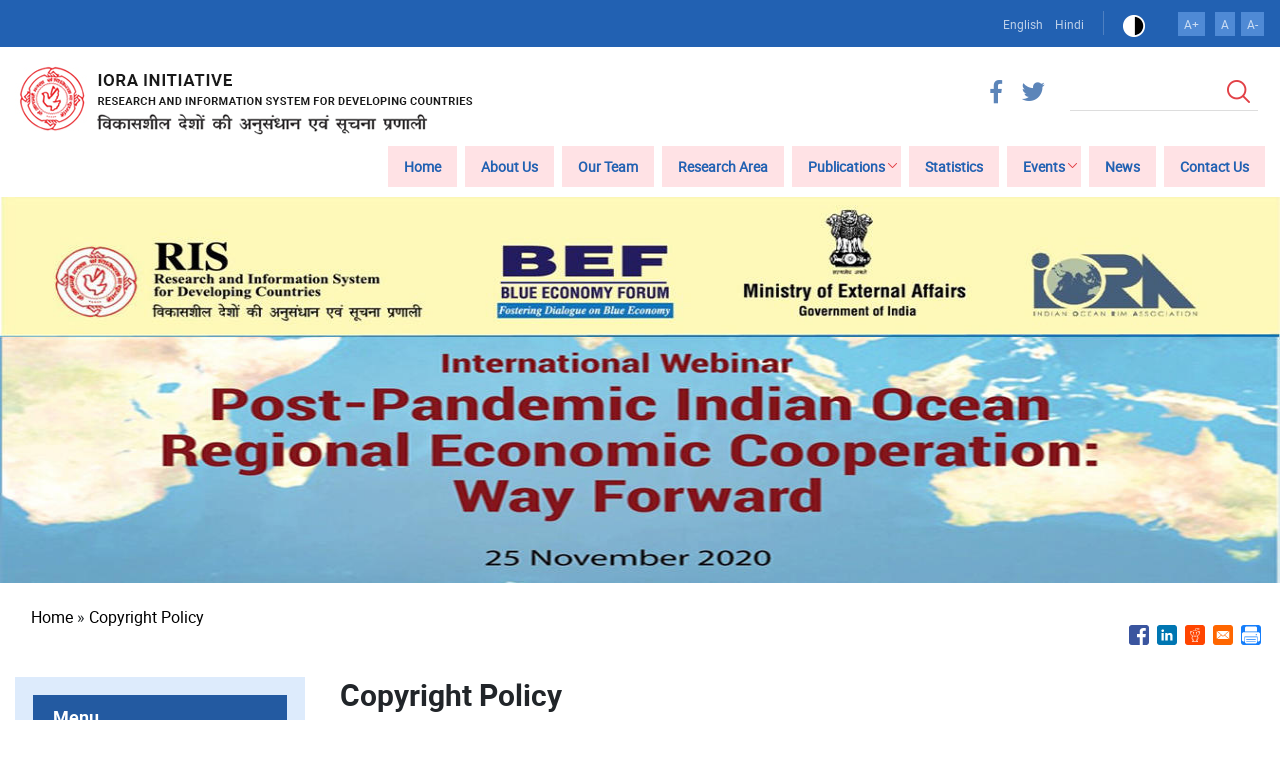

--- FILE ---
content_type: text/html; charset=UTF-8
request_url: https://iora.ris.org.in/en/copyright-policy
body_size: 107211
content:


<!-- THEME DEBUG -->
<!-- THEME HOOK: 'html' -->
<!-- FILE NAME SUGGESTIONS:
   * html--node--221.html.twig
   * html--node--%.html.twig
   * html--node.html.twig
   x html.html.twig
-->
<!-- BEGIN OUTPUT from 'sites/iora.ris.org.in/themes/ris/templates/classy/layout/html.html.twig' -->
<!DOCTYPE html>
<html lang="en" dir="ltr" prefix="content: http://purl.org/rss/1.0/modules/content/  dc: http://purl.org/dc/terms/  foaf: http://xmlns.com/foaf/0.1/  og: http://ogp.me/ns#  rdfs: http://www.w3.org/2000/01/rdf-schema#  schema: http://schema.org/  sioc: http://rdfs.org/sioc/ns#  sioct: http://rdfs.org/sioc/types#  skos: http://www.w3.org/2004/02/skos/core#  xsd: http://www.w3.org/2001/XMLSchema# ">
  <head>
    <meta charset="utf-8" />
<meta name="Generator" content="Drupal 9 (https://www.drupal.org)" />
<meta name="MobileOptimized" content="width" />
<meta name="HandheldFriendly" content="true" />
<meta name="viewport" content="width=device-width, initial-scale=1.0" />
<link rel="icon" href="/sites/iora.ris.org.in/files/ris.ico" type="image/vnd.microsoft.icon" />
<link rel="alternate" hreflang="en" href="https://iora.ris.org.in/en/copyright-policy" />
<link rel="canonical" href="https://iora.ris.org.in/en/copyright-policy" />
<link rel="shortlink" href="https://iora.ris.org.in/en/node/221" />

    <title>Copyright Policy | RIS</title>
    <link rel="stylesheet" media="all" href="/libraries/slick/slick/slick.css?sqw0ok" />
<link rel="stylesheet" media="all" href="/modules/contrib/slick/css/layout/slick.module.css?sqw0ok" />
<link rel="stylesheet" media="all" href="/core/themes/stable/css/system/components/ajax-progress.module.css?sqw0ok" />
<link rel="stylesheet" media="all" href="/core/themes/stable/css/system/components/align.module.css?sqw0ok" />
<link rel="stylesheet" media="all" href="/core/themes/stable/css/system/components/autocomplete-loading.module.css?sqw0ok" />
<link rel="stylesheet" media="all" href="/core/themes/stable/css/system/components/fieldgroup.module.css?sqw0ok" />
<link rel="stylesheet" media="all" href="/core/themes/stable/css/system/components/container-inline.module.css?sqw0ok" />
<link rel="stylesheet" media="all" href="/core/themes/stable/css/system/components/clearfix.module.css?sqw0ok" />
<link rel="stylesheet" media="all" href="/core/themes/stable/css/system/components/details.module.css?sqw0ok" />
<link rel="stylesheet" media="all" href="/core/themes/stable/css/system/components/hidden.module.css?sqw0ok" />
<link rel="stylesheet" media="all" href="/core/themes/stable/css/system/components/item-list.module.css?sqw0ok" />
<link rel="stylesheet" media="all" href="/core/themes/stable/css/system/components/js.module.css?sqw0ok" />
<link rel="stylesheet" media="all" href="/core/themes/stable/css/system/components/nowrap.module.css?sqw0ok" />
<link rel="stylesheet" media="all" href="/core/themes/stable/css/system/components/position-container.module.css?sqw0ok" />
<link rel="stylesheet" media="all" href="/core/themes/stable/css/system/components/progress.module.css?sqw0ok" />
<link rel="stylesheet" media="all" href="/core/themes/stable/css/system/components/reset-appearance.module.css?sqw0ok" />
<link rel="stylesheet" media="all" href="/core/themes/stable/css/system/components/resize.module.css?sqw0ok" />
<link rel="stylesheet" media="all" href="/core/themes/stable/css/system/components/sticky-header.module.css?sqw0ok" />
<link rel="stylesheet" media="all" href="/core/themes/stable/css/system/components/system-status-counter.css?sqw0ok" />
<link rel="stylesheet" media="all" href="/core/themes/stable/css/system/components/system-status-report-counters.css?sqw0ok" />
<link rel="stylesheet" media="all" href="/core/themes/stable/css/system/components/system-status-report-general-info.css?sqw0ok" />
<link rel="stylesheet" media="all" href="/core/themes/stable/css/system/components/tabledrag.module.css?sqw0ok" />
<link rel="stylesheet" media="all" href="/core/themes/stable/css/system/components/tablesort.module.css?sqw0ok" />
<link rel="stylesheet" media="all" href="/core/themes/stable/css/system/components/tree-child.module.css?sqw0ok" />
<link rel="stylesheet" media="all" href="/core/themes/stable/css/views/views.module.css?sqw0ok" />
<link rel="stylesheet" media="all" href="/modules/contrib/blazy/css/blazy.css?sqw0ok" />
<link rel="stylesheet" media="all" href="/modules/contrib/blazy/css/components/blazy.loading.css?sqw0ok" />
<link rel="stylesheet" media="all" href="/libraries/slick/slick/slick-theme.css?sqw0ok" />
<link rel="stylesheet" media="all" href="/modules/contrib/better_social_sharing_buttons/css/better_social_sharing_buttons.css?sqw0ok" />
<link rel="stylesheet" media="all" href="/modules/contrib/slick/css/theme/slick.theme.css?sqw0ok" />
<link rel="stylesheet" media="all" href="/modules/contrib/slick/css/theme/slick.theme--default.css?sqw0ok" />
<link rel="stylesheet" media="all" href="/core/themes/stable/css/core/assets/vendor/normalize-css/normalize.css?sqw0ok" />
<link rel="stylesheet" media="all" href="/core/themes/stable/css/core/normalize-fixes.css?sqw0ok" />
<link rel="stylesheet" media="all" href="/sites/iora.ris.org.in/themes/ris/css/base/elements.css?sqw0ok" />
<link rel="stylesheet" media="all" href="/sites/iora.ris.org.in/themes/ris/css/layout.css?sqw0ok" />
<link rel="stylesheet" media="all" href="/core/themes/classy/css/components/action-links.css?sqw0ok" />
<link rel="stylesheet" media="all" href="/core/themes/classy/css/components/breadcrumb.css?sqw0ok" />
<link rel="stylesheet" media="all" href="/core/themes/classy/css/components/button.css?sqw0ok" />
<link rel="stylesheet" media="all" href="/core/themes/classy/css/components/collapse-processed.css?sqw0ok" />
<link rel="stylesheet" media="all" href="/core/themes/classy/css/components/container-inline.css?sqw0ok" />
<link rel="stylesheet" media="all" href="/core/themes/classy/css/components/details.css?sqw0ok" />
<link rel="stylesheet" media="all" href="/core/themes/classy/css/components/exposed-filters.css?sqw0ok" />
<link rel="stylesheet" media="all" href="/core/themes/classy/css/components/field.css?sqw0ok" />
<link rel="stylesheet" media="all" href="/core/themes/classy/css/components/form.css?sqw0ok" />
<link rel="stylesheet" media="all" href="/core/themes/classy/css/components/icons.css?sqw0ok" />
<link rel="stylesheet" media="all" href="/core/themes/classy/css/components/inline-form.css?sqw0ok" />
<link rel="stylesheet" media="all" href="/core/themes/classy/css/components/item-list.css?sqw0ok" />
<link rel="stylesheet" media="all" href="/core/themes/classy/css/components/link.css?sqw0ok" />
<link rel="stylesheet" media="all" href="/core/themes/classy/css/components/links.css?sqw0ok" />
<link rel="stylesheet" media="all" href="/core/themes/classy/css/components/menu.css?sqw0ok" />
<link rel="stylesheet" media="all" href="/core/themes/classy/css/components/more-link.css?sqw0ok" />
<link rel="stylesheet" media="all" href="/core/themes/classy/css/components/pager.css?sqw0ok" />
<link rel="stylesheet" media="all" href="/core/themes/classy/css/components/tabledrag.css?sqw0ok" />
<link rel="stylesheet" media="all" href="/core/themes/classy/css/components/tableselect.css?sqw0ok" />
<link rel="stylesheet" media="all" href="/core/themes/classy/css/components/tablesort.css?sqw0ok" />
<link rel="stylesheet" media="all" href="/core/themes/classy/css/components/tabs.css?sqw0ok" />
<link rel="stylesheet" media="all" href="/core/themes/classy/css/components/textarea.css?sqw0ok" />
<link rel="stylesheet" media="all" href="/core/themes/classy/css/components/ui-dialog.css?sqw0ok" />
<link rel="stylesheet" media="all" href="/core/themes/classy/css/components/messages.css?sqw0ok" />
<link rel="stylesheet" media="all" href="/core/themes/bartik/css/classy/components/node.css?sqw0ok" />
<link rel="stylesheet" media="all" href="/sites/iora.ris.org.in/themes/ris/css/components/block.css?sqw0ok" />
<link rel="stylesheet" media="all" href="/sites/iora.ris.org.in/themes/ris/css/components/book.css?sqw0ok" />
<link rel="stylesheet" media="all" href="/sites/iora.ris.org.in/themes/ris/css/components/breadcrumb.css?sqw0ok" />
<link rel="stylesheet" media="all" href="/sites/iora.ris.org.in/themes/ris/css/components/captions.css?sqw0ok" />
<link rel="stylesheet" media="all" href="/sites/iora.ris.org.in/themes/ris/css/components/comments.css?sqw0ok" />
<link rel="stylesheet" media="all" href="/sites/iora.ris.org.in/themes/ris/css/components/container-inline.module.css?sqw0ok" />
<link rel="stylesheet" media="all" href="/sites/iora.ris.org.in/themes/ris/css/components/contextual.css?sqw0ok" />
<link rel="stylesheet" media="all" href="/sites/iora.ris.org.in/themes/ris/css/components/demo-block.css?sqw0ok" />
<link rel="stylesheet" media="all" href="/sites/iora.ris.org.in/themes/ris/css/components/dropbutton.component.css?sqw0ok" />
<link rel="stylesheet" media="all" href="/sites/iora.ris.org.in/themes/ris/css/components/featured-top.css?sqw0ok" />
<link rel="stylesheet" media="all" href="/sites/iora.ris.org.in/themes/ris/css/components/feed-icon.css?sqw0ok" />
<link rel="stylesheet" media="all" href="/sites/iora.ris.org.in/themes/ris/css/components/field.css?sqw0ok" />
<link rel="stylesheet" media="all" href="/sites/iora.ris.org.in/themes/ris/css/components/form.css?sqw0ok" />
<link rel="stylesheet" media="all" href="/sites/iora.ris.org.in/themes/ris/css/components/forum.css?sqw0ok" />
<link rel="stylesheet" media="all" href="/sites/iora.ris.org.in/themes/ris/css/components/header.css?sqw0ok" />
<link rel="stylesheet" media="all" href="/sites/iora.ris.org.in/themes/ris/css/components/help.css?sqw0ok" />
<link rel="stylesheet" media="all" href="/sites/iora.ris.org.in/themes/ris/css/components/highlighted.css?sqw0ok" />
<link rel="stylesheet" media="all" href="/sites/iora.ris.org.in/themes/ris/css/components/item-list.css?sqw0ok" />
<link rel="stylesheet" media="all" href="/sites/iora.ris.org.in/themes/ris/css/components/list-group.css?sqw0ok" />
<link rel="stylesheet" media="all" href="/sites/iora.ris.org.in/themes/ris/css/components/list.css?sqw0ok" />
<link rel="stylesheet" media="all" href="/sites/iora.ris.org.in/themes/ris/css/components/main-content.css?sqw0ok" />
<link rel="stylesheet" media="all" href="/sites/iora.ris.org.in/themes/ris/css/components/menu.css?sqw0ok" />
<link rel="stylesheet" media="all" href="/sites/iora.ris.org.in/themes/ris/css/components/messages.css?sqw0ok" />
<link rel="stylesheet" media="all" href="/sites/iora.ris.org.in/themes/ris/css/components/node.css?sqw0ok" />
<link rel="stylesheet" media="all" href="/sites/iora.ris.org.in/themes/ris/css/components/node-preview.css?sqw0ok" />
<link rel="stylesheet" media="all" href="/sites/iora.ris.org.in/themes/ris/css/components/page-title.css?sqw0ok" />
<link rel="stylesheet" media="all" href="/sites/iora.ris.org.in/themes/ris/css/components/pager.css?sqw0ok" />
<link rel="stylesheet" media="all" href="/sites/iora.ris.org.in/themes/ris/css/components/panel.css?sqw0ok" />
<link rel="stylesheet" media="all" href="/sites/iora.ris.org.in/themes/ris/css/components/primary-menu.css?sqw0ok" />
<link rel="stylesheet" media="all" href="/sites/iora.ris.org.in/themes/ris/css/components/search-form.css?sqw0ok" />
<link rel="stylesheet" media="all" href="/sites/iora.ris.org.in/themes/ris/css/components/search-results.css?sqw0ok" />
<link rel="stylesheet" media="all" href="/sites/iora.ris.org.in/themes/ris/css/components/secondary-menu.css?sqw0ok" />
<link rel="stylesheet" media="all" href="/sites/iora.ris.org.in/themes/ris/css/components/shortcut.css?sqw0ok" />
<link rel="stylesheet" media="all" href="/sites/iora.ris.org.in/themes/ris/css/components/skip-link.css?sqw0ok" />
<link rel="stylesheet" media="all" href="/sites/iora.ris.org.in/themes/ris/css/components/sidebar.css?sqw0ok" />
<link rel="stylesheet" media="all" href="/sites/iora.ris.org.in/themes/ris/css/components/site-branding.css?sqw0ok" />
<link rel="stylesheet" media="all" href="/sites/iora.ris.org.in/themes/ris/css/components/site-footer.css?sqw0ok" />
<link rel="stylesheet" media="all" href="/sites/iora.ris.org.in/themes/ris/css/components/table.css?sqw0ok" />
<link rel="stylesheet" media="all" href="/sites/iora.ris.org.in/themes/ris/css/components/tablesort-indicator.css?sqw0ok" />
<link rel="stylesheet" media="all" href="/sites/iora.ris.org.in/themes/ris/css/components/tabs.css?sqw0ok" />
<link rel="stylesheet" media="all" href="/sites/iora.ris.org.in/themes/ris/css/components/text-formatted.css?sqw0ok" />
<link rel="stylesheet" media="all" href="/sites/iora.ris.org.in/themes/ris/css/components/toolbar.css?sqw0ok" />
<link rel="stylesheet" media="all" href="/sites/iora.ris.org.in/themes/ris/css/components/featured-bottom.css?sqw0ok" />
<link rel="stylesheet" media="all" href="/sites/iora.ris.org.in/themes/ris/css/components/password-suggestions.css?sqw0ok" />
<link rel="stylesheet" media="all" href="/sites/iora.ris.org.in/themes/ris/css/components/ui.widget.css?sqw0ok" />
<link rel="stylesheet" media="all" href="/sites/iora.ris.org.in/themes/ris/css/components/vertical-tabs.component.css?sqw0ok" />
<link rel="stylesheet" media="all" href="/sites/iora.ris.org.in/themes/ris/css/components/views.css?sqw0ok" />
<link rel="stylesheet" media="all" href="/sites/iora.ris.org.in/themes/ris/css/components/buttons.css?sqw0ok" />
<link rel="stylesheet" media="all" href="/sites/iora.ris.org.in/themes/ris/css/components/image-button.css?sqw0ok" />
<link rel="stylesheet" media="all" href="/sites/iora.ris.org.in/themes/ris/css/components/ui-dialog.css?sqw0ok" />
<link rel="stylesheet" media="all" href="/sites/iora.ris.org.in/themes/ris/css/colors.css?sqw0ok" />
<link rel="stylesheet" media="all" href="/sites/iora.ris.org.in/themes/ris/css/bootstrap.min.css?sqw0ok" />
<link rel="stylesheet" media="all" href="/sites/iora.ris.org.in/themes/ris/css/all.min.css?sqw0ok" />
<link rel="stylesheet" media="print" href="/sites/iora.ris.org.in/themes/ris/css/print.css?sqw0ok" />
<link rel="stylesheet" media="all" href="/sites/iora.ris.org.in/themes/ris/css/style.css?sqw0ok" />

    <script src="/libraries/blazy/blazy.js?v=1.x"></script>

          <script type="text/javascript" src="/modules/seckit/js/seckit.document_write.js"></script>
        <link type="text/css" rel="stylesheet" id="seckit-clickjacking-no-body" media="all" href="/modules/seckit/css/seckit.no_body.css" />
        <!-- stop SecKit protection -->
        <noscript>
        <link type="text/css" rel="stylesheet" id="seckit-clickjacking-noscript-tag" media="all" href="/modules/seckit/css/seckit.noscript_tag.css" />
        <div id="seckit-noscript-tag">
          Sorry, you need to enable JavaScript to visit this website.
        </div>
        </noscript></head>
  <body class="layout-one-sidebar layout-sidebar-first path-node page-node-type-page">
        <a href="#main-content" class="visually-hidden focusable skip-link">
      Skip to main content
    </a>
    
    

<!-- THEME DEBUG -->
<!-- THEME HOOK: 'off_canvas_page_wrapper' -->
<!-- BEGIN OUTPUT from 'core/themes/stable/templates/content/off-canvas-page-wrapper.html.twig' -->
  <div class="dialog-off-canvas-main-canvas" data-off-canvas-main-canvas>
    

<!-- THEME DEBUG -->
<!-- THEME HOOK: 'page' -->
<!-- FILE NAME SUGGESTIONS:
   * page--node--221.html.twig
   * page--node--%.html.twig
   * page--node.html.twig
   x page.html.twig
-->
<!-- BEGIN OUTPUT from 'sites/iora.ris.org.in/themes/ris/templates/page.html.twig' -->
<div id="page-wrapper">
  <div id="page">
  <div class="top-header">
    <div class="container">
      

<!-- THEME DEBUG -->
<!-- THEME HOOK: 'region' -->
<!-- FILE NAME SUGGESTIONS:
   * region--top-header.html.twig
   x region.html.twig
-->
<!-- BEGIN OUTPUT from 'sites/iora.ris.org.in/themes/ris/templates/classy/layout/region.html.twig' -->
  <div class="region region-top-header">
    

<!-- THEME DEBUG -->
<!-- THEME HOOK: 'block' -->
<!-- FILE NAME SUGGESTIONS:
   * block--languageswitcher.html.twig
   * block--language-block--language-interface.html.twig
   * block--language-block.html.twig
   * block--language.html.twig
   x block.html.twig
-->
<!-- BEGIN OUTPUT from 'sites/iora.ris.org.in/themes/ris/templates/block.html.twig' -->
<div class="language-switcher-language-url block block-language block-language-blocklanguage-interface" id="block-languageswitcher" role="navigation">
  
    
      <div class="content">
      

<!-- THEME DEBUG -->
<!-- THEME HOOK: 'links__language_block' -->
<!-- FILE NAME SUGGESTIONS:
   * links--language-block.html.twig
   x links.html.twig
-->
<!-- BEGIN OUTPUT from 'core/themes/classy/templates/navigation/links.html.twig' -->
<ul class="links"><li hreflang="en" data-drupal-link-system-path="node/221" class="en is-active"><a href="/en/copyright-policy" class="language-link is-active" hreflang="en" data-drupal-link-system-path="node/221">English</a></li><li hreflang="hi" data-drupal-link-system-path="node/221" class="hi"><a href="/hi/node/221" class="language-link" hreflang="hi" data-drupal-link-system-path="node/221">Hindi</a></li></ul>
<!-- END OUTPUT from 'core/themes/classy/templates/navigation/links.html.twig' -->


    </div>
  </div>

<!-- END OUTPUT from 'sites/iora.ris.org.in/themes/ris/templates/block.html.twig' -->



<!-- THEME DEBUG -->
<!-- THEME HOOK: 'block' -->
<!-- FILE NAME SUGGESTIONS:
   * block--themechange.html.twig
   * block--block-content--6719e2f8-9d57-473b-845f-4f515aa8bb55.html.twig
   * block--block-content.html.twig
   * block--block-content.html.twig
   x block.html.twig
-->
<!-- BEGIN OUTPUT from 'sites/iora.ris.org.in/themes/ris/templates/block.html.twig' -->
<div id="block-themechange" class="block block-block-content block-block-content6719e2f8-9d57-473b-845f-4f515aa8bb55">
  
    
      <div class="content">
      

<!-- THEME DEBUG -->
<!-- THEME HOOK: 'field' -->
<!-- FILE NAME SUGGESTIONS:
   * field--block-content--body--basic.html.twig
   * field--block-content--body.html.twig
   * field--block-content--basic.html.twig
   * field--body.html.twig
   x field--text-with-summary.html.twig
   * field.html.twig
-->
<!-- BEGIN OUTPUT from 'sites/iora.ris.org.in/themes/ris/templates/classy/field/field--text-with-summary.html.twig' -->

            <div class="clearfix text-formatted field field--name-body field--type-text-with-summary field--label-hidden field__item"><ul><li><a class="colorbalck" href="javascript:void(0)" id="color1" title="Black Theme"><img alt="Black Theme" src="/sites/default/files/inline-images/color-blind-icon.png" title="Black Theme" /></a></li>
	<!-- <li><a class="color-blind" href="javascript:void(0)" id="color2" title="Default Theme"><img alt="Default Theme" src="/sites/default/files/inline-images/default-theme.png" title="Default Theme" /></a></li> -->
</ul><script>
<!--//--><![CDATA[// ><!--

   jQuery(document).ready(function(){
      var localstor_name = localStorage.getItem("bodybg");
        if(localstor_name=='black add')
        {
            $('body').addClass('color-theme');
            $('.colorbalck').removeClass('colorbalck').addClass('color-blind'); 
        }
        
        $("body").on("click", ".colorbalck", function(e) {
        {
            $(this).removeClass('colorbalck').addClass('color-blind');
            $('body').addClass('color-theme');
            localStorage.setItem("bodybg", "black add");
        
        }
        });

        $("body").on("click", ".color-blind", function(e) {
        {
            $(this).removeClass('color-blind').addClass('colorbalck');
            $('body').removeClass('color-theme');
            localStorage.setItem("bodybg", "black remove");
        }
        });
    });

//--><!]]>
</script></div>
      
<!-- END OUTPUT from 'sites/iora.ris.org.in/themes/ris/templates/classy/field/field--text-with-summary.html.twig' -->


    </div>
  </div>

<!-- END OUTPUT from 'sites/iora.ris.org.in/themes/ris/templates/block.html.twig' -->



<!-- THEME DEBUG -->
<!-- THEME HOOK: 'block' -->
<!-- FILE NAME SUGGESTIONS:
   * block--textresizer.html.twig
   * block--block-content--5595b1c9-392c-477b-9213-405a1d94d20d.html.twig
   * block--block-content.html.twig
   * block--block-content.html.twig
   x block.html.twig
-->
<!-- BEGIN OUTPUT from 'sites/iora.ris.org.in/themes/ris/templates/block.html.twig' -->
<div id="block-textresizer" class="block block-block-content block-block-content5595b1c9-392c-477b-9213-405a1d94d20d">
  
    
      <div class="content">
      

<!-- THEME DEBUG -->
<!-- THEME HOOK: 'field' -->
<!-- FILE NAME SUGGESTIONS:
   * field--block-content--body--basic.html.twig
   * field--block-content--body.html.twig
   * field--block-content--basic.html.twig
   * field--body.html.twig
   x field--text-with-summary.html.twig
   * field.html.twig
-->
<!-- BEGIN OUTPUT from 'sites/iora.ris.org.in/themes/ris/templates/classy/field/field--text-with-summary.html.twig' -->

            <div class="clearfix text-formatted field field--name-body field--type-text-with-summary field--label-hidden field__item"><link href="http://fonts.googleapis.com/css?family=Lato" rel="stylesheet" type="text/css" /><style type="text/css">
<!--/*--><![CDATA[/* ><!--*/
#incfont{
	background-color: #ffffff;
    background-image: -webkit-linear-gradient(top, #ffffff, #ffffff);
    background-image: -moz-linear-gradient(top,#ffffff,#ffffff);
	color:black;
	}
	#decfont{
	background-color: #ffffff;
    background-image: -webkit-linear-gradient(top, #ffffff, #ffffff);
    background-image: -moz-linear-gradient(top,#ffffff,#ffffff);
	color:black;
	}
	#fontlinks {
    margin-left: 70%;
    margin-right: 30%;
    margin-top: -5px;
    margin-bottom: 20px;
    text-align: center;
    display: inline-flex;
    }
	.buttonfont{
	color:dimgrey;
	}
	
	ul.text-max-min li {
    list-style: none;
    display: inline;
    padding: 1px !important;
    border: 1px solid #9c8a8a;
    border-radius: 5px;
}

li.max-sizer.resizer {
    margin: 0 4px;
}

/*--><!]]>*/
</style><script src="https://code.jquery.com/jquery-1.10.2.min.js" type="text/javascript"></script><script type="text/javascript">
<!--//--><![CDATA[// ><!--

	 jQuery(document).ready(function () {  
            $('#incfont').click(function () {  
                modifyFontSize('increase');  
            });  
  
            $('#resetfont').click(function () {  
                modifyFontSize('reset');  
            });  
  
            $('#decfont').click(function () {  
                modifyFontSize('decrease');  
            })  
  
            function modifyFontSize(flag) {  
                var divElement = $('*'); 
               var aElement = $('h2'); 
               var currentFontSize1 = parseInt(aElement.css('font-size'));
                console.log(currentFontSize1);
                var currentFontSize = parseInt(divElement.css('font-size')); 


                
  
                if (flag == 'increase')  {
                    currentFontSize += 2;
currentFontSize1+=2;  }
                else if (flag == 'decrease'){  
                    currentFontSize -= 2;
currentFontSize1 -= 2;}
                else if (flag == 'reset'){  
                    currentFontSize = '';  
              currentFontSize1 = '';}
  
                divElement.css('font-size', currentFontSize);  
                 aElement.css('font-size',currentFontSize1);
            }  

            
        }); 


//--><!]]>
</script><!-- <div id="page-wrapper">sdfsdgdfh fsgfdgsga dfsgdfgdfh</div> --><div id="fontlinks">
<ul class="text-max-min"><li class="max-sizer resizer"><a class="button buttonfont" href="#" id="incfont">A+</a></li>
	<li class="max-sizer resizer"><a class="button buttonfont" href="#" id="resetfont">A</a></li>
	<li class="min-sizer resizer"><a class="button buttonfont" href="#" id="decfont">A-</a></li>
</ul></div>
</div>
      
<!-- END OUTPUT from 'sites/iora.ris.org.in/themes/ris/templates/classy/field/field--text-with-summary.html.twig' -->


    </div>
  </div>

<!-- END OUTPUT from 'sites/iora.ris.org.in/themes/ris/templates/block.html.twig' -->


  </div>

<!-- END OUTPUT from 'sites/iora.ris.org.in/themes/ris/templates/classy/layout/region.html.twig' -->


    </div>
  </div>
  
  <div class="middle-header">
     <div class="container">
        <div class="row">
           <div class="col-md-12">
              

<!-- THEME DEBUG -->
<!-- THEME HOOK: 'region' -->
<!-- FILE NAME SUGGESTIONS:
   * region--middle-header.html.twig
   x region.html.twig
-->
<!-- BEGIN OUTPUT from 'sites/iora.ris.org.in/themes/ris/templates/classy/layout/region.html.twig' -->
  <div class="region region-middle-header">
    

<!-- THEME DEBUG -->
<!-- THEME HOOK: 'block' -->
<!-- FILE NAME SUGGESTIONS:
   * block--sociallinks.html.twig
   * block--block-content--e2e3f5c6-338f-43d5-abcb-6fb7b7e002be.html.twig
   * block--block-content.html.twig
   * block--block-content.html.twig
   x block.html.twig
-->
<!-- BEGIN OUTPUT from 'sites/iora.ris.org.in/themes/ris/templates/block.html.twig' -->
<div id="block-sociallinks" class="block block-block-content block-block-contente2e3f5c6-338f-43d5-abcb-6fb7b7e002be">
  
    
      <div class="content">
      

<!-- THEME DEBUG -->
<!-- THEME HOOK: 'field' -->
<!-- FILE NAME SUGGESTIONS:
   * field--block-content--body--basic.html.twig
   * field--block-content--body.html.twig
   * field--block-content--basic.html.twig
   * field--body.html.twig
   x field--text-with-summary.html.twig
   * field.html.twig
-->
<!-- BEGIN OUTPUT from 'sites/iora.ris.org.in/themes/ris/templates/classy/field/field--text-with-summary.html.twig' -->

            <div class="clearfix text-formatted field field--name-body field--type-text-with-summary field--label-hidden field__item"><ul><li><a href="https://www.facebook.com/RISIndia/" target="_blank" class="fab fa-facebook-f"></a></li>
					<li><a href="https://twitter.com/RIS_NewDelhi" target="_blank" class="fab fa-twitter"></a></li>
					<!-- <li><a href="https://www.youtube.com/user/RISNewDelhi/videos" target="_blank" class="fab fa-youtube"></a></li>
					<li><a href="https://www.linkedin.com/company/research-and-information-system-for-developing-countries" class="fab fa-linkedin-in"></a></li> -->
				</ul></div>
      
<!-- END OUTPUT from 'sites/iora.ris.org.in/themes/ris/templates/classy/field/field--text-with-summary.html.twig' -->


    </div>
  </div>

<!-- END OUTPUT from 'sites/iora.ris.org.in/themes/ris/templates/block.html.twig' -->



<!-- THEME DEBUG -->
<!-- THEME HOOK: 'block' -->
<!-- FILE NAME SUGGESTIONS:
   * block--ris-search.html.twig
   x block--search-form-block.html.twig
   * block--search.html.twig
   * block.html.twig
-->
<!-- BEGIN OUTPUT from 'sites/iora.ris.org.in/themes/ris/templates/block--search-form-block.html.twig' -->
<div class="search-block-form block block-search container-inline" data-drupal-selector="search-block-form" id="block-ris-search" role="search">
  
      <h2>Search</h2>
    
      <div class="content container-inline">
      

<!-- THEME DEBUG -->
<!-- THEME HOOK: 'form' -->
<!-- FILE NAME SUGGESTIONS:
   x form--search-block-form.html.twig
   * form.html.twig
-->
<!-- BEGIN OUTPUT from 'sites/iora.ris.org.in/themes/ris/templates/form--search-block-form.html.twig' -->
<form action="/en/search/node" method="get" id="search-block-form" accept-charset="UTF-8" class="search-form search-block-form">
  

<!-- THEME DEBUG -->
<!-- THEME HOOK: 'form_element' -->
<!-- BEGIN OUTPUT from 'sites/iora.ris.org.in/themes/ris/templates/classy/form/form-element.html.twig' -->
<div class="js-form-item form-item js-form-type-search form-type-search js-form-item-keys form-item-keys form-no-label">
      

<!-- THEME DEBUG -->
<!-- THEME HOOK: 'form_element_label' -->
<!-- BEGIN OUTPUT from 'sites/iora.ris.org.in/themes/ris/templates/classy/form/form-element-label.html.twig' -->
<label for="edit-keys" class="visually-hidden">Search</label>
<!-- END OUTPUT from 'sites/iora.ris.org.in/themes/ris/templates/classy/form/form-element-label.html.twig' -->


        

<!-- THEME DEBUG -->
<!-- THEME HOOK: 'input__search' -->
<!-- FILE NAME SUGGESTIONS:
   * input--search.html.twig
   x input.html.twig
-->
<!-- BEGIN OUTPUT from 'core/themes/classy/templates/form/input.html.twig' -->
<input title="Enter the terms you wish to search for." data-drupal-selector="edit-keys" type="search" id="edit-keys" name="keys" value="" size="15" maxlength="128" class="form-search" />

<!-- END OUTPUT from 'core/themes/classy/templates/form/input.html.twig' -->


        </div>

<!-- END OUTPUT from 'sites/iora.ris.org.in/themes/ris/templates/classy/form/form-element.html.twig' -->



<!-- THEME DEBUG -->
<!-- THEME HOOK: 'container' -->
<!-- BEGIN OUTPUT from 'core/themes/classy/templates/form/container.html.twig' -->
<div data-drupal-selector="edit-actions" class="form-actions js-form-wrapper form-wrapper" id="edit-actions">

<!-- THEME DEBUG -->
<!-- THEME HOOK: 'input__submit' -->
<!-- FILE NAME SUGGESTIONS:
   * input--submit.html.twig
   x input.html.twig
-->
<!-- BEGIN OUTPUT from 'core/themes/classy/templates/form/input.html.twig' -->
<input class="search-form__submit button js-form-submit form-submit" data-drupal-selector="edit-submit" type="submit" id="edit-submit" value="Search" />

<!-- END OUTPUT from 'core/themes/classy/templates/form/input.html.twig' -->

</div>

<!-- END OUTPUT from 'core/themes/classy/templates/form/container.html.twig' -->


</form>

<!-- END OUTPUT from 'sites/iora.ris.org.in/themes/ris/templates/form--search-block-form.html.twig' -->


    </div>
  </div>

<!-- END OUTPUT from 'sites/iora.ris.org.in/themes/ris/templates/block--search-form-block.html.twig' -->


  </div>

<!-- END OUTPUT from 'sites/iora.ris.org.in/themes/ris/templates/classy/layout/region.html.twig' -->


           </div>
         </div>
     </div>
  </div>
  
  
    <header id="header" class="header" role="banner">       
        <div class="section container clearfix">
          
          

<!-- THEME DEBUG -->
<!-- THEME HOOK: 'region' -->
<!-- FILE NAME SUGGESTIONS:
   x region--header.html.twig
   * region.html.twig
-->
<!-- BEGIN OUTPUT from 'sites/iora.ris.org.in/themes/ris/templates/region--header.html.twig' -->
  <div class="clearfix region region-header">
    

<!-- THEME DEBUG -->
<!-- THEME HOOK: 'block' -->
<!-- FILE NAME SUGGESTIONS:
   * block--ris-branding.html.twig
   x block--system-branding-block.html.twig
   * block--system.html.twig
   * block.html.twig
-->
<!-- BEGIN OUTPUT from 'sites/iora.ris.org.in/themes/ris/templates/block--system-branding-block.html.twig' -->
<div id="block-ris-branding" class="clearfix site-branding block block-system block-system-branding-block">
  
    
        <a href="/en" rel="home" class="site-branding__logo">
      <img src="/sites/iora.ris.org.in/files/iora.png" alt="Home" />
    </a>
    </div>

<!-- END OUTPUT from 'sites/iora.ris.org.in/themes/ris/templates/block--system-branding-block.html.twig' -->



<!-- THEME DEBUG -->
<!-- THEME HOOK: 'block' -->
<!-- FILE NAME SUGGESTIONS:
   * block--ris-main-menu.html.twig
   * block--system-menu-block--main.html.twig
   x block--system-menu-block.html.twig
   * block--system.html.twig
   * block.html.twig
-->
<!-- BEGIN OUTPUT from 'sites/iora.ris.org.in/themes/ris/templates/block--system-menu-block.html.twig' -->

<nav role="navigation" aria-labelledby="block-ris-main-menu-menu" id="block-ris-main-menu" class="block block-menu navigation menu--main">
            
  <h2 class="visually-hidden" id="block-ris-main-menu-menu">Main navigation</h2>
  

        <div class="content">
            <div class="menu-toggle-target menu-toggle-target-show" id="show-block-ris-main-menu"></div>
      <div class="menu-toggle-target" id="hide-block-ris-main-menu"></div>
           

<!-- THEME DEBUG -->
<!-- THEME HOOK: 'menu__main' -->
<!-- FILE NAME SUGGESTIONS:
   * menu--main.html.twig
   x menu.html.twig
-->
<!-- BEGIN OUTPUT from 'modules/contrib/menus_attribute/templates/menu.html.twig' -->


              <ul class="clearfix menu">
                          <li class="menu-item"
                      >
                    <a href="/en" data-drupal-link-system-path="&lt;front&gt;">Home</a>
                      </li>
                      <li class="menu-item"
                      >
                    <a href="/en/about-iora" data-drupal-link-system-path="node/18">About Us</a>
                      </li>
                      <li class="menu-item"
                      >
                    <a href="https://iora.ris.org.in/en/our-team">Our Team</a>
                      </li>
                      <li class="menu-item"
                      >
                    <a href="/en/research" data-drupal-link-system-path="node/1245">Research Area</a>
                      </li>
                      <li class="menu-item menu-item--expanded main-nav-responsive"
                      >
                    <span>Publications</span>
                                        <ul class="menu">
                          <li class="menu-item"
                      >
                    <a href="/en/books" data-drupal-link-system-path="books">Books and Reports</a>
                      </li>
                      <li class="menu-item"
                      >
                    <a href="/en/working-papers" data-drupal-link-system-path="working-papers">Working Papers</a>
                      </li>
                      <li class="menu-item"
                      >
                    <a href="/sites/iora.go4hosting.in/files/Insight%20magazine%20November%202020%20for_e-version%20final-min.pdf">Blue Economy Insight</a>
                      </li>
                      <li class="menu-item"
                      >
                    <a href="/en/other-publications" data-drupal-link-system-path="other-publications">Other Publications</a>
                      </li>
        </ul>
  
              </li>
                      <li class="menu-item"
                      >
                    <a href="/en/statistics" data-drupal-link-system-path="node/1250">Statistics</a>
                      </li>
                      <li class="menu-item menu-item--expanded main-nav-responsive"
                      >
                    <span>Events</span>
                                        <ul class="menu">
                          <li class="menu-item"
                      >
                    <a href="/en/events" data-drupal-link-system-path="events">Recent Events</a>
                      </li>
        </ul>
  
              </li>
                      <li class="menu-item"
                      >
                    <a href="/en/news" data-drupal-link-system-path="news">News</a>
                      </li>
                      <li class="menu-item"
                      >
                    <a href="/en/contact-us-0" data-drupal-link-system-path="node/1152">Contact Us</a>
                      </li>
        </ul>
  

<!-- END OUTPUT from 'modules/contrib/menus_attribute/templates/menu.html.twig' -->


    </div>
  </nav>

<!-- END OUTPUT from 'sites/iora.ris.org.in/themes/ris/templates/block--system-menu-block.html.twig' -->


  </div>

<!-- END OUTPUT from 'sites/iora.ris.org.in/themes/ris/templates/region--header.html.twig' -->


          
        </div>       
    </header>
  
	
	<div class="home-slider">
        <aside class="layout-container section clearfix" role="complementary">
          

<!-- THEME DEBUG -->
<!-- THEME HOOK: 'region' -->
<!-- FILE NAME SUGGESTIONS:
   * region--slider.html.twig
   x region.html.twig
-->
<!-- BEGIN OUTPUT from 'sites/iora.ris.org.in/themes/ris/templates/classy/layout/region.html.twig' -->
  <div class="region region-slider">
    

<!-- THEME DEBUG -->
<!-- THEME HOOK: 'block' -->
<!-- FILE NAME SUGGESTIONS:
   * block--views-block--inner-page-banner-block-11.html.twig
   * block--views-block--inner-page-banner-block-11.html.twig
   * block--views-block.html.twig
   * block--views.html.twig
   x block.html.twig
-->
<!-- BEGIN OUTPUT from 'sites/iora.ris.org.in/themes/ris/templates/block.html.twig' -->
<div class="views-element-container block block-views block-views-blockinner-page-banner-block-11" id="block-views-block-inner-page-banner-block-11">
  
    
      <div class="content">
      

<!-- THEME DEBUG -->
<!-- THEME HOOK: 'container' -->
<!-- BEGIN OUTPUT from 'core/themes/classy/templates/form/container.html.twig' -->
<div>

<!-- THEME DEBUG -->
<!-- THEME HOOK: 'views_view' -->
<!-- BEGIN OUTPUT from 'sites/iora.ris.org.in/themes/ris/templates/classy/views/views-view.html.twig' -->
<div class="view view-inner-page-banner view-id-inner_page_banner view-display-id-block_11 js-view-dom-id-b9f51dfbac77aee47eb49e1f6412fe51baab18065ae8024704068b7fd25efb3b">
  
    
      
      <div class="view-content">
      

<!-- THEME DEBUG -->
<!-- THEME HOOK: 'views_view_unformatted' -->
<!-- BEGIN OUTPUT from 'core/themes/classy/templates/views/views-view-unformatted.html.twig' -->
    <div class="views-row">

<!-- THEME DEBUG -->
<!-- THEME HOOK: 'views_view_fields' -->
<!-- BEGIN OUTPUT from 'core/themes/stable/templates/views/views-view-fields.html.twig' -->
<div class="views-field views-field-field-image"><div class="field-content">

<!-- THEME DEBUG -->
<!-- THEME HOOK: 'views_view_field' -->
<!-- BEGIN OUTPUT from 'core/themes/stable/templates/views/views-view-field.html.twig' -->
<div class="inner-page-banner">




  




<img loading="lazy" src="/sites/iora.ris.org.in/files/inner-banner/25112020.jpg" width="1349" height="386" alt="Common Banner" typeof="Image" />







<span class="banner-title"><a href="/en/node/230" hreflang="en">Common Banner</a> </span></div>
<!-- END OUTPUT from 'core/themes/stable/templates/views/views-view-field.html.twig' -->

</div></div>
<!-- END OUTPUT from 'core/themes/stable/templates/views/views-view-fields.html.twig' -->

</div>

<!-- END OUTPUT from 'core/themes/classy/templates/views/views-view-unformatted.html.twig' -->


    </div>
   
  
          </div>

<!-- END OUTPUT from 'sites/iora.ris.org.in/themes/ris/templates/classy/views/views-view.html.twig' -->

</div>

<!-- END OUTPUT from 'core/themes/classy/templates/form/container.html.twig' -->


    </div>
  </div>

<!-- END OUTPUT from 'sites/iora.ris.org.in/themes/ris/templates/block.html.twig' -->


  </div>

<!-- END OUTPUT from 'sites/iora.ris.org.in/themes/ris/templates/classy/layout/region.html.twig' -->


        </aside>
      </div>
            <div id="main-wrapper" class="layout-main-wrapper layout-container clearfix">
      <div id="main" class="layout-main clearfix">
        <div class="container">
          <div class="row">
            <div class="col-md-12">
              

<!-- THEME DEBUG -->
<!-- THEME HOOK: 'region' -->
<!-- FILE NAME SUGGESTIONS:
   * region--breadcrumb.html.twig
   x region.html.twig
-->
<!-- BEGIN OUTPUT from 'sites/iora.ris.org.in/themes/ris/templates/classy/layout/region.html.twig' -->
  <div class="region region-breadcrumb">
    

<!-- THEME DEBUG -->
<!-- THEME HOOK: 'block' -->
<!-- FILE NAME SUGGESTIONS:
   * block--ris-breadcrumbs.html.twig
   * block--system-breadcrumb-block.html.twig
   * block--system.html.twig
   x block.html.twig
-->
<!-- BEGIN OUTPUT from 'sites/iora.ris.org.in/themes/ris/templates/block.html.twig' -->
<div id="block-ris-breadcrumbs" class="block block-system block-system-breadcrumb-block">
  
    
      <div class="content">
      

<!-- THEME DEBUG -->
<!-- THEME HOOK: 'breadcrumb' -->
<!-- BEGIN OUTPUT from 'sites/iora.ris.org.in/themes/ris/templates/classy/navigation/breadcrumb.html.twig' -->
  <nav class="breadcrumb" role="navigation" aria-labelledby="system-breadcrumb">
    <h2 id="system-breadcrumb" class="visually-hidden">Breadcrumb</h2>
    <ol>
          <li>
                  <a href="/index.php/en">Home</a>
              </li>
          <li>
                  <a href="/index.php/en/copyright-policy">Copyright Policy</a>
              </li>
        </ol>
  </nav>

<!-- END OUTPUT from 'sites/iora.ris.org.in/themes/ris/templates/classy/navigation/breadcrumb.html.twig' -->


    </div>
  </div>

<!-- END OUTPUT from 'sites/iora.ris.org.in/themes/ris/templates/block.html.twig' -->



<!-- THEME DEBUG -->
<!-- THEME HOOK: 'block' -->
<!-- FILE NAME SUGGESTIONS:
   * block--bettersocialsharingbuttons.html.twig
   * block--social-sharing-buttons-block.html.twig
   * block--better-social-sharing-buttons.html.twig
   x block.html.twig
-->
<!-- BEGIN OUTPUT from 'sites/iora.ris.org.in/themes/ris/templates/block.html.twig' -->
<div id="block-bettersocialsharingbuttons" class="block block-better-social-sharing-buttons block-social-sharing-buttons-block">
  
    
      <div class="content">
      

<!-- THEME DEBUG -->
<!-- THEME HOOK: 'better_social_sharing_buttons' -->
<!-- BEGIN OUTPUT from 'modules/contrib/better_social_sharing_buttons/templates/better-social-sharing-buttons.html.twig' -->


<div style="display: none"><link rel="preload" href="/modules/contrib/better_social_sharing_buttons/assets/dist/sprites/social-icons--square.svg" as="image" type="image/svg+xml" crossorigin="anonymous" /></div>

<div class="social-sharing-buttons">
                <a href="https://www.facebook.com/sharer/sharer.php?u=https://iora.ris.org.in/en/copyright-policy&amp;title=Copyright%20Policy" target="_blank" title="Share to Facebook" aria-label="Share to Facebook" class="social-sharing-buttons__button share-facebook" rel="noopener">
            <svg width="20px" height="20px" style="border-radius:3px;">
                <use href="/modules/contrib/better_social_sharing_buttons/assets/dist/sprites/social-icons--square.svg#facebook" />
            </svg>
        </a>
    
        
        
        
        
                <a href="https://www.linkedin.com/sharing/share-offsite/?url=https://iora.ris.org.in/en/copyright-policy" target="_blank" title="Share to Linkedin" aria-label="Share to Linkedin" class="social-sharing-buttons__button share-linkedin" rel="noopener">
            <svg width="20px" height="20px" style="border-radius:3px;">
                <use href="/modules/contrib/better_social_sharing_buttons/assets/dist/sprites/social-icons--square.svg#linkedin" />
            </svg>
        </a>
    
        
        
                <a href="https://www.reddit.com/submit?url=https://iora.ris.org.in/en/copyright-policy&amp;title=Copyright%20Policy" target="_blank" title="Share to Reddit" aria-label="Share to Reddit" class="social-sharing-buttons__button share-reddit" rel="noopener">
            <svg width="20px" height="20px" style="border-radius:3px;">
                <use href="/modules/contrib/better_social_sharing_buttons/assets/dist/sprites/social-icons--square.svg#reddit" />
            </svg>
        </a>
    
        
                <a href="mailto:?subject=Copyright%20Policy&amp;body=https://iora.ris.org.in/en/copyright-policy" title="Share to Email" aria-label="Share to Email" class="social-sharing-buttons__button share-email" target="_blank" rel="noopener">
            <svg width="20px" height="20px" style="border-radius:3px;">
                <use href="/modules/contrib/better_social_sharing_buttons/assets/dist/sprites/social-icons--square.svg#email" />
            </svg>
        </a>
    
        
                      <a href="javascript:window.print()" rel="" class="bssb-printlink" class="share-print">
      <svg width="20px" height="20px" style="border-radius:3px;">
        <use href="/modules/contrib/better_social_sharing_buttons/assets/dist/sprites/social-icons--square.svg#print" />
      </svg>
    </a>
  </div>

<!-- END OUTPUT from 'modules/contrib/better_social_sharing_buttons/templates/better-social-sharing-buttons.html.twig' -->


    </div>
  </div>

<!-- END OUTPUT from 'sites/iora.ris.org.in/themes/ris/templates/block.html.twig' -->


  </div>

<!-- END OUTPUT from 'sites/iora.ris.org.in/themes/ris/templates/classy/layout/region.html.twig' -->


            </div>
          </div><!-- row -->
        </div><!-- container -->   

        <div class="container"> 
          <div class="row">
            <div class="col-md-3 col-sm-4 col-xs-12">
                              <div id="sidebar-first" class="column sidebar">
                  <aside class="section" role="complementary">
                    

<!-- THEME DEBUG -->
<!-- THEME HOOK: 'region' -->
<!-- FILE NAME SUGGESTIONS:
   * region--sidebar-first.html.twig
   x region.html.twig
-->
<!-- BEGIN OUTPUT from 'sites/iora.ris.org.in/themes/ris/templates/classy/layout/region.html.twig' -->
  <div class="region region-sidebar-first">
    

<!-- THEME DEBUG -->
<!-- THEME HOOK: 'block' -->
<!-- FILE NAME SUGGESTIONS:
   * block--menu.html.twig
   * block--system-menu-block--menu.html.twig
   x block--system-menu-block.html.twig
   * block--system.html.twig
   * block.html.twig
-->
<!-- BEGIN OUTPUT from 'sites/iora.ris.org.in/themes/ris/templates/block--system-menu-block.html.twig' -->

<nav role="navigation" aria-labelledby="block-menu-menu" id="block-menu" class="left-menu-aagc block block-menu navigation menu--menu">
      
  <h2 id="block-menu-menu">Menu</h2>
  

        <div class="content">
            <div class="menu-toggle-target menu-toggle-target-show" id="show-block-menu"></div>
      <div class="menu-toggle-target" id="hide-block-menu"></div>
           

<!-- THEME DEBUG -->
<!-- THEME HOOK: 'menu__menu' -->
<!-- FILE NAME SUGGESTIONS:
   * menu--menu.html.twig
   x menu.html.twig
-->
<!-- BEGIN OUTPUT from 'modules/contrib/menus_attribute/templates/menu.html.twig' -->


              <ul class="clearfix menu">
                          <li class="menu-item"
                      >
                    <a href="/en/about-iora" data-drupal-link-system-path="node/18">About Us</a>
                      </li>
                      <li class="menu-item"
                      >
                    <a href="/en/research" data-drupal-link-system-path="node/1245">Research</a>
                      </li>
                      <li class="menu-item"
                      >
                    <a href="/en/events" data-drupal-link-system-path="events">Events</a>
                      </li>
                      <li class="menu-item"
                      >
                    <a href="/en/news" data-drupal-link-system-path="news">News</a>
                      </li>
                      <li class="menu-item"
                      >
                    <a href="/en/contact-us-0" data-drupal-link-system-path="node/1152">Contact Us</a>
                      </li>
        </ul>
  

<!-- END OUTPUT from 'modules/contrib/menus_attribute/templates/menu.html.twig' -->


    </div>
  </nav>

<!-- END OUTPUT from 'sites/iora.ris.org.in/themes/ris/templates/block--system-menu-block.html.twig' -->



<!-- THEME DEBUG -->
<!-- THEME HOOK: 'block' -->
<!-- FILE NAME SUGGESTIONS:
   * block--publications.html.twig
   * block--system-menu-block--publications.html.twig
   x block--system-menu-block.html.twig
   * block--system.html.twig
   * block.html.twig
-->
<!-- BEGIN OUTPUT from 'sites/iora.ris.org.in/themes/ris/templates/block--system-menu-block.html.twig' -->

<nav role="navigation" aria-labelledby="block-publications-menu" id="block-publications" class="block block-menu navigation menu--publications">
      
  <h2 id="block-publications-menu">Publications</h2>
  

        <div class="content">
            <div class="menu-toggle-target menu-toggle-target-show" id="show-block-publications"></div>
      <div class="menu-toggle-target" id="hide-block-publications"></div>
           

<!-- THEME DEBUG -->
<!-- THEME HOOK: 'menu__publications' -->
<!-- FILE NAME SUGGESTIONS:
   * menu--publications.html.twig
   x menu.html.twig
-->
<!-- BEGIN OUTPUT from 'modules/contrib/menus_attribute/templates/menu.html.twig' -->


              <ul class="clearfix menu">
                          <li class="menu-item"
                      >
                    <a href="/en/books" data-drupal-link-system-path="books">Books and Reports</a>
                      </li>
                      <li class="menu-item"
                      >
                    <a href="/en/working-papers" data-drupal-link-system-path="working-papers">Working Papers</a>
                      </li>
                      <li class="menu-item"
                      >
                    <a href="http://blueeconomyforum.ris.org.in/Newsletter/pdf/Insight%20magazine%20November%202020%20for_e-version%20final-min.pdf">Blue Economy Insight</a>
                      </li>
                      <li class="menu-item"
                      >
                    <a href="/en/other-publications" data-drupal-link-system-path="other-publications">Other Publications</a>
                      </li>
        </ul>
  

<!-- END OUTPUT from 'modules/contrib/menus_attribute/templates/menu.html.twig' -->


    </div>
  </nav>

<!-- END OUTPUT from 'sites/iora.ris.org.in/themes/ris/templates/block--system-menu-block.html.twig' -->


  </div>

<!-- END OUTPUT from 'sites/iora.ris.org.in/themes/ris/templates/classy/layout/region.html.twig' -->


                  </aside>
                </div>
                          </div><!-- col-4 -->

            <div class="col-md-9 col-sm-8 col-xs-12">
              <main id="content" class="column main-content" role="main">
                <section class="section">
                  <a id="main-content" tabindex="-1"></a>
                  

<!-- THEME DEBUG -->
<!-- THEME HOOK: 'region' -->
<!-- FILE NAME SUGGESTIONS:
   * region--content.html.twig
   x region.html.twig
-->
<!-- BEGIN OUTPUT from 'sites/iora.ris.org.in/themes/ris/templates/classy/layout/region.html.twig' -->
  <div class="region region-content">
    <div data-drupal-messages-fallback class="hidden"></div>

<!-- THEME DEBUG -->
<!-- THEME HOOK: 'block' -->
<!-- FILE NAME SUGGESTIONS:
   * block--pagetitle.html.twig
   * block--page-title-block.html.twig
   * block--core.html.twig
   x block.html.twig
-->
<!-- BEGIN OUTPUT from 'sites/iora.ris.org.in/themes/ris/templates/block.html.twig' -->
<div id="block-pagetitle" class="block block-core block-page-title-block">
  
    
      <div class="content">
      

<!-- THEME DEBUG -->
<!-- THEME HOOK: 'page_title' -->
<!-- BEGIN OUTPUT from 'sites/iora.ris.org.in/themes/ris/templates/page-title.html.twig' -->


  <h1 class="title page-title">

<!-- THEME DEBUG -->
<!-- THEME HOOK: 'field' -->
<!-- FILE NAME SUGGESTIONS:
   * field--node--title--page.html.twig
   x field--node--title.html.twig
   * field--node--page.html.twig
   * field--title.html.twig
   * field--string.html.twig
   * field.html.twig
-->
<!-- BEGIN OUTPUT from 'sites/iora.ris.org.in/themes/ris/templates/classy/field/field--node--title.html.twig' -->
<span property="schema:name" class="field field--name-title field--type-string field--label-hidden">Copyright Policy</span>

<!-- END OUTPUT from 'sites/iora.ris.org.in/themes/ris/templates/classy/field/field--node--title.html.twig' -->

</h1>


<!-- END OUTPUT from 'sites/iora.ris.org.in/themes/ris/templates/page-title.html.twig' -->


    </div>
  </div>

<!-- END OUTPUT from 'sites/iora.ris.org.in/themes/ris/templates/block.html.twig' -->



<!-- THEME DEBUG -->
<!-- THEME HOOK: 'block' -->
<!-- FILE NAME SUGGESTIONS:
   * block--ris-content.html.twig
   * block--system-main-block.html.twig
   * block--system.html.twig
   x block.html.twig
-->
<!-- BEGIN OUTPUT from 'sites/iora.ris.org.in/themes/ris/templates/block.html.twig' -->
<div id="block-ris-content" class="block block-system block-system-main-block">
  
    
      <div class="content">
      

<!-- THEME DEBUG -->
<!-- THEME HOOK: 'node' -->
<!-- FILE NAME SUGGESTIONS:
   * node--221--full.html.twig
   * node--221.html.twig
   * node--page--full.html.twig
   * node--page.html.twig
   * node--full.html.twig
   x node.html.twig
-->
<!-- BEGIN OUTPUT from 'sites/iora.ris.org.in/themes/ris/templates/node.html.twig' -->

<article data-history-node-id="221" role="article" about="/en/copyright-policy" typeof="schema:WebPage" class="node node--type-page node--view-mode-full clearfix">
  <header>
    
          

<!-- THEME DEBUG -->
<!-- THEME HOOK: 'rdf_metadata' -->
<!-- BEGIN OUTPUT from 'sites/iora.ris.org.in/themes/ris/templates/classy/misc/rdf-metadata.html.twig' -->
  <span property="schema:name" content="Copyright Policy" class="rdf-meta hidden"></span>

<!-- END OUTPUT from 'sites/iora.ris.org.in/themes/ris/templates/classy/misc/rdf-metadata.html.twig' -->


      </header>
  <div class="node__content clearfix">
    

<!-- THEME DEBUG -->
<!-- THEME HOOK: 'field' -->
<!-- FILE NAME SUGGESTIONS:
   * field--node--body--page.html.twig
   * field--node--body.html.twig
   * field--node--page.html.twig
   * field--body.html.twig
   x field--text-with-summary.html.twig
   * field.html.twig
-->
<!-- BEGIN OUTPUT from 'sites/iora.ris.org.in/themes/ris/templates/classy/field/field--text-with-summary.html.twig' -->

            <div property="schema:text" class="clearfix text-formatted field field--name-body field--type-text-with-summary field--label-hidden field__item"><p>Material featured on this Website may be reproduced free of charge. However, the material has to be reproduced accurately and not to be used in a derogatory manner or in a misleading context. Wherever the material is being published or issued to others, the source must be prominently acknowledged. However, the permission to reproduce this material shall not extend to any material which is identified as being copyright of a third party. Authorization to reproduce such material must be obtained from the departments/copyright holders concerned.</p>
</div>
      
<!-- END OUTPUT from 'sites/iora.ris.org.in/themes/ris/templates/classy/field/field--text-with-summary.html.twig' -->



<!-- THEME DEBUG -->
<!-- THEME HOOK: 'links__node' -->
<!-- FILE NAME SUGGESTIONS:
   x links--node.html.twig
   x links--node.html.twig
   * links.html.twig
-->
<!-- BEGIN OUTPUT from 'sites/iora.ris.org.in/themes/ris/templates/classy/content/links--node.html.twig' -->

<!-- END OUTPUT from 'sites/iora.ris.org.in/themes/ris/templates/classy/content/links--node.html.twig' -->


  </div>
</article>

<!-- END OUTPUT from 'sites/iora.ris.org.in/themes/ris/templates/node.html.twig' -->


    </div>
  </div>

<!-- END OUTPUT from 'sites/iora.ris.org.in/themes/ris/templates/block.html.twig' -->



<!-- THEME DEBUG -->
<!-- THEME HOOK: 'block' -->
<!-- FILE NAME SUGGESTIONS:
   * block--views-block--events-block-3.html.twig
   * block--views-block--events-block-3.html.twig
   * block--views-block.html.twig
   * block--views.html.twig
   x block.html.twig
-->
<!-- BEGIN OUTPUT from 'sites/iora.ris.org.in/themes/ris/templates/block.html.twig' -->
<div class="views-element-container event-detail-page block block-views block-views-blockevents-block-3" id="block-views-block-events-block-3">
  
    
      <div class="content">
      

<!-- THEME DEBUG -->
<!-- THEME HOOK: 'container' -->
<!-- BEGIN OUTPUT from 'core/themes/classy/templates/form/container.html.twig' -->
<div>

<!-- THEME DEBUG -->
<!-- THEME HOOK: 'views_view' -->
<!-- BEGIN OUTPUT from 'sites/iora.ris.org.in/themes/ris/templates/classy/views/views-view.html.twig' -->
<div class="event-detail-page-block view view-events view-id-events view-display-id-block_3 js-view-dom-id-469ccdaaee267b6ee5ab9ad238923b5e4886301f8b8192690aa4786806b0cd96">
  
    
      
  
      

<!-- THEME DEBUG -->
<!-- THEME HOOK: 'views_mini_pager' -->
<!-- BEGIN OUTPUT from 'sites/iora.ris.org.in/themes/ris/templates/classy/views/views-mini-pager.html.twig' -->

<!-- END OUTPUT from 'sites/iora.ris.org.in/themes/ris/templates/classy/views/views-mini-pager.html.twig' -->


          </div>

<!-- END OUTPUT from 'sites/iora.ris.org.in/themes/ris/templates/classy/views/views-view.html.twig' -->

</div>

<!-- END OUTPUT from 'core/themes/classy/templates/form/container.html.twig' -->


    </div>
  </div>

<!-- END OUTPUT from 'sites/iora.ris.org.in/themes/ris/templates/block.html.twig' -->



<!-- THEME DEBUG -->
<!-- THEME HOOK: 'block' -->
<!-- FILE NAME SUGGESTIONS:
   * block--views-block--media-centre-block-1.html.twig
   * block--views-block--media-centre-block-1.html.twig
   * block--views-block.html.twig
   * block--views.html.twig
   x block.html.twig
-->
<!-- BEGIN OUTPUT from 'sites/iora.ris.org.in/themes/ris/templates/block.html.twig' -->
<div class="views-element-container block block-views block-views-blockmedia-centre-block-1" id="block-views-block-media-centre-block-1">
  
    
      <div class="content">
      

<!-- THEME DEBUG -->
<!-- THEME HOOK: 'container' -->
<!-- BEGIN OUTPUT from 'core/themes/classy/templates/form/container.html.twig' -->
<div>

<!-- THEME DEBUG -->
<!-- THEME HOOK: 'views_view' -->
<!-- BEGIN OUTPUT from 'sites/iora.ris.org.in/themes/ris/templates/classy/views/views-view.html.twig' -->
<div class="view view-media-centre view-id-media_centre view-display-id-block_1 js-view-dom-id-56673741ea1db25d75eb340fd653e97a08479e4fd81c7b1f0d4aeaa0b2344bfd">
  
    
      
  
          </div>

<!-- END OUTPUT from 'sites/iora.ris.org.in/themes/ris/templates/classy/views/views-view.html.twig' -->

</div>

<!-- END OUTPUT from 'core/themes/classy/templates/form/container.html.twig' -->


    </div>
  </div>

<!-- END OUTPUT from 'sites/iora.ris.org.in/themes/ris/templates/block.html.twig' -->



<!-- THEME DEBUG -->
<!-- THEME HOOK: 'block' -->
<!-- FILE NAME SUGGESTIONS:
   * block--views-block--publication-block-2.html.twig
   * block--views-block--publication-block-2.html.twig
   * block--views-block.html.twig
   * block--views.html.twig
   x block.html.twig
-->
<!-- BEGIN OUTPUT from 'sites/iora.ris.org.in/themes/ris/templates/block.html.twig' -->
<div class="views-element-container block block-views block-views-blockpublication-block-2" id="block-views-block-publication-block-2">
  
    
      <div class="content">
      

<!-- THEME DEBUG -->
<!-- THEME HOOK: 'container' -->
<!-- BEGIN OUTPUT from 'core/themes/classy/templates/form/container.html.twig' -->
<div>

<!-- THEME DEBUG -->
<!-- THEME HOOK: 'views_view' -->
<!-- BEGIN OUTPUT from 'sites/iora.ris.org.in/themes/ris/templates/classy/views/views-view.html.twig' -->
<div class="view view-publication view-id-publication view-display-id-block_2 js-view-dom-id-e6ba9870636e83623b80e25d746a9e5f7f321f928518a123d12ac04313e73d86">
  
    
      
  
      

<!-- THEME DEBUG -->
<!-- THEME HOOK: 'pager' -->
<!-- BEGIN OUTPUT from 'core/themes/classy/templates/navigation/pager.html.twig' -->

<!-- END OUTPUT from 'core/themes/classy/templates/navigation/pager.html.twig' -->


          </div>

<!-- END OUTPUT from 'sites/iora.ris.org.in/themes/ris/templates/classy/views/views-view.html.twig' -->

</div>

<!-- END OUTPUT from 'core/themes/classy/templates/form/container.html.twig' -->


    </div>
  </div>

<!-- END OUTPUT from 'sites/iora.ris.org.in/themes/ris/templates/block.html.twig' -->



<!-- THEME DEBUG -->
<!-- THEME HOOK: 'block' -->
<!-- FILE NAME SUGGESTIONS:
   * block--views-block--ris-diary-block-1.html.twig
   * block--views-block--ris-diary-block-1.html.twig
   * block--views-block.html.twig
   * block--views.html.twig
   x block.html.twig
-->
<!-- BEGIN OUTPUT from 'sites/iora.ris.org.in/themes/ris/templates/block.html.twig' -->
<div class="views-element-container block block-views block-views-blockris-diary-block-1" id="block-views-block-ris-diary-block-1">
  
    
      <div class="content">
      

<!-- THEME DEBUG -->
<!-- THEME HOOK: 'container' -->
<!-- BEGIN OUTPUT from 'core/themes/classy/templates/form/container.html.twig' -->
<div>

<!-- THEME DEBUG -->
<!-- THEME HOOK: 'views_view' -->
<!-- BEGIN OUTPUT from 'sites/iora.ris.org.in/themes/ris/templates/classy/views/views-view.html.twig' -->
<div class="view view-ris-diary view-id-ris_diary view-display-id-block_1 js-view-dom-id-c4227c79a33a07a97adf132e9a1535034bd3db0729dc1d846c2f7a67b7061bd2">
  
    
      
  
      

<!-- THEME DEBUG -->
<!-- THEME HOOK: 'pager' -->
<!-- BEGIN OUTPUT from 'core/themes/classy/templates/navigation/pager.html.twig' -->

<!-- END OUTPUT from 'core/themes/classy/templates/navigation/pager.html.twig' -->


          </div>

<!-- END OUTPUT from 'sites/iora.ris.org.in/themes/ris/templates/classy/views/views-view.html.twig' -->

</div>

<!-- END OUTPUT from 'core/themes/classy/templates/form/container.html.twig' -->


    </div>
  </div>

<!-- END OUTPUT from 'sites/iora.ris.org.in/themes/ris/templates/block.html.twig' -->



<!-- THEME DEBUG -->
<!-- THEME HOOK: 'block' -->
<!-- FILE NAME SUGGESTIONS:
   * block--views-block--administration-block-4.html.twig
   * block--views-block--administration-block-4.html.twig
   * block--views-block.html.twig
   * block--views.html.twig
   x block.html.twig
-->
<!-- BEGIN OUTPUT from 'sites/iora.ris.org.in/themes/ris/templates/block.html.twig' -->
<div class="views-element-container block block-views block-views-blockadministration-block-4" id="block-views-block-administration-block-4">
  
    
      <div class="content">
      

<!-- THEME DEBUG -->
<!-- THEME HOOK: 'container' -->
<!-- BEGIN OUTPUT from 'core/themes/classy/templates/form/container.html.twig' -->
<div>

<!-- THEME DEBUG -->
<!-- THEME HOOK: 'views_view' -->
<!-- BEGIN OUTPUT from 'sites/iora.ris.org.in/themes/ris/templates/classy/views/views-view.html.twig' -->
<div class="view view-administration view-id-administration view-display-id-block_4 js-view-dom-id-1a3779d3313934139cafa04fe6c5cdbd04c4958158e12a4fe5f7771e847b1fe9">
  
    
      
  
      

<!-- THEME DEBUG -->
<!-- THEME HOOK: 'views_mini_pager' -->
<!-- BEGIN OUTPUT from 'sites/iora.ris.org.in/themes/ris/templates/classy/views/views-mini-pager.html.twig' -->

<!-- END OUTPUT from 'sites/iora.ris.org.in/themes/ris/templates/classy/views/views-mini-pager.html.twig' -->


          </div>

<!-- END OUTPUT from 'sites/iora.ris.org.in/themes/ris/templates/classy/views/views-view.html.twig' -->

</div>

<!-- END OUTPUT from 'core/themes/classy/templates/form/container.html.twig' -->


    </div>
  </div>

<!-- END OUTPUT from 'sites/iora.ris.org.in/themes/ris/templates/block.html.twig' -->



<!-- THEME DEBUG -->
<!-- THEME HOOK: 'block' -->
<!-- FILE NAME SUGGESTIONS:
   * block--views-block--administration-block-5.html.twig
   * block--views-block--administration-block-5.html.twig
   * block--views-block.html.twig
   * block--views.html.twig
   x block.html.twig
-->
<!-- BEGIN OUTPUT from 'sites/iora.ris.org.in/themes/ris/templates/block.html.twig' -->
<div class="views-element-container block block-views block-views-blockadministration-block-5" id="block-views-block-administration-block-5">
  
    
      <div class="content">
      

<!-- THEME DEBUG -->
<!-- THEME HOOK: 'container' -->
<!-- BEGIN OUTPUT from 'core/themes/classy/templates/form/container.html.twig' -->
<div>

<!-- THEME DEBUG -->
<!-- THEME HOOK: 'views_view' -->
<!-- BEGIN OUTPUT from 'sites/iora.ris.org.in/themes/ris/templates/classy/views/views-view.html.twig' -->
<div class="view view-administration view-id-administration view-display-id-block_5 js-view-dom-id-d3f127d9a7f5d54ea2e57da16f32aacb3475c453bf4e2bc3723c60c0013d0155">
  
    
      
  
      

<!-- THEME DEBUG -->
<!-- THEME HOOK: 'views_mini_pager' -->
<!-- BEGIN OUTPUT from 'sites/iora.ris.org.in/themes/ris/templates/classy/views/views-mini-pager.html.twig' -->

<!-- END OUTPUT from 'sites/iora.ris.org.in/themes/ris/templates/classy/views/views-mini-pager.html.twig' -->


          </div>

<!-- END OUTPUT from 'sites/iora.ris.org.in/themes/ris/templates/classy/views/views-view.html.twig' -->

</div>

<!-- END OUTPUT from 'core/themes/classy/templates/form/container.html.twig' -->


    </div>
  </div>

<!-- END OUTPUT from 'sites/iora.ris.org.in/themes/ris/templates/block.html.twig' -->



<!-- THEME DEBUG -->
<!-- THEME HOOK: 'block' -->
<!-- FILE NAME SUGGESTIONS:
   * block--views-block--administration-block-6.html.twig
   * block--views-block--administration-block-6.html.twig
   * block--views-block.html.twig
   * block--views.html.twig
   x block.html.twig
-->
<!-- BEGIN OUTPUT from 'sites/iora.ris.org.in/themes/ris/templates/block.html.twig' -->
<div class="views-element-container block block-views block-views-blockadministration-block-6" id="block-views-block-administration-block-6">
  
    
      <div class="content">
      

<!-- THEME DEBUG -->
<!-- THEME HOOK: 'container' -->
<!-- BEGIN OUTPUT from 'core/themes/classy/templates/form/container.html.twig' -->
<div>

<!-- THEME DEBUG -->
<!-- THEME HOOK: 'views_view' -->
<!-- BEGIN OUTPUT from 'sites/iora.ris.org.in/themes/ris/templates/classy/views/views-view.html.twig' -->
<div class="view view-administration view-id-administration view-display-id-block_6 js-view-dom-id-37e8144b20b770b18554d82fa442d1e36bf172802ee67d97fb1e0442a10f3738">
  
    
      
  
      

<!-- THEME DEBUG -->
<!-- THEME HOOK: 'views_mini_pager' -->
<!-- BEGIN OUTPUT from 'sites/iora.ris.org.in/themes/ris/templates/classy/views/views-mini-pager.html.twig' -->

<!-- END OUTPUT from 'sites/iora.ris.org.in/themes/ris/templates/classy/views/views-mini-pager.html.twig' -->


          </div>

<!-- END OUTPUT from 'sites/iora.ris.org.in/themes/ris/templates/classy/views/views-view.html.twig' -->

</div>

<!-- END OUTPUT from 'core/themes/classy/templates/form/container.html.twig' -->


    </div>
  </div>

<!-- END OUTPUT from 'sites/iora.ris.org.in/themes/ris/templates/block.html.twig' -->



<!-- THEME DEBUG -->
<!-- THEME HOOK: 'block' -->
<!-- FILE NAME SUGGESTIONS:
   * block--views-block--administration-block-7.html.twig
   * block--views-block--administration-block-7.html.twig
   * block--views-block.html.twig
   * block--views.html.twig
   x block.html.twig
-->
<!-- BEGIN OUTPUT from 'sites/iora.ris.org.in/themes/ris/templates/block.html.twig' -->
<div class="views-element-container block block-views block-views-blockadministration-block-7" id="block-views-block-administration-block-7">
  
    
      <div class="content">
      

<!-- THEME DEBUG -->
<!-- THEME HOOK: 'container' -->
<!-- BEGIN OUTPUT from 'core/themes/classy/templates/form/container.html.twig' -->
<div>

<!-- THEME DEBUG -->
<!-- THEME HOOK: 'views_view' -->
<!-- BEGIN OUTPUT from 'sites/iora.ris.org.in/themes/ris/templates/classy/views/views-view.html.twig' -->
<div class="view view-administration view-id-administration view-display-id-block_7 js-view-dom-id-509b61fd28e861caafe3125deb2c5f124dccd375d8a3c6ecc5dd47403db5ea16">
  
    
      
  
      

<!-- THEME DEBUG -->
<!-- THEME HOOK: 'views_mini_pager' -->
<!-- BEGIN OUTPUT from 'sites/iora.ris.org.in/themes/ris/templates/classy/views/views-mini-pager.html.twig' -->

<!-- END OUTPUT from 'sites/iora.ris.org.in/themes/ris/templates/classy/views/views-mini-pager.html.twig' -->


          </div>

<!-- END OUTPUT from 'sites/iora.ris.org.in/themes/ris/templates/classy/views/views-view.html.twig' -->

</div>

<!-- END OUTPUT from 'core/themes/classy/templates/form/container.html.twig' -->


    </div>
  </div>

<!-- END OUTPUT from 'sites/iora.ris.org.in/themes/ris/templates/block.html.twig' -->



<!-- THEME DEBUG -->
<!-- THEME HOOK: 'block' -->
<!-- FILE NAME SUGGESTIONS:
   * block--views-block--administration-block-8.html.twig
   * block--views-block--administration-block-8.html.twig
   * block--views-block.html.twig
   * block--views.html.twig
   x block.html.twig
-->
<!-- BEGIN OUTPUT from 'sites/iora.ris.org.in/themes/ris/templates/block.html.twig' -->
<div class="views-element-container block block-views block-views-blockadministration-block-8" id="block-views-block-administration-block-8">
  
    
      <div class="content">
      

<!-- THEME DEBUG -->
<!-- THEME HOOK: 'container' -->
<!-- BEGIN OUTPUT from 'core/themes/classy/templates/form/container.html.twig' -->
<div>

<!-- THEME DEBUG -->
<!-- THEME HOOK: 'views_view' -->
<!-- BEGIN OUTPUT from 'sites/iora.ris.org.in/themes/ris/templates/classy/views/views-view.html.twig' -->
<div class="view view-administration view-id-administration view-display-id-block_8 js-view-dom-id-7440be482307377310b8cc8a2ecaf6c33c3d5715eb313e170a658ac16611fae3">
  
    
      
  
      

<!-- THEME DEBUG -->
<!-- THEME HOOK: 'views_mini_pager' -->
<!-- BEGIN OUTPUT from 'sites/iora.ris.org.in/themes/ris/templates/classy/views/views-mini-pager.html.twig' -->

<!-- END OUTPUT from 'sites/iora.ris.org.in/themes/ris/templates/classy/views/views-mini-pager.html.twig' -->


          </div>

<!-- END OUTPUT from 'sites/iora.ris.org.in/themes/ris/templates/classy/views/views-view.html.twig' -->

</div>

<!-- END OUTPUT from 'core/themes/classy/templates/form/container.html.twig' -->


    </div>
  </div>

<!-- END OUTPUT from 'sites/iora.ris.org.in/themes/ris/templates/block.html.twig' -->



<!-- THEME DEBUG -->
<!-- THEME HOOK: 'block' -->
<!-- FILE NAME SUGGESTIONS:
   * block--views-block--our-faculty-block-1.html.twig
   * block--views-block--our-faculty-block-1.html.twig
   * block--views-block.html.twig
   * block--views.html.twig
   x block.html.twig
-->
<!-- BEGIN OUTPUT from 'sites/iora.ris.org.in/themes/ris/templates/block.html.twig' -->
<div class="views-element-container block block-views block-views-blockour-faculty-block-1" id="block-views-block-our-faculty-block-1">
  
    
      <div class="content">
      

<!-- THEME DEBUG -->
<!-- THEME HOOK: 'container' -->
<!-- BEGIN OUTPUT from 'core/themes/classy/templates/form/container.html.twig' -->
<div>

<!-- THEME DEBUG -->
<!-- THEME HOOK: 'views_view' -->
<!-- BEGIN OUTPUT from 'sites/iora.ris.org.in/themes/ris/templates/classy/views/views-view.html.twig' -->
<div class="faculty-ganeshan view view-our-faculty view-id-our_faculty view-display-id-block_1 js-view-dom-id-310c4d5c71ac93824ca6cfc99eb4c80ec165b956ed9689e54f217ab59384c914">
  
    
      
  
      

<!-- THEME DEBUG -->
<!-- THEME HOOK: 'views_mini_pager' -->
<!-- BEGIN OUTPUT from 'sites/iora.ris.org.in/themes/ris/templates/classy/views/views-mini-pager.html.twig' -->

<!-- END OUTPUT from 'sites/iora.ris.org.in/themes/ris/templates/classy/views/views-mini-pager.html.twig' -->


          </div>

<!-- END OUTPUT from 'sites/iora.ris.org.in/themes/ris/templates/classy/views/views-view.html.twig' -->

</div>

<!-- END OUTPUT from 'core/themes/classy/templates/form/container.html.twig' -->


    </div>
  </div>

<!-- END OUTPUT from 'sites/iora.ris.org.in/themes/ris/templates/block.html.twig' -->



<!-- THEME DEBUG -->
<!-- THEME HOOK: 'block' -->
<!-- FILE NAME SUGGESTIONS:
   * block--views-block--young-scholars-block-1.html.twig
   * block--views-block--young-scholars-block-1.html.twig
   * block--views-block.html.twig
   * block--views.html.twig
   x block.html.twig
-->
<!-- BEGIN OUTPUT from 'sites/iora.ris.org.in/themes/ris/templates/block.html.twig' -->
<div class="views-element-container block block-views block-views-blockyoung-scholars-block-1" id="block-views-block-young-scholars-block-1">
  
    
      <div class="content">
      

<!-- THEME DEBUG -->
<!-- THEME HOOK: 'container' -->
<!-- BEGIN OUTPUT from 'core/themes/classy/templates/form/container.html.twig' -->
<div>

<!-- THEME DEBUG -->
<!-- THEME HOOK: 'views_view' -->
<!-- BEGIN OUTPUT from 'sites/iora.ris.org.in/themes/ris/templates/classy/views/views-view.html.twig' -->
<div class="view view-young-scholars view-id-young_scholars view-display-id-block_1 js-view-dom-id-47951754d9950019bfa6813a9ad03cb81f4a3a7e9eba7c72bbb49eaa430517ba">
  
    
      
  
      

<!-- THEME DEBUG -->
<!-- THEME HOOK: 'views_mini_pager' -->
<!-- BEGIN OUTPUT from 'sites/iora.ris.org.in/themes/ris/templates/classy/views/views-mini-pager.html.twig' -->

<!-- END OUTPUT from 'sites/iora.ris.org.in/themes/ris/templates/classy/views/views-mini-pager.html.twig' -->


          </div>

<!-- END OUTPUT from 'sites/iora.ris.org.in/themes/ris/templates/classy/views/views-view.html.twig' -->

</div>

<!-- END OUTPUT from 'core/themes/classy/templates/form/container.html.twig' -->


    </div>
  </div>

<!-- END OUTPUT from 'sites/iora.ris.org.in/themes/ris/templates/block.html.twig' -->



<!-- THEME DEBUG -->
<!-- THEME HOOK: 'block' -->
<!-- FILE NAME SUGGESTIONS:
   * block--views-block--administration-block-11.html.twig
   * block--views-block--administration-block-11.html.twig
   * block--views-block.html.twig
   * block--views.html.twig
   x block.html.twig
-->
<!-- BEGIN OUTPUT from 'sites/iora.ris.org.in/themes/ris/templates/block.html.twig' -->
<div class="views-element-container block block-views block-views-blockadministration-block-11" id="block-views-block-administration-block-11">
  
    
      <div class="content">
      

<!-- THEME DEBUG -->
<!-- THEME HOOK: 'container' -->
<!-- BEGIN OUTPUT from 'core/themes/classy/templates/form/container.html.twig' -->
<div>

<!-- THEME DEBUG -->
<!-- THEME HOOK: 'views_view' -->
<!-- BEGIN OUTPUT from 'sites/iora.ris.org.in/themes/ris/templates/classy/views/views-view.html.twig' -->
<div class="view view-administration view-id-administration view-display-id-block_11 js-view-dom-id-0cef40ba9932c4df03c3e52e5dc8d8186792eaffc47329db5573a52371a1e762">
  
    
      
  
      

<!-- THEME DEBUG -->
<!-- THEME HOOK: 'views_mini_pager' -->
<!-- BEGIN OUTPUT from 'sites/iora.ris.org.in/themes/ris/templates/classy/views/views-mini-pager.html.twig' -->

<!-- END OUTPUT from 'sites/iora.ris.org.in/themes/ris/templates/classy/views/views-mini-pager.html.twig' -->


          </div>

<!-- END OUTPUT from 'sites/iora.ris.org.in/themes/ris/templates/classy/views/views-view.html.twig' -->

</div>

<!-- END OUTPUT from 'core/themes/classy/templates/form/container.html.twig' -->


    </div>
  </div>

<!-- END OUTPUT from 'sites/iora.ris.org.in/themes/ris/templates/block.html.twig' -->



<!-- THEME DEBUG -->
<!-- THEME HOOK: 'block' -->
<!-- FILE NAME SUGGESTIONS:
   * block--views-block--administration-block-13.html.twig
   * block--views-block--administration-block-13.html.twig
   * block--views-block.html.twig
   * block--views.html.twig
   x block.html.twig
-->
<!-- BEGIN OUTPUT from 'sites/iora.ris.org.in/themes/ris/templates/block.html.twig' -->
<div class="views-element-container block block-views block-views-blockadministration-block-13" id="block-views-block-administration-block-13">
  
    
      <div class="content">
      

<!-- THEME DEBUG -->
<!-- THEME HOOK: 'container' -->
<!-- BEGIN OUTPUT from 'core/themes/classy/templates/form/container.html.twig' -->
<div>

<!-- THEME DEBUG -->
<!-- THEME HOOK: 'views_view' -->
<!-- BEGIN OUTPUT from 'sites/iora.ris.org.in/themes/ris/templates/classy/views/views-view.html.twig' -->
<div class="view view-administration view-id-administration view-display-id-block_13 js-view-dom-id-1fccc58ca66f922a1c24347070b41082f03dd740a7aba259c15a5e3779cc5434">
  
    
      
  
      

<!-- THEME DEBUG -->
<!-- THEME HOOK: 'views_mini_pager' -->
<!-- BEGIN OUTPUT from 'sites/iora.ris.org.in/themes/ris/templates/classy/views/views-mini-pager.html.twig' -->

<!-- END OUTPUT from 'sites/iora.ris.org.in/themes/ris/templates/classy/views/views-mini-pager.html.twig' -->


          </div>

<!-- END OUTPUT from 'sites/iora.ris.org.in/themes/ris/templates/classy/views/views-view.html.twig' -->

</div>

<!-- END OUTPUT from 'core/themes/classy/templates/form/container.html.twig' -->


    </div>
  </div>

<!-- END OUTPUT from 'sites/iora.ris.org.in/themes/ris/templates/block.html.twig' -->



<!-- THEME DEBUG -->
<!-- THEME HOOK: 'block' -->
<!-- FILE NAME SUGGESTIONS:
   * block--views-block--administration-block-15.html.twig
   * block--views-block--administration-block-15.html.twig
   * block--views-block.html.twig
   * block--views.html.twig
   x block.html.twig
-->
<!-- BEGIN OUTPUT from 'sites/iora.ris.org.in/themes/ris/templates/block.html.twig' -->
<div class="views-element-container block block-views block-views-blockadministration-block-15" id="block-views-block-administration-block-15">
  
    
      <div class="content">
      

<!-- THEME DEBUG -->
<!-- THEME HOOK: 'container' -->
<!-- BEGIN OUTPUT from 'core/themes/classy/templates/form/container.html.twig' -->
<div>

<!-- THEME DEBUG -->
<!-- THEME HOOK: 'views_view' -->
<!-- BEGIN OUTPUT from 'sites/iora.ris.org.in/themes/ris/templates/classy/views/views-view.html.twig' -->
<div class="view view-administration view-id-administration view-display-id-block_15 js-view-dom-id-d1f8c54fd7be9a050eb46fe06ca28235e5bf4ae5563db5f9b04053cdc7cdbe9b">
  
    
      
  
      

<!-- THEME DEBUG -->
<!-- THEME HOOK: 'views_mini_pager' -->
<!-- BEGIN OUTPUT from 'sites/iora.ris.org.in/themes/ris/templates/classy/views/views-mini-pager.html.twig' -->

<!-- END OUTPUT from 'sites/iora.ris.org.in/themes/ris/templates/classy/views/views-mini-pager.html.twig' -->


          </div>

<!-- END OUTPUT from 'sites/iora.ris.org.in/themes/ris/templates/classy/views/views-view.html.twig' -->

</div>

<!-- END OUTPUT from 'core/themes/classy/templates/form/container.html.twig' -->


    </div>
  </div>

<!-- END OUTPUT from 'sites/iora.ris.org.in/themes/ris/templates/block.html.twig' -->


  </div>

<!-- END OUTPUT from 'sites/iora.ris.org.in/themes/ris/templates/classy/layout/region.html.twig' -->


                </section>
              </main>
            </div><!-- col-8 -->
          </div><!-- row -->
        </div><!-- container --> 

		<div class="col-md-12 social-media">
		

<!-- THEME DEBUG -->
<!-- THEME HOOK: 'region' -->
<!-- FILE NAME SUGGESTIONS:
   * region--social-media.html.twig
   x region.html.twig
-->
<!-- BEGIN OUTPUT from 'sites/iora.ris.org.in/themes/ris/templates/classy/layout/region.html.twig' -->
  <div class="region region-social-media">
    

<!-- THEME DEBUG -->
<!-- THEME HOOK: 'block' -->
<!-- FILE NAME SUGGESTIONS:
   * block--views-block--social-media-block-1-4.html.twig
   * block--views-block--social-media-block-1.html.twig
   * block--views-block.html.twig
   * block--views.html.twig
   x block.html.twig
-->
<!-- BEGIN OUTPUT from 'sites/iora.ris.org.in/themes/ris/templates/block.html.twig' -->
<div class="views-element-container block block-views block-views-blocksocial-media-block-1" id="block-views-block-social-media-block-1-4">
  
    
      <div class="content">
      

<!-- THEME DEBUG -->
<!-- THEME HOOK: 'container' -->
<!-- BEGIN OUTPUT from 'core/themes/classy/templates/form/container.html.twig' -->
<div>

<!-- THEME DEBUG -->
<!-- THEME HOOK: 'views_view' -->
<!-- BEGIN OUTPUT from 'sites/iora.ris.org.in/themes/ris/templates/classy/views/views-view.html.twig' -->
<div class="social-media-home view view-social-media view-id-social_media view-display-id-block_1 js-view-dom-id-8080b4f60f57364551a7a85eb94b8dc610a38bd884a5cdc08f6fea8d4a668b79">
  
    
      <div class="view-header">
      <h2>Social Media</h2>
    </div>
      
      <div class="view-content">
      

<!-- THEME DEBUG -->
<!-- THEME HOOK: 'slick_wrapper' -->
<!-- BEGIN OUTPUT from 'modules/contrib/slick/templates/slick-wrapper.html.twig' -->
<!-- THEME DEBUG --><!-- THEME HOOK: 'slick' --><!-- BEGIN OUTPUT from 'modules/contrib/slick/templates/slick.html.twig' --><div data-blazy="" class="slick blazy slick--view slick--view--social-media slick--view--social-media--block-1 slick--skin--default slick--optionset--my-first-slick slick--multiple-view" id="slick-views-social-media-block-1-1"><div id="slick-views-social-media-block-1-1-slider" data-slick="{&quot;mobileFirst&quot;:true,&quot;autoplay&quot;:true,&quot;lazyLoad&quot;:&quot;blazy&quot;,&quot;slidesToShow&quot;:4,&quot;cssEase&quot;:&quot;ease-in-out&quot;,&quot;responsive&quot;:[{&quot;breakpoint&quot;:320,&quot;settings&quot;:{&quot;autoplay&quot;:true,&quot;pauseOnHover&quot;:false,&quot;pauseOnFocus&quot;:false,&quot;dots&quot;:true,&quot;draggable&quot;:false,&quot;swipe&quot;:false,&quot;touchMove&quot;:false,&quot;waitForAnimate&quot;:false}},{&quot;breakpoint&quot;:600,&quot;settings&quot;:{&quot;autoplay&quot;:true,&quot;pauseOnHover&quot;:false,&quot;pauseOnFocus&quot;:false,&quot;dots&quot;:true,&quot;draggable&quot;:false,&quot;slidesToShow&quot;:2,&quot;swipe&quot;:false,&quot;touchMove&quot;:false,&quot;waitForAnimate&quot;:false}},{&quot;breakpoint&quot;:767,&quot;settings&quot;:{&quot;autoplay&quot;:true,&quot;pauseOnHover&quot;:false,&quot;pauseOnFocus&quot;:false,&quot;dots&quot;:true,&quot;draggable&quot;:false,&quot;infinite&quot;:false,&quot;slidesToShow&quot;:3,&quot;swipe&quot;:false,&quot;touchMove&quot;:false,&quot;waitForAnimate&quot;:false}},{&quot;breakpoint&quot;:1199,&quot;settings&quot;:{&quot;autoplay&quot;:true,&quot;pauseOnHover&quot;:false,&quot;pauseOnFocus&quot;:false,&quot;dots&quot;:true,&quot;draggable&quot;:false,&quot;slidesToShow&quot;:4,&quot;swipe&quot;:false,&quot;touchMove&quot;:false,&quot;waitForAnimate&quot;:false}}]}" class="slick__slider"><!-- THEME DEBUG --><!-- THEME HOOK: 'slick_vanilla' --><!-- BEGIN OUTPUT from 'modules/contrib/slick/templates/slick-vanilla.html.twig' --><div class="slick__slide slide slide--0"><!-- THEME DEBUG --><!-- THEME HOOK: 'views_view_fields' --><!-- BEGIN OUTPUT from 'core/themes/stable/templates/views/views-view-fields.html.twig' --><div class="views-field views-field-body"><div class="field-content"><!-- THEME DEBUG --><!-- THEME HOOK: 'views_view_field' --><!-- BEGIN OUTPUT from 'core/themes/stable/templates/views/views-view-field.html.twig' --><div class="facebookdiv innersidebar1"><h3>RIS BLOG</h3><iframe allowfullscreen="" frameborder="0" height="400px" src="https://ris4dc.blogspot.com/" width="100%"></iframe></div><!-- END OUTPUT from 'core/themes/stable/templates/views/views-view-field.html.twig' --></div></div><!-- END OUTPUT from 'core/themes/stable/templates/views/views-view-fields.html.twig' --></div><!-- END OUTPUT from 'modules/contrib/slick/templates/slick-vanilla.html.twig' --><!-- THEME DEBUG --><!-- THEME HOOK: 'slick_vanilla' --><!-- BEGIN OUTPUT from 'modules/contrib/slick/templates/slick-vanilla.html.twig' --><div class="slick__slide slide slide--1"><!-- THEME DEBUG --><!-- THEME HOOK: 'views_view_fields' --><!-- BEGIN OUTPUT from 'core/themes/stable/templates/views/views-view-fields.html.twig' --><div class="views-field views-field-body"><div class="field-content"><!-- THEME DEBUG --><!-- THEME HOOK: 'views_view_field' --><!-- BEGIN OUTPUT from 'core/themes/stable/templates/views/views-view-field.html.twig' --><div class="socal-twitter"><h2>@RIS_NewDelhi</h2><div style="height:400px;overflow: scroll;"><p><a class="twitter-timeline" data-dnt="true" href="https://twitter.com/RIS_NewDelhi">Tweets by ‎@RIS_NewDelhi</a><script async="" src="https://platform.twitter.com/widgets.js" charset="utf-8"></script></p></div></div><!-- END OUTPUT from 'core/themes/stable/templates/views/views-view-field.html.twig' --></div></div><!-- END OUTPUT from 'core/themes/stable/templates/views/views-view-fields.html.twig' --></div><!-- END OUTPUT from 'modules/contrib/slick/templates/slick-vanilla.html.twig' --><!-- THEME DEBUG --><!-- THEME HOOK: 'slick_vanilla' --><!-- BEGIN OUTPUT from 'modules/contrib/slick/templates/slick-vanilla.html.twig' --><div class="slick__slide slide slide--2"><!-- THEME DEBUG --><!-- THEME HOOK: 'views_view_fields' --><!-- BEGIN OUTPUT from 'core/themes/stable/templates/views/views-view-fields.html.twig' --><div class="views-field views-field-body"><div class="field-content"><!-- THEME DEBUG --><!-- THEME HOOK: 'views_view_field' --><!-- BEGIN OUTPUT from 'core/themes/stable/templates/views/views-view-field.html.twig' --><div class="facebookdiv innersidebar1"><h2>RIS YouTube</h2><div class="fb-page" data-adapt-container-width="true" data-height="405" data-hide-cover="false" data-href="https://www.facebook.com/RISIndia" data-show-facepile="true" data-small-header="false" data-tabs="timeline"><iframe allowfullscreen="" frameborder="0" height="400px" src="https://www.youtube.com/embed/EyNNVv5IJRw" width="100%"></iframe></div></div><!-- END OUTPUT from 'core/themes/stable/templates/views/views-view-field.html.twig' --></div></div><!-- END OUTPUT from 'core/themes/stable/templates/views/views-view-fields.html.twig' --></div><!-- END OUTPUT from 'modules/contrib/slick/templates/slick-vanilla.html.twig' --><!-- THEME DEBUG --><!-- THEME HOOK: 'slick_vanilla' --><!-- BEGIN OUTPUT from 'modules/contrib/slick/templates/slick-vanilla.html.twig' --><div class="slick__slide slide slide--3"><!-- THEME DEBUG --><!-- THEME HOOK: 'views_view_fields' --><!-- BEGIN OUTPUT from 'core/themes/stable/templates/views/views-view-fields.html.twig' --><div class="views-field views-field-body"><div class="field-content"><!-- THEME DEBUG --><!-- THEME HOOK: 'views_view_field' --><!-- BEGIN OUTPUT from 'core/themes/stable/templates/views/views-view-field.html.twig' --><div class="socal-facebook"><h3>RIS Facebook</h3><div class="fb-page fb_iframe_widget" data-adapt-container-width="true" data-height="500" data-hide-cover="false" data-href="https://www.facebook.com/RISIndia" data-show-facepile="true" data-small-header="false" data-tabs="timeline" fb-iframe-plugin-query="adapt_container_width=true&amp;app_id=&amp;container_width=410&amp;height=400&amp;hide_cover=false&amp;href=https%3A%2F%2Fwww.facebook.com%2FRISIndia&amp;locale=en_GB&amp;sdk=joey&amp;show_facepile=true&amp;small_header=false&amp;tabs=timeline" fb-xfbml-state="rendered"><span style="vertical-align: bottom; width: 410px; height: 400px;"><iframe allow="encrypted-media" allowfullscreen="true" allowtransparency="true" data-testid="fb:page Facebook Social Plugin" frameborder="0" height="500px" name="f353116f48fc3fc" scrolling="no" src="https://www.facebook.com/v2.10/plugins/page.php?adapt_container_width=true&amp;app_id=&amp;channel=https%3A%2F%2Fstaticxx.facebook.com%2Fx%2Fconnect%2Fxd_arbiter%2F%3Fversion%3D46%23cb%3Df26268a138b4784%26domain%3Dwww.ris.org.in%26origin%3Dhttps%253A%252F%252Fwww.ris.org.in%252Ff3a0c61a3db7ef4%26relation%3Dparent.parent&amp;container_width=318&amp;height=500&amp;hide_cover=false&amp;href=https%3A%2F%2Fwww.facebook.com%2FRISIndia&amp;locale=en_GB&amp;sdk=joey&amp;show_facepile=true&amp;small_header=false&amp;tabs=timeline" style="border: none; visibility: visible; width: 410px; height: 400px;" title="fb:page Facebook Social Plugin" width="1000px" id="f353116f48fc3fc"></iframe></span></div></div><!-- END OUTPUT from 'core/themes/stable/templates/views/views-view-field.html.twig' --></div></div><!-- END OUTPUT from 'core/themes/stable/templates/views/views-view-fields.html.twig' --></div><!-- END OUTPUT from 'modules/contrib/slick/templates/slick-vanilla.html.twig' --><!-- THEME DEBUG --><!-- THEME HOOK: 'slick_vanilla' --><!-- BEGIN OUTPUT from 'modules/contrib/slick/templates/slick-vanilla.html.twig' --><div class="slick__slide slide slide--4"><!-- THEME DEBUG --><!-- THEME HOOK: 'views_view_fields' --><!-- BEGIN OUTPUT from 'core/themes/stable/templates/views/views-view-fields.html.twig' --><div class="views-field views-field-body"><div class="field-content"><!-- THEME DEBUG --><!-- THEME HOOK: 'views_view_field' --><!-- BEGIN OUTPUT from 'core/themes/stable/templates/views/views-view-field.html.twig' --><div class="facebookdiv innersidebar1"><h2>RIS YouTube</h2><div class="fb-page" data-adapt-container-width="true" data-height="405" data-hide-cover="false" data-href="https://www.facebook.com/RISIndia" data-show-facepile="true" data-small-header="false" data-tabs="timeline"><iframe allowfullscreen="" frameborder="0" height="400px" src="https://www.youtube.com/embed/EyNNVv5IJRw" width="100%"></iframe></div></div><!-- END OUTPUT from 'core/themes/stable/templates/views/views-view-field.html.twig' --></div></div><!-- END OUTPUT from 'core/themes/stable/templates/views/views-view-fields.html.twig' --></div><!-- END OUTPUT from 'modules/contrib/slick/templates/slick-vanilla.html.twig' --></div><nav role="navigation" class="slick__arrow"><button type="button" data-role="none" class="slick-prev" aria-label="Previous" tabindex="0">Previous</button><button type="button" data-role="none" class="slick-next" aria-label="Next" tabindex="0">Next</button></nav></div><!-- END OUTPUT from 'modules/contrib/slick/templates/slick.html.twig' -->
<!-- END OUTPUT from 'modules/contrib/slick/templates/slick-wrapper.html.twig' -->


    </div>
   
  
          </div>

<!-- END OUTPUT from 'sites/iora.ris.org.in/themes/ris/templates/classy/views/views-view.html.twig' -->

</div>

<!-- END OUTPUT from 'core/themes/classy/templates/form/container.html.twig' -->


    </div>
  </div>

<!-- END OUTPUT from 'sites/iora.ris.org.in/themes/ris/templates/block.html.twig' -->


  </div>

<!-- END OUTPUT from 'sites/iora.ris.org.in/themes/ris/templates/classy/layout/region.html.twig' -->

 
		</div>		  
              </div>
    </div>
         <footer class="site-footer">
      <div class="layout-container">
                  <div class="site-footer__top clearfix">
		  <div class="footer-main">
		  
		  <div class="row"> 
		  <div class="col-md-2">

<!-- THEME DEBUG -->
<!-- THEME HOOK: 'region' -->
<!-- FILE NAME SUGGESTIONS:
   * region--footer-menu.html.twig
   x region.html.twig
-->
<!-- BEGIN OUTPUT from 'sites/iora.ris.org.in/themes/ris/templates/classy/layout/region.html.twig' -->
  <div class="region region-footer-menu">
    

<!-- THEME DEBUG -->
<!-- THEME HOOK: 'block' -->
<!-- FILE NAME SUGGESTIONS:
   * block--menulinks.html.twig
   * block--system-menu-block--menu-links.html.twig
   x block--system-menu-block.html.twig
   * block--system.html.twig
   * block.html.twig
-->
<!-- BEGIN OUTPUT from 'sites/iora.ris.org.in/themes/ris/templates/block--system-menu-block.html.twig' -->

<nav role="navigation" aria-labelledby="block-menulinks-menu" id="block-menulinks" class="block block-menu navigation menu--menu-links">
      
  <h2 id="block-menulinks-menu">MENU LINKS</h2>
  

        <div class="content">
            <div class="menu-toggle-target menu-toggle-target-show" id="show-block-menulinks"></div>
      <div class="menu-toggle-target" id="hide-block-menulinks"></div>
           

<!-- THEME DEBUG -->
<!-- THEME HOOK: 'menu__menu_links' -->
<!-- FILE NAME SUGGESTIONS:
   * menu--menu-links.html.twig
   x menu.html.twig
-->
<!-- BEGIN OUTPUT from 'modules/contrib/menus_attribute/templates/menu.html.twig' -->


              <ul class="clearfix menu">
                          <li class="menu-item"
                      >
                    <a href="">Home</a>
                      </li>
                      <li class="menu-item"
                      >
                    <a href="/en/about-aagc" data-drupal-link-system-path="node/755">About Us</a>
                      </li>
                      <li class="menu-item"
                      >
                    <a href="">Research</a>
                      </li>
                      <li class="menu-item"
                      >
                    <a href="">News</a>
                      </li>
                      <li class="menu-item"
                      >
                    <a href="/en/contact-us-0" data-drupal-link-system-path="node/1152">Contact Us</a>
                      </li>
        </ul>
  

<!-- END OUTPUT from 'modules/contrib/menus_attribute/templates/menu.html.twig' -->


    </div>
  </nav>

<!-- END OUTPUT from 'sites/iora.ris.org.in/themes/ris/templates/block--system-menu-block.html.twig' -->


  </div>

<!-- END OUTPUT from 'sites/iora.ris.org.in/themes/ris/templates/classy/layout/region.html.twig' -->

 </div> 
		  <div class="col-md-2"> 

<!-- THEME DEBUG -->
<!-- THEME HOOK: 'region' -->
<!-- FILE NAME SUGGESTIONS:
   * region--footer-other.html.twig
   x region.html.twig
-->
<!-- BEGIN OUTPUT from 'sites/iora.ris.org.in/themes/ris/templates/classy/layout/region.html.twig' -->
  <div class="region region-footer-other">
    

<!-- THEME DEBUG -->
<!-- THEME HOOK: 'block' -->
<!-- FILE NAME SUGGESTIONS:
   * block--otherlinks.html.twig
   * block--system-menu-block--other-links.html.twig
   x block--system-menu-block.html.twig
   * block--system.html.twig
   * block.html.twig
-->
<!-- BEGIN OUTPUT from 'sites/iora.ris.org.in/themes/ris/templates/block--system-menu-block.html.twig' -->

<nav role="navigation" aria-labelledby="block-otherlinks-menu" id="block-otherlinks" class="block block-menu navigation menu--other-links">
      
  <h2 id="block-otherlinks-menu">OTHER LINKS</h2>
  

        <div class="content">
            <div class="menu-toggle-target menu-toggle-target-show" id="show-block-otherlinks"></div>
      <div class="menu-toggle-target" id="hide-block-otherlinks"></div>
           

<!-- THEME DEBUG -->
<!-- THEME HOOK: 'menu__other_links' -->
<!-- FILE NAME SUGGESTIONS:
   * menu--other-links.html.twig
   x menu.html.twig
-->
<!-- BEGIN OUTPUT from 'modules/contrib/menus_attribute/templates/menu.html.twig' -->


              <ul class="clearfix menu">
                          <li class="menu-item"
                      >
                    <a href="https://www.youtube.com/user/RISNewDelhi/videos">RIS YouTube Channel</a>
                      </li>
                      <li class="menu-item"
                      >
                    <a href="/en/books" data-drupal-link-system-path="books">Books</a>
                      </li>
                      <li class="menu-item"
                      >
                    <a href="/en/other-publications" data-drupal-link-system-path="other-publications">Other Publications</a>
                      </li>
        </ul>
  

<!-- END OUTPUT from 'modules/contrib/menus_attribute/templates/menu.html.twig' -->


    </div>
  </nav>

<!-- END OUTPUT from 'sites/iora.ris.org.in/themes/ris/templates/block--system-menu-block.html.twig' -->


  </div>

<!-- END OUTPUT from 'sites/iora.ris.org.in/themes/ris/templates/classy/layout/region.html.twig' -->

</div>
		  <div class="col-md-2"> 

<!-- THEME DEBUG -->
<!-- THEME HOOK: 'region' -->
<!-- FILE NAME SUGGESTIONS:
   * region--footer-quick.html.twig
   x region.html.twig
-->
<!-- BEGIN OUTPUT from 'sites/iora.ris.org.in/themes/ris/templates/classy/layout/region.html.twig' -->
  <div class="region region-footer-quick">
    

<!-- THEME DEBUG -->
<!-- THEME HOOK: 'block' -->
<!-- FILE NAME SUGGESTIONS:
   * block--quicklinks.html.twig
   * block--system-menu-block--quick-links.html.twig
   x block--system-menu-block.html.twig
   * block--system.html.twig
   * block.html.twig
-->
<!-- BEGIN OUTPUT from 'sites/iora.ris.org.in/themes/ris/templates/block--system-menu-block.html.twig' -->

<nav role="navigation" aria-labelledby="block-quicklinks-menu" id="block-quicklinks" class="block block-menu navigation menu--quick-links">
      
  <h2 id="block-quicklinks-menu">QUICK LINKS</h2>
  

        <div class="content">
            <div class="menu-toggle-target menu-toggle-target-show" id="show-block-quicklinks"></div>
      <div class="menu-toggle-target" id="hide-block-quicklinks"></div>
           

<!-- THEME DEBUG -->
<!-- THEME HOOK: 'menu__quick_links' -->
<!-- FILE NAME SUGGESTIONS:
   * menu--quick-links.html.twig
   x menu.html.twig
-->
<!-- BEGIN OUTPUT from 'modules/contrib/menus_attribute/templates/menu.html.twig' -->


              <ul class="clearfix menu">
                          <li class="menu-item"
                      >
                    <a href="/en/terms-conditions" data-drupal-link-system-path="node/187">Terms &amp; Conditions</a>
                      </li>
                      <li class="menu-item"
                      >
                    <a href="/en/privacy-policy" data-drupal-link-system-path="node/206">Privacy Policy </a>
                      </li>
                      <li class="menu-item menu-item--active-trail"
                      >
                    <a href="/en/copyright-policy" data-drupal-link-system-path="node/221" class="is-active">Copyright Policy</a>
                      </li>
                      <li class="menu-item"
                      >
                    <a href="/en/hyperlinking-policy" data-drupal-link-system-path="node/266">Hyperlinking Policy</a>
                      </li>
                      <li class="menu-item"
                      >
                    <a href="/en/feedback" data-drupal-link-system-path="node/425">Feedback</a>
                      </li>
        </ul>
  

<!-- END OUTPUT from 'modules/contrib/menus_attribute/templates/menu.html.twig' -->


    </div>
  </nav>

<!-- END OUTPUT from 'sites/iora.ris.org.in/themes/ris/templates/block--system-menu-block.html.twig' -->


  </div>

<!-- END OUTPUT from 'sites/iora.ris.org.in/themes/ris/templates/classy/layout/region.html.twig' -->

 </div>
		  <div class="col-md-3"> 

<!-- THEME DEBUG -->
<!-- THEME HOOK: 'region' -->
<!-- FILE NAME SUGGESTIONS:
   * region--footer-contact.html.twig
   x region.html.twig
-->
<!-- BEGIN OUTPUT from 'sites/iora.ris.org.in/themes/ris/templates/classy/layout/region.html.twig' -->
  <div class="region region-footer-contact">
    

<!-- THEME DEBUG -->
<!-- THEME HOOK: 'block' -->
<!-- FILE NAME SUGGESTIONS:
   * block--contactdetails-2.html.twig
   * block--block-content--f01b4b76-65e2-44a8-80e0-c56952d2b325.html.twig
   * block--block-content.html.twig
   * block--block-content.html.twig
   x block.html.twig
-->
<!-- BEGIN OUTPUT from 'sites/iora.ris.org.in/themes/ris/templates/block.html.twig' -->
<div id="block-contactdetails-2" class="block block-block-content block-block-contentf01b4b76-65e2-44a8-80e0-c56952d2b325">
  
      <h2>CONTACT DETAILS</h2>
    
      <div class="content">
      

<!-- THEME DEBUG -->
<!-- THEME HOOK: 'field' -->
<!-- FILE NAME SUGGESTIONS:
   * field--block-content--body--basic.html.twig
   * field--block-content--body.html.twig
   * field--block-content--basic.html.twig
   * field--body.html.twig
   x field--text-with-summary.html.twig
   * field.html.twig
-->
<!-- BEGIN OUTPUT from 'sites/iora.ris.org.in/themes/ris/templates/classy/field/field--text-with-summary.html.twig' -->

            <div class="clearfix text-formatted field field--name-body field--type-text-with-summary field--label-hidden field__item"><div class="contact-details">
<p> </p>

<ul><li><span class="contact-address-detail"><img src="/sites/default/files/location.png" /></span>

	<p>CoreIV-B, Forth Floor<br />
	India Habitat Centre, Lodhi Road<br />
	New Delhi-110 003, India</p>
	</li>
	<li><span class="contact-address-detail"><img src="/sites/default/files/phone.png" /></span>
	<p>Tel: 91-11-24682177-80</p>
	</li>
	<li><span class="contact-address-detail"><img src="/sites/default/files/Fax.png" /></span>
	<p>Fax: 91-11-24682173-74</p>
	</li>
	<li><span class="contact-address-detail"><img src="/sites/default/files/email.png" /></span>
	<p>Email: dgoffice[at]ris[dot]org[dot]in</p>
	</li>
</ul></div>
</div>
      
<!-- END OUTPUT from 'sites/iora.ris.org.in/themes/ris/templates/classy/field/field--text-with-summary.html.twig' -->


    </div>
  </div>

<!-- END OUTPUT from 'sites/iora.ris.org.in/themes/ris/templates/block.html.twig' -->


  </div>

<!-- END OUTPUT from 'sites/iora.ris.org.in/themes/ris/templates/classy/layout/region.html.twig' -->

 </div>
		  <div class="col-md-3"> 

<!-- THEME DEBUG -->
<!-- THEME HOOK: 'region' -->
<!-- FILE NAME SUGGESTIONS:
   * region--footer-social.html.twig
   x region.html.twig
-->
<!-- BEGIN OUTPUT from 'sites/iora.ris.org.in/themes/ris/templates/classy/layout/region.html.twig' -->
  <div class="region region-footer-social">
    

<!-- THEME DEBUG -->
<!-- THEME HOOK: 'block' -->
<!-- FILE NAME SUGGESTIONS:
   * block--connectwithus-2.html.twig
   * block--block-content--7c549ba6-829e-43db-b883-0358a2f0f36e.html.twig
   * block--block-content.html.twig
   * block--block-content.html.twig
   x block.html.twig
-->
<!-- BEGIN OUTPUT from 'sites/iora.ris.org.in/themes/ris/templates/block.html.twig' -->
<div id="block-connectwithus-2" class="block block-block-content block-block-content7c549ba6-829e-43db-b883-0358a2f0f36e">
  
      <h2>CONNECT WITH US</h2>
    
      <div class="content">
      

<!-- THEME DEBUG -->
<!-- THEME HOOK: 'field' -->
<!-- FILE NAME SUGGESTIONS:
   * field--block-content--body--basic.html.twig
   * field--block-content--body.html.twig
   * field--block-content--basic.html.twig
   * field--body.html.twig
   x field--text-with-summary.html.twig
   * field.html.twig
-->
<!-- BEGIN OUTPUT from 'sites/iora.ris.org.in/themes/ris/templates/classy/field/field--text-with-summary.html.twig' -->

            <div class="clearfix text-formatted field field--name-body field--type-text-with-summary field--label-hidden field__item"><div class="container-example2 connect-with-us"><span class="facebook-social"><a href="#" target="_blank"><img src="/sites/default/files/facebook.png" /></a></span> <span class="tweeter-social"><a href="#" target="_blank"><img src="/sites/default/files/twitter.png" /></a></span> <span class="linkedin-social"><a href="#" target="_blank"><img src="/sites/default/files/linkedin.png" /></a></span> <span class="youtube-social"><a href="#" target="_blank"><img src="/sites/default/files/connect-icon/youtube.png" /></a></span> <span class="social4-social"><a href="#" target="_blank"><img src="/sites/default/files/4social.png" /></a></span></div>
</div>
      
<!-- END OUTPUT from 'sites/iora.ris.org.in/themes/ris/templates/classy/field/field--text-with-summary.html.twig' -->


    </div>
  </div>

<!-- END OUTPUT from 'sites/iora.ris.org.in/themes/ris/templates/block.html.twig' -->


  </div>

<!-- END OUTPUT from 'sites/iora.ris.org.in/themes/ris/templates/classy/layout/region.html.twig' -->

 </div>
		  
		  </div>
		  
			</div>
            
            
            
          </div>
                          <div class="site-footer__bottom">
            

<!-- THEME DEBUG -->
<!-- THEME HOOK: 'region' -->
<!-- FILE NAME SUGGESTIONS:
   * region--footer-fifth.html.twig
   x region.html.twig
-->
<!-- BEGIN OUTPUT from 'sites/iora.ris.org.in/themes/ris/templates/classy/layout/region.html.twig' -->
  <div class="region region-footer-fifth">
    

<!-- THEME DEBUG -->
<!-- THEME HOOK: 'block' -->
<!-- FILE NAME SUGGESTIONS:
   * block--footerblock.html.twig
   * block--block-content--4dba07ad-3a14-4b54-8f84-93640943829d.html.twig
   * block--block-content.html.twig
   * block--block-content.html.twig
   x block.html.twig
-->
<!-- BEGIN OUTPUT from 'sites/iora.ris.org.in/themes/ris/templates/block.html.twig' -->
<div id="block-footerblock" class="block block-block-content block-block-content4dba07ad-3a14-4b54-8f84-93640943829d">
  
    
      <div class="content">
      

<!-- THEME DEBUG -->
<!-- THEME HOOK: 'field' -->
<!-- FILE NAME SUGGESTIONS:
   * field--block-content--body--basic.html.twig
   * field--block-content--body.html.twig
   * field--block-content--basic.html.twig
   * field--body.html.twig
   x field--text-with-summary.html.twig
   * field.html.twig
-->
<!-- BEGIN OUTPUT from 'sites/iora.ris.org.in/themes/ris/templates/classy/field/field--text-with-summary.html.twig' -->

            <div class="clearfix text-formatted field field--name-body field--type-text-with-summary field--label-hidden field__item"><div class="btm-footer">
<div class="container">
<div class="row">
<div class="col-md-6 col-sm-3">
<p>Copyright © 2021 Research and Information System for Developing Countries. All rights reserved</p>
</div>

<div class="col-md-3 col-sm-3 text-center">
<p>Visitor : <strong>15548278</strong></p>
</div>

<div class="col-md-3 col-sm-4 text-right">
<p>Designed &amp; Maintained by <a href="https://cyfuture.com/" target="_blank">Cyfuture</a>.</p>
</div>
</div>
</div>
</div>
</div>
      
<!-- END OUTPUT from 'sites/iora.ris.org.in/themes/ris/templates/classy/field/field--text-with-summary.html.twig' -->


    </div>
  </div>

<!-- END OUTPUT from 'sites/iora.ris.org.in/themes/ris/templates/block.html.twig' -->


  </div>

<!-- END OUTPUT from 'sites/iora.ris.org.in/themes/ris/templates/classy/layout/region.html.twig' -->


          </div>
              </div>
    </footer>
  </div>
</div>

<!-- END OUTPUT from 'sites/iora.ris.org.in/themes/ris/templates/page.html.twig' -->


  </div>

<!-- END OUTPUT from 'core/themes/stable/templates/content/off-canvas-page-wrapper.html.twig' -->


    
    <script type="application/json" data-drupal-selector="drupal-settings-json">{"path":{"baseUrl":"\/","scriptPath":null,"pathPrefix":"en\/","currentPath":"node\/221","currentPathIsAdmin":false,"isFront":false,"currentLanguage":"en"},"pluralDelimiter":"\u0003","suppressDeprecationErrors":true,"ajaxTrustedUrl":{"\/en\/search\/node":true},"blazy":{"loadInvisible":false,"offset":100,"saveViewportOffsetDelay":50,"validateDelay":25,"container":""},"blazyIo":{"enabled":false,"disconnect":false,"rootMargin":"0px","threshold":[0]},"slick":{"accessibility":true,"adaptiveHeight":false,"autoplay":false,"pauseOnHover":true,"pauseOnDotsHover":false,"pauseOnFocus":true,"autoplaySpeed":3000,"arrows":true,"downArrow":false,"downArrowTarget":"","downArrowOffset":0,"centerMode":false,"centerPadding":"50px","dots":false,"dotsClass":"slick-dots","draggable":true,"fade":false,"focusOnSelect":false,"infinite":true,"initialSlide":0,"lazyLoad":"ondemand","mouseWheel":false,"randomize":false,"rtl":false,"rows":1,"slidesPerRow":1,"slide":"","slidesToShow":1,"slidesToScroll":1,"speed":500,"swipe":true,"swipeToSlide":false,"edgeFriction":0.34999999999999997779553950749686919152736663818359375,"touchMove":true,"touchThreshold":5,"useCSS":true,"cssEase":"ease","cssEaseBezier":"","cssEaseOverride":"","useTransform":true,"easing":"linear","variableWidth":false,"vertical":false,"verticalSwiping":false,"waitForAnimate":true},"user":{"uid":0,"permissionsHash":"f8d6bc97986ea89dc6019de6ae749078fa8dfefe11171a2ff8a9458e7d723e6f"}}</script>
<script src="/core/assets/vendor/jquery/jquery.min.js?v=3.6.2"></script>
<script src="/core/misc/polyfills/element.matches.js?v=9.5.0"></script>
<script src="/core/misc/polyfills/object.assign.js?v=9.5.0"></script>
<script src="/core/assets/vendor/once/once.min.js?v=1.0.1"></script>
<script src="/core/assets/vendor/jquery-once/jquery.once.min.js?v=2.2.3"></script>
<script src="/core/misc/drupalSettingsLoader.js?v=9.5.0"></script>
<script src="/core/misc/drupal.js?v=9.5.0"></script>
<script src="/core/misc/drupal.init.js?v=9.5.0"></script>
<script src="/modules/contrib/blazy/js/dblazy.js?sqw0ok"></script>
<script src="/libraries/slick/slick/slick.min.js?v=1.x"></script>
<script src="/modules/contrib/blazy/js/blazy.load.js?sqw0ok"></script>
<script src="/sites/iora.ris.org.in/themes/ris/js/scripts.js?v=1.x"></script>
<script src="/sites/iora.ris.org.in/themes/ris/js/custom.js?v=1.x"></script>
<script src="/core/misc/debounce.js?v=9.5.0"></script>
<script src="/core/misc/jquery.once.bc.js?v=9.5.0"></script>
<script src="/modules/contrib/slick/js/slick.load.min.js?v=9.5.0"></script>

  </body>
</html>

<!-- END OUTPUT from 'sites/iora.ris.org.in/themes/ris/templates/classy/layout/html.html.twig' -->



--- FILE ---
content_type: text/css
request_url: https://iora.ris.org.in/modules/contrib/blazy/css/blazy.css?sqw0ok
body_size: 2748
content:
/**
 * @file
 */

.blazy,
.blazy *,
.blazy *::before,
.blazy *::after {
  box-sizing: border-box;
}

/* The lazyloaded element: IMG, IFRAME, DIV. */
.b-lazy,
.b-responsive {
  display: block;
  height: auto;
  min-height: 1px;
  opacity: 0;
  transition: opacity 500ms ease-in;
}

/* Needed to display preloader with CSS BG image, otherwise hidden. */
.b-loaded,
.b-error,
/* @todo deprecated and removed media--loading for is-b-loading to make sense outside media. */
.b-bg.media--loading,
.b-bg.is-b-loading {
  opacity: 1;
}

.b-bg {
  background-size: cover;
  background-position: center center;
  background-repeat: no-repeat;
  display: block;
}

/* The .blazy container is not always preset such at lightboxes. */
.litebox,
.blazy iframe,
.media iframe {
  border: 0;
  display: block;
  max-width: 100%;
}

.media-wrapper--inline {
  max-width: 100%;
}

/** Fix for conflict with Bootstrap CSS if not using aspect ratio. */
.blazy .media {
  display: block;
  position: relative;
}

/**
 * Non-js element. Supports both BG, or inline media.
 * Makes generic animation contaitner, either blur, or other animate.css.
 */
.media--fx {
  /* Hide extra blur edges. */
  overflow: hidden;
  /* Dup for BlazyFilter which has no .blazy container. */
  position: relative;
}

.media--fx img {
  /* Prevents unwanted alt text from showing. */
  color: transparent;
  display: block;
  /* Prevents blinking. */
  opacity: 1;
  /* Prevents collapsing thumbnail image if Aspect ratio is disabled. */
  width: 100%;
}

/* Aspect ratio element: IMG, IFRAME, DIV. */
.media--ratio .media__element,
.media--fx .b-blur {
  bottom: 0;
  height: 100%;
  left: 0;
  min-height: 1px;
  position: absolute;
  right: 0;
  top: 0;
  width: 100%;
  z-index: 0;
  /** Temp fix, also to fix the VIDEO element to max width, not only IMG. */
  object-fit: cover;
}

/**
 * The blur image, to support various usages: native, BG and regular IMG.
 * The native lazy load swaps placeholders for real images, makes it impossible
 * to have blur effect, that is why we put it into another IMG.
 */
.media--fx .b-blur {
  color: transparent;
  /* < 980: The less the more artifacts. The more the slower. */
  filter: blur(3px);
  opacity: .9;
  /* Longer than animation timing to let the actual image surface better. */
  transition: opacity 1.2s;
  /* Avoid overlaying, this causes unwanted dark shadow and more artifacts. */
  /* z-index: 1; */
}

.media--fx-lg .b-blur {
  /* > 980: The less the more artifacts. The more the slower. */
  filter: blur(6px);
  /* Reduces artifacts due to being large. */
  opacity: .8;
}

.animated img {
  opacity: 1;
}

/* Be sure to add width to the container accordingly, otherwise collapsed. */
.field[data-blazy] {
  min-width: 50%;
}


--- FILE ---
content_type: text/css
request_url: https://iora.ris.org.in/sites/iora.ris.org.in/themes/ris/css/layout.css?sqw0ok
body_size: 8258
content:

/**
 * @file
 * Bartik layout styling.
 */

/**
 * Container
 */
.layout-container {
  box-sizing: border-box;
 max-width: 860px;
   /* max-width: 1290px;*/
  margin-right: auto;
  margin-left: auto;
}

@media all and (min-width: 851px) {
  .layout-container {
  max-width: 1290px; 
 /* max-width: 100%;*/
      /* padding: 70px;*/
  
    }
}

/**
 * Main
 */
.layout-main-wrapper {
  min-height: 300px;
}
.layout-main {
  margin-top: 20px;
  margin-bottom: 40px;
}

/*gaurav css start here*/

.btm-footer{    padding: 15px 0;
    background: #051934;
	    color: #929dac;
    font-size: 11px;}


    .btm-footer p a{color: #929dac;
    font-size: 11px;}

	
	/*.site-footer{width: 100%;
    background: #072041;
    padding: 15px 0px 10px;}*/

    .footer-main{    max-width: 1290px;
    margin: 0px auto;}
	
	body .publications-home {width: 100%;
   background-image: url(../images/publicationbg.png);
    position: relative;
    background-position: center center;
    background-size: cover;
    padding:10px 0px 40px 0px;
    min-height: 615px;}

     body .publications-home h2{color:#fff; font-size:35px; }

    /*body .publications-home .quicktabs-ui-wrapper{margin: 0px auto; max-width: 1250px;}*/


    body .events-main-wrapper {width: 100%;
   background: url(../images/eventsbg.png) no-repeat; 
     position: relative;
    background-position: center center;
    background-size: cover;
    /*padding: 10px 0px 0px 0px;*/
   padding: 70px;
    min-height: 615px;}


 body .upcoming-event-home h2{color:#fff; font-size:35px; text-align: center;   }

 body .events-main-wrapper h2{color:#fff; font-size:35px; text-align: center;   }

 body .upcoming-event-home .view-header h2, body .block-views-blockevents-block-2 h2{
    width: 210px;
    border-radius: 0px 10px 10px 0px;
    height: 36px;
    font-size: 16px;
    color: #000;
    padding: 10px;
    text-align: left;}
body .upcoming-event-home .view-header h2{background: #fcda72; font-family: 'robotobold';}
body .block-views-blockevents-block-2 h2{background: #f9ecc1; font-family: 'robotobold';}

 
 body .upcoming-event-home .slick-current ul.block-grid{display:block; display: grid;
    padding: 0;
    margin: 0;
    color: #fff;}
  body .upcoming-event-home .slick-current ul.block-grid li{background-color:#1868ce;margin: 15px 0 -10px;padding:20px; }


	body .site-footer__top{ padding:70px; width: 100%;
    background: #072041;}
	
	
	 body .site-footer .layout-container{ max-width: 100%; padding: 0px;}   
	 
	 
	  body .site-footer  .layout-container .contact-details ul li{color:#9ca6b3; font-size:12px; line-height:30px;}
	  
	    body .site-footer  .layout-container .connect-with-us ul li{color:#9ca6b3; font-size:12px; line-height:30px;}
		
		body .site-footer  .layout-container .col-md-2 ul li{color:#9ca6b3; font-size:12px; line-height:30px;}
		
		body .site-footer  .layout-container .col-md-2 ul li a{color:#9ca6b3;}
		
		body ul.menu {margin-left: 0px;}
	  
	body .site-footer  .layout-container .col-md-3 h2{color: #cdd2d9; font-size: 14px; width: 41%;  margin-bottom: 15px; border-bottom: 3px solid #6ba3ea;}
	
	body .site-footer  .layout-container .col-md-2 h2{color: #cdd2d9; font-size: 14px; width: 46%;  margin-bottom: 15px; border-bottom: 3px solid #6ba3ea;}
	
   body .social-media-home{    width: 100%;
    background: #f0f0f0; padding:70px; }
	
	   body .social-media-home .view-header h2{ text-align:center; color:#111111; font-size:35px; padding-bottom: 25px;  font-family: 'robotobold'; }

      body .social-media-home > .view-header > h2:before{content: "";
    width: 100px;
    background: #6ba3ea ;
    height: 4px;
    position: absolute;
    left: 10;
    bottom: 0px ;
    top: 115px; }


     body .events-main-wrapper > .events-heading:before{content: "";
    width: 80px;
    background: #7f8999 ;
    height: 4px;
    position: absolute;
    left: 10;
    bottom: 0px ;
    top: 115px; }



	   
	   


	   
  body .social-media-home .view-content .facebookdiv  { background: #fff;  padding: 15px;  }

  body .social-media-home .view-content .facebookdiv:hover  { background: #165ebb;  padding: 15px;  }
  
   body .social-media-home .view-content .facebookdiv   h3{color:#235aa1; font-size:20px; width: 46%; font-family: 'robotobold'; border-bottom: 3px solid #dadada; padding-bottom: 2px; margin-bottom: 12px;}

   body .social-media-home .view-content .facebookdiv:hover  h3{color:#fff; font-size:20px; width: 46%; font-family: 'robotobold'; border-bottom: 3px solid #3a84e2; padding-bottom: 2px; margin-bottom: 12px;}

    body .social-media-home .view-content .facebookdiv   h2{color:#235aa1; font-size:20px;  width: 53%;  font-family: 'robotobold'; border-bottom: 3px solid #dadada; padding-bottom: 2px; margin-bottom: 12px;}

    body .social-media-home .view-content .facebookdiv:hover   h2{color:#fff; font-size:20px;  width: 53%;  font-family: 'robotobold'; border-bottom: 3px solid #3a84e2; padding-bottom: 2px; margin-bottom: 12px;}

    body .social-media-home .view-content .socal-facebook  { background: #fff;  padding: 15px; height: 471px; }

    body .social-media-home .view-content .socal-facebook:hover  { background: #165ebb;  padding: 15px; height: 471px; }

     body .social-media-home .view-content .socal-facebook   h3{color:#235aa1; padding-bottom: 2px;font-size:20px; font-family: 'robotobold'; width: 53%; border-bottom: 3px solid #dadada; padding-bottom: 2px; margin-bottom: 12px;}

     body .social-media-home .view-content .socal-facebook:hover   h3{color:#fff; padding-bottom: 2px;font-size:20px; font-family: 'robotobold'; width: 53%; border-bottom: 3px solid #3a84e2; padding-bottom: 2px; margin-bottom: 12px;}


     body .social-media-home .view-content .socal-twitter  { background: #fff;  padding: 15px; height: 471px;}

     body .social-media-home .view-content .socal-twitter:hover  { background: #165ebb;  padding: 15px; height: 471px;}

     body .social-media-home .view-content .socal-twitter  h2{ color:#235aa1; font-size:20px; font-family: 'robotobold'; width: 62%; border-bottom: 3px solid #dadada; padding-bottom: 2px; margin-bottom: 12px;}

     body .social-media-home .view-content .socal-twitter:hover  h2{ color:#fff; font-size:20px; font-family: 'robotobold'; width: 62%; border-bottom: 3px solid #3a84e2; padding-bottom: 2px; margin-bottom: 12px;}


     .slick img, .slick iframe {border: 2px solid #dddcdd;}
body .site-footer .layout-container .contact-details ul li  p{display: inline;margin: 0 7px}



.newlestst {width: 38px;
    background: #ffde00;
    height: 20px;
    padding: 3px;
    font-size: 11px;
    text-align: center;
    position: absolute;
    left:172px;
    top:17px;

  }


.slick img, .slick iframe{border: 0px solid #dddcdd;}
		  

      .block-views-blockevents-block-1 .views-field-field-event-date .field-content {   color: #f8d755;  font-style: italic; }


      body .upcoming-event-home .slick-current ul.block-grid li:hover{background-color: #c71921;
    margin: 15px 0 -10px;
    padding: 20px;}


     body .view-latest-news .view-content .item-list ul li .views-field-title span a{font-style: italic;}


     body .block-views-blocklatest-news-block-1 .view-latest-news p{font-style: italic; font-size: 13px; font-weight:normal;}


        body .block-views-blockevents-block-1 .view-content .slick-list .events-links .social-icons-events img {display: inline;margin: 0px;}
body .block-views-blockevents-block-1 .view-content .slick-list .events-links .social-icons-events a{color: #ffffff;text-decoration: none;padding: 4px 12px 0px 5px;font-size: 12px;}
body .block-views.block-views-blockevents-block-2 .grid__content .field-content a{text-decoration:none;font-size:13px;color:#e12e35;text-transform: uppercase;}
body .block-views.block-views-blockevents-block-2 .grid__content .field-content a .fa-chevron-right{border-radius: 50%;padding:7px;background-color:#e12e35;color: #fff;margin: 15px; }
body .block-views.block-views-blockevents-block-2 .grid__content .field-content a .fa-chevron-right:before{content: "\f061";}

--- FILE ---
content_type: text/css
request_url: https://iora.ris.org.in/sites/iora.ris.org.in/themes/ris/css/style.css?sqw0ok
body_size: 244117
content:
@font-face {
    font-family: 'robotoblack';
    src: url('../fonts/roboto-black-webfont.woff2') format('woff2'),
         url('../fonts/roboto-black-webfont.woff') format('woff');
    font-weight: normal;
    font-style: normal;
}
@font-face {
    font-family: 'robotoblack_italic';
    src: url('../fonts/roboto-blackitalic-webfont.woff2') format('woff2'),
         url('../fonts/roboto-blackitalic-webfont.woff') format('woff');
    font-weight: normal;
    font-style: normal;
}
@font-face {
    font-family: 'robotobold';
    src: url('../fonts/roboto-bold-webfont.woff2') format('woff2'),
         url('../fonts/roboto-bold-webfont.woff') format('woff');
    font-weight: normal;
    font-style: normal;
}
@font-face {
    font-family: 'robotobold_italic';
    src: url('../fonts/roboto-bolditalic-webfont.woff2') format('woff2'),
         url('../fonts/roboto-bolditalic-webfont.woff') format('woff');
    font-weight: normal;
    font-style: normal;
}
@font-face {
    font-family: 'robotoitalic';
    src: url('../fonts/roboto-italic-webfont.woff2') format('woff2'),
         url('../fonts/roboto-italic-webfont.woff') format('woff');
    font-weight: normal;
    font-style: normal;
}
@font-face {
    font-family: 'robotolight';
    src: url('../fonts/roboto-light-webfont.woff2') format('woff2'),
         url('../fonts/roboto-light-webfont.woff') format('woff');
    font-weight: normal;
    font-style: normal;
}
@font-face {
    font-family: 'robotolight_italic';
    src: url('../fonts/roboto-lightitalic-webfont.woff2') format('woff2'),
         url('../fonts/roboto-lightitalic-webfont.woff') format('woff');
    font-weight: normal;
    font-style: normal;
}
@font-face {
    font-family: 'robotomedium';
    src: url('../fonts/roboto-medium-webfont.woff2') format('woff2'),
         url('../fonts/roboto-medium-webfont.woff') format('woff');
    font-weight: normal;
    font-style: normal;
}
@font-face {
    font-family: 'robotomedium_italic';
    src: url('roboto-mediumitalic-webfont.woff2') format('woff2'),
         url('roboto-mediumitalic-webfont.woff') format('woff');
    font-weight: normal;
    font-style: normal;
}
@font-face {
    font-family: 'robotoregular';
    src: url('../fonts/roboto-regular-webfont.woff2') format('woff2'),
         url('../fonts/roboto-regular-webfont.woff') format('woff');
    font-weight: normal;
    font-style: normal;
}
@font-face {
    font-family: 'robotothin';
    src: url('roboto-thin-webfont.woff2') format('woff2'),
         url('roboto-thin-webfont.woff') format('woff');
    font-weight: normal;
    font-style: normal;
}
@font-face {
    font-family: 'robotothin_italic';
    src: url('roboto-thinitalic-webfont.woff2') format('woff2'),
         url('roboto-thinitalic-webfont.woff') format('woff');
    font-weight: normal;
    font-style: normal;
}

body{font-family: 'robotoregular';}
ul{padding: 0;margin: 0;}
li{list-style: none;}
*{box-sizing: border-box;outline: 0;}
.container, .container-lg, .container-md, .container-sm, .container-xl{max-width: 1290px;}
.middle-header,.header,.region-top-header{display: inline-block;width: 100%;text-align: right;}
.top-header{background:#2261b2;padding: 10px 0;}
.header{}
.region-top-header ul li{display: inline-block;padding: 0px;}
.region-top-header ul li a{font-size: 12px;
    color: rgba(255,255,255,0.7);
    text-decoration: none;
    border-right: 1px solid rgba(255,255,255,0.5);
    padding: 0 15px;}
.region-top-header ul{display: flex;}
.region-top-header .block-block-content,.language-switcher-language-url{display: inline-block;}
#block-topleft{width: 57%}
#block-topright{width: 24%}
.language-switcher-language-url{    width: 10%;
    border-left: none;
    border-right: 1px solid rgba(255,255,255,0.2);
    padding: 0 18px;}
.region-top-header .language-switcher-language-url ul li a{border: 0}
#block-textresizer #fontlinks{margin: 0}
#block-textresizer #fontlinks ul{padding: 0 0 0 9px}
#block-textresizer #fontlinks ul li{border: 0}
#block-textresizer #fontlinks ul li a{background: #4f8ad5;
    background-image: unset !important;
    color: rgba(255,255,255,0.7);
    padding: 4px 6px;
    border: 0;}
.region-top-header ul.links li a, ul.links a.is-active{color: rgba(255,255,255,0.7);padding: 0 6px}
.region-top-header ul li:last-child a{border-right: 0}
.region-header{display: flex;flex-wrap: wrap;     margin-top: -20px;}
.region-header .site-branding{flex:0 0 33%;max-width: 33%}
.region-header .navigation{
    flex: 0 0 100%;
    max-width: 100%;
    padding: 0px 0 0 5px;}
.region-header .navigation ul.menu .menu-item ul.menu{display: none;}
.region-header .navigation ul.menu{display: flex;}
.region-middle-header{    position: absolute;
    right: 0;
    /*top: 15px;*/
    top:0;
    display: flex;
    align-items: center;
    justify-content: right;
    /*width: 390px;*/
    width: 295px;}
 .region-middle-header ul{display: flex;}   
 .search-block-form{}
 .region-middle-header ul li{padding: 0 5px;}
 .region-middle-header ul li a{color: #5c85b9;
    font-size: 23px;
    padding: 0 5px;}
 .region-middle-header .block-search{position: relative;}
 .region-middle-header .block-search h2{display: none;}
 .region-middle-header .block-search input{
    border: 0;
    border-bottom: 1px solid #ddd;
    height: 35px;
    width: 150px;
    padding: 0 38px 0 0;
    margin: 0 15px;
}
.region-middle-header .block-search input.form-submit{    background: url(../images/search-icon.png) no-repeat;
    font-size: 0px;
    width: 40px;
    height: 35px;
    background-position: center;
    border: 0;
    position: absolute;
    right: 0;
    bottom: 2px;}
#block-whatsnew ul li a{    background: #ffdc7f;
    color: #000;
    font-size: 14px;
    text-transform: uppercase;
    padding: 10px 15px;
    margin: 0 0 0 6px;}    
.region-header .navigation ul.menu li.menu-item{padding: 0 4px;padding-bottom:10px;list-style-type: none;list-style-image:unset;}
.region-header .navigation ul.menu li.menu-item a, .region-header .navigation ul.menu li.menu-item span{padding: 10px 16px;
    background: #ffe2e5;
    color: #2261b2;
    font-weight: bold;
    display: inline-block;
    font-size: 14px;}
.region-header .navigation ul.menu li.menu-item:hover a, .region-header .navigation ul.menu li.menu-item:hover span{background: #e12e35;color: #fff;text-decoration: none;}
.region-header .navigation ul.menu li.menu-item:hover a:before, .region-header .navigation ul.menu li.menu-item:hover span:before{filter: brightness(100)}
.region-header .navigation ul.menu li.menu-item.menu-item--expanded ul li a:before{display: none;}
    .region-header .navigation ul.menu li.menu-item.menu-item--expanded{position: relative;}
    .region-header .navigation ul.menu li.menu-item.menu-item--expanded a{position: relative;padding: 10px 25px 10px 14px}
.region-header .navigation ul.menu li.menu-item.menu-item--expanded:hover ul.menu{display: block;
    }

/*.region-header .navigation li.menu-item.menu-item--expanded.submenu-related-documents:hover ul.menu{ 
     display: none  }*/
.region-header .navigation ul.menu li.menu-item.menu-item--expanded ul li:last-child ul.menu{display: none; }

 .region-header .navigation ul.menu li.menu-item.menu-item--expanded ul li:last-child:hover ul.menu{position: absolute;  
     left: 170px;  
     top: 0px;  
     display: block; margin-top: 0px; }

    .region-header .navigation ul.menu li.menu-item.menu-item--expanded ul.menu{position: absolute;
    left: 4px;
    top: 100%;
    z-index: 999;
    background: #e12e35;
    margin-top: -10px;
    padding: 15px;
min-width: 220px;}
.region-header .navigation ul.menu li.menu-item.menu-item--expanded ul li a{    background: transparent;
    color: #fff;
    font-size: 14px;
    padding: 0;}

 

.region-header .navigation ul.menu li.menu-item.menu-item--expanded ul li:last-child ul.menu{right: -235px;
    margin-top: -28px;}
.region-header .navigation ul.menu li.menu-item.menu-item--expanded ul li{padding: 2px ​10px}
.region-header .navigation ul.menu li.menu-item.menu-item--expanded a:before, .region-header .navigation ul.menu li.menu-item.menu-item--expanded span:before{content: "";
    background: url(../images/nav-arrow.png) no-repeat;
    position: absolute;
    right: 6px;
    top: 17px;
    width: 11px;
    height: 11px;}
    .region-header .navigation ul.menu li:last-child ul.menu{right: 0;left: auto !important;}
 .region-header .navigation ul.menu li:last-child{padding-right:0;}


.home-slider .layout-container.section.clearfix {width: 100%;  padding: 0px;

}
.layout-container {/* max-width: 1290px; */ max-width: 100%; /*padding:0 70px;*/}
#header .layout-container{max-width: 1290px;padding: 0px;}
.latest-news-section .layout-container .block-views-blocklatest-news-block-1{max-width: 1290px;padding: 0px;margin: 0 auto;    position: relative;
    top: -45px;}
.home-content .layout-container{max-width:unset;padding: 0px;}
.site-footer .layout-container{max-width: 1290px;padding: 0px;}    


.block-views-blocklatest-news-block-1{background-color:#3274c8;display: flex;}
.block-views-blocklatest-news-block-1 .content{width: 80%;}
.view-latest-news .view-content .item-list ul{display: flex;flex-wrap: wrap;padding: 0;margin: 0;}
.view-latest-news .view-content .item-list ul li{width: 100%; margin: 12px 20px 0px;} 
.view-latest-news .view-content .item-list ul li .views-field-title span a{color: #fffc0b;font-size: 14px;}
.view-latest-news .view-content .item-list ul li .views-field-body .field-content p{color: #ffffff;margin: 0}  
.view-latest-news .view-content .item-list ul li{padding:15px;position: relative;}
.block-views-blocklatest-news-block-1 h2{position: relative;display: inline-block;width: 20%;padding: 50px;color:#ffffff;font-size: 22px;background-color: #2563b1;margin:0px;}
.block-views-blocklatest-news-block-1 h2:after{content: url(/sites/default/files/latestnewsicon.png); position: absolute; top:47px; right: 28px;}
.latest-news-section{position: static;/;top:-60px;z-index: 999;}
.latest-news-section .layout-container{display: inline-block;width: 100%;padding: 0}
.region-slider .slides .views-field-title{  background-color: rgba(255, 255, 255, 0.83);
    border-width: 0;
    font-size: 14px;
    line-height: 20px;
    margin: 55px 0 0;
    min-height: 0;
    min-width: 0;
    opacity: 1;
    padding: 10px;
    bottom: 20px;
    transform: none;
    transform-origin: 50% 50% 0;
    visibility: visible;
    width: 450px;
    position: absolute;
   /*left: 40% !important; bottom: 155px;
    z-index: 999;*/
    margin:0px auto;
    text-align: center;
    left: 0;
    right: 0;}
.region-slider .slides .views-field-title .field-content{        text-align: left;
    color: #000;
    text-shadow: none;
    font-size: 15px;
    font-family: 'robotobold';    /* font-size: 33px;
    color: #fff;*/
    }
.region-slider .slides .views-field-body{position: absolute;
    bottom: 85px;
    z-index: 9999;
    left: 0;
    right: 0;
    padding: 0 32px;
    text-align: center;}
.region-slider .slides .views-field-body .field-content{font-size: 18px;line-height: 27px;color: #fff}
.flexslider{border: 0}
.region-latest-news{background:linear-gradient(to right, #f3f7fd 57.5%, #c0d3ee 40%);}
.latest-news-section .layout-container .view-about-ris.view-display-id-block_1{    display: grid;
    grid-template-columns: 60% 40%;
    max-width: 1290px;
    margin: 0 auto;}
.latest-news-section .layout-container .view-about-ris.view-display-id-block_1 .item-list ul li, .latest-news-section .layout-container .view-about-ris.view-display-id-block_1 .item-list ul{margin: 0}    
.latest-news-section .layout-container .view-about-ris .view-content{padding-bottom:25px;padding-right: 50px;}
.latest-news-section .layout-container .view-about-ris .view-footer{padding:0 0 0 40px;}
.latest-news-section .layout-container .view-about-ris .view-content .views-field-title a{
    font-size: 30px;
    position: relative;
    color: #111;
    font-family: 'robotobold';
    padding-bottom: 0;
    display: inline-block;
    margin: 0 0 30px 0;}
.latest-news-section .layout-container .view-about-ris .view-content .views-field-title a:after{content: "";
    width: 80px;
    background: #6ba3ea;
    height: 4px;
    position: absolute;
    left: 0;
    bottom: -6px;}
.latest-news-section .layout-container .view-about-ris .view-content .views-field-body p{font-size: 17px;line-height: 26px;color:#1e1e1e;text-align: justify;}
.latest-news-section .layout-container .view-about-ris .view-content .views-field-body a{    background: #e12e35 url(../images/next-arrow.png) no-repeat;
    color: #fff;
    text-transform: uppercase;
    font-size: 15px;
    padding:12px 40px 12px 25px;
    display: inline-block;
    border-radius: 5px;
    margin-top: 15px;
    transition: all 0.5s ease;
    background-position: 88% center;}

.latest-news-section .layout-container .view-about-ris .view-content .views-field-body .field-content .block1-header-blue-lec a{    background: #235aa1;
    color: #fff;
    text-transform: none;
    font-family: 'robotoregular';
    font-size: 15px;
    padding: 10px 30px 10px 15px;
    display: table-cell;
    border-radius: 5px;
    margin-top: 20px;
    transition: all 0.5s ease;
    background-position: 88% center;
    text-decoration: none;   
    width: 800px;
    text-align: center;}


    .latest-news-section .layout-container .view-about-ris .view-content .views-field-body .iora-wel-banner a {
    background: transparent;
    padding: 5px 0px 12px 0px;
    display: inline-block;
    margin-top: 12px;
    }

.latest-news-section .layout-container .view-about-ris .view-content .views-field-body a:hover{background-position: 92% center;text-decoration: none;}
.latest-news-section .layout-container .view-about-ris .view-footer .view-content{padding: 0;}
.latest-news-section .layout-container .view-about-ris .view-footer .about-ris .flexslider a{    background: #c0d3ee;
    margin-bottom: 0;
    padding: 0 0 40px 0;
    line-height: 30px}
.latest-news-section .layout-container .view-about-ris .view-footer .about-ris .flexslider a:after{bottom: 25px;}
.latest-news-section .layout-container .view-about-ris .view-footer .about-ris .flexslider .views-field-title{background: #c0d3ee}
.latest-news-section .layout-container .view-about-ris .view-footer .about-ris .flexslider .views-field-field-image{padding: 7px;}
.latest-news-section .layout-container .view-about-ris .view-footer .about-ris .flexslider .views-field-body{padding:6px 25px}
.latest-news-section .layout-container .view-about-ris .view-footer .about-ris .flexslider .views-field-body p{font-size: 14px;line-height: 21px;font-family: 'robotolight';}
.latest-news-section .layout-container .view-about-ris .view-footer .about-ris .flexslider .views-field-field-publication-date{    position: relative;
    left: 20px;
    bottom: 21px;
    /*background: #e24147;*/
    width: auto;
    display: inline-block;
    color: #fff;
    font-size: 12px;
    padding: 5px 12px;}
    .about-ris .flex-direction-nav{display: none;}
    .latest-news-section .layout-container .view-about-ris .view-footer .about-ris .flexslider .flex-control-nav a{    width: 11px;
    height: 11px;
    padding: 0;
    border: 0;
    background: #fff;
    box-shadow: none;}
.latest-news-section .layout-container .view-about-ris .view-footer .about-ris .flexslider .flex-control-nav a.flex-active{background: #2563b1}
.view-research.view-id-research .view-content .views-view-grid .views-col{text-align:center;float: none;flex: 0 0 25%;max-width: 25%;}
.view-research.view-id-research .view-content .views-view-grid .views-row{display: flex;float: none;}
.block-quickinner-tab h2,.home-content .layout-main-wrapper .block-views-blockresearch-block-1 h2{    font-size: 30px;
    position: relative;
    color: #111;
    font-family: 'robotobold';
    padding-bottom: 0;
    /* display: inline-block; */
    width: 276px;
    margin: 0 auto;
    float: none;}
.view-research.view-id-research .view-content .views-view-grid .views-col:nth-child(1){
    background: url(../images/global-economic-img.jpg); background-position: center center; width: 25%;
    background-size: cover; 
}
.view-research.view-id-research .view-content .views-view-grid .views-col:nth-child(2){
    background: url(../images/trade-investment.jpg); background-position: center center; width: 25%;
    background-size: cover; 
}
.view-research.view-id-research .view-content .views-view-grid .views-col:nth-child(3){
    background: url(../images/trade-facilitation-img.jpg); background-position: center center; width: 25%;
    background-size: cover; 
}
.view-research.view-id-research .view-content .views-view-grid .views-col:nth-child(4){
    background: url(../images/new-technologies-img.jpg); background-position: center center; width: 25%;
    
}
.home-content .layout-main-wrapper .block-views-blockresearch-block-1 h2:before, .block-quickinner-tab h2:before{
    content: "";
    width: 80px;
    background: #6ba3ea;
    height: 4px;
    position: absolute;
    left: 0;
    bottom: -6px;
}.block-quickinner-tab h2{    width: 380px;
    margin-bottom: 40px;
    margin-top: 50px;}
.view-research.view-id-research .view-header{font-size: 24px;
    color: #2f2c2c;
    text-align: center;
    display: inline-block;
    width: 100%;
    padding: 15px 0 60px 0;}
.view-research.view-id-research .view-content .views-view-grid .views-col .views-field-field-research-image{position: absolute;
    left: 50%;
    top: -40px;
    transform: translate(-50%, 0);
    background: #fff;
    padding: 20px;
    border-radius: 50%;
    box-shadow: 0 0 30px 1px rgb(0 0 0 / 10%);
}

.view-research.view-id-research .view-content .views-view-grid .views-col .views-field-title{    padding-top: 80px;
    font-size: 22px;
    line-height: 28px;
    color: #fff;
    padding-bottom: 20px;
    font-family: 'robotobold';
}
.view-research.view-id-research .view-content .views-view-grid .views-col .views-field-body{    font-size: 15px;
    line-height: 23px;
    color: #fff;
    font-family: 'robotolight';
    padding-bottom: 20px;}
.view-research.view-id-research .view-content .views-view-grid .views-col .views-field-nothing a{
    background: rgba(255,255,255,0.5);
    padding:12px 40px 12px 25px;
    display: inline-block;
    color: #fff;
    font-size: 15px;
    margin-bottom: 40px;
    margin-top: 30px;
    border-radius: 5px;
    position: relative;
}
.view-research.view-id-research .view-content .views-view-grid .views-col .views-field-nothing a .fas{    position: absolute;
    right: 21px;
    top: 17px;
transition: all 0.5s ease;
    font-size: 13px;}
.view-research.view-id-research .view-content .views-view-grid .views-col .views-field-nothing a:hover{background: #fff;color: #1b1b1b;text-decoration: none}
.view-research.view-id-research .view-content .views-view-grid .views-col .views-field-nothing a:hover .fas{right: 18px;}
.block-quickinner-tab{    background: #f3f7fd;
    display: inline-block;
    padding-bottom: 100px; 
    width: 100%;}
.block-quickinner-tab .ui-widget.ui-widget-content{border: 0;background: transparent;}
.block-quickinner-tab .ui-widget-header{    border: 0;
    background: transparent;
    text-align: center;
    display: flex;
    justify-content: center;
    flex-wrap: wrap;
    max-width: 1290px;
    padding: 0;
    margin: 0 auto;}
.block-quickinner-tab .ui-state-default, .block-quickinner-tab .ui-widget-content .ui-state-default, .block-quickinner-tab .ui-widget-header .ui-state-default, .block-quickinner-tab .ui-button, html  .block-quickinner-tab .ui-button.ui-state-disabled:hover, html .block-quickinner-tab .ui-button.ui-state-disabled:active{
    background: #ddebfc;
    border: 0;
    margin: 4px 4px;
    padding: 0;
}
.block-quickinner-tab .ui-state-active, .block-quickinner-tab .ui-widget-content .ui-state-active, .block-quickinner-tab .ui-widget-header .ui-state-active, .block-quickinner-tab a.ui-button:active, .block-quickinner-tab .ui-button:active, .block-quickinner-tab .ui-button.ui-state-active:hover{background: #235aa1;}
.block-quickinner-tab .ui-tabs .ui-tabs-nav li.ui-tabs-active {
    margin-bottom: 4px;
    padding-bottom: 0;
    border-radius: 3px;
}
.block-quickinner-tab .ui-tabs .ui-tabs-panel > div{    margin: 0 auto;
    max-width: 1290px;
    background: #fff;
    width: 1290px;
    padding:65px 50px 16px 50px;}
.block-quickinner-tab .ui-tabs .ui-tabs-nav .ui-tabs-anchor{font-size: 14px;padding: 13px 18px}
.block-quickinner-tab .views-field-title{    font-size: 26px;
    color: #2f2f2f;
    font-family: 'robotobold';
    padding-bottom: 20px;
    width: 70%;
    float: left;}
.block-quickinner-tab .views-field-body{
    width: 70%;
    padding-right: 50px;
    display: inline-block;}
.block-quickinner-tab .views-field-body p{text-align:justify;font-size: 17px;line-height: 26px;font-family: 'robotolight';}
.block-quickinner-tab .views-field-field-image{   float: right;
    width: 30%;}
.block-quickinner-tab .views-field-field-image img{border:5px solid #e7edf5;}
.block-quickinner-tab .slick-dots{bottom: -100px;}
.block-quickinner-tab .slick-dots li button::before{color:#949494;font-size: 16px;width: 13px;height: 13px;}
.block-quickinner-tab .slick-dots li{margin: 0}
.block-quickinner-tab .slick-dots li.slick-active button:before{color: #235aa1;opacity: 1}
#slick-views-new-initiatives-block-1-4 .slick-track, #slick-views-new-initiatives-block-1-4 .slick-current,
#qt-focus_areas_new_initiatives-ui-tabs10 .slick-track, #qt-focus_areas_new_initiatives-ui-tabs10 .slick-current,
#qt-focus_areas_new_initiatives-ui-tabs11 .slick-track, #qt-focus_areas_new_initiatives-ui-tabs11 .slick-current,
#qt-focus_areas_new_initiatives-ui-tabs13 .slick-track, #qt-focus_areas_new_initiatives-ui-tabs13 .slick-current,
#qt-focus_areas_new_initiatives-ui-tabs15 .slick-track, #qt-focus_areas_new_initiatives-ui-tabs15 .slick-current{width: 100% !important}
.publications-home.block-quickinner-tab h2:before{background: #e08f92}
.publications-home.block-quickinner-tab .ui-state-default, .publications-home.block-quickinner-tab .ui-widget-content .ui-state-default, .publications-home.block-quickinner-tab .ui-widget-header .ui-state-default, .publications-home.block-quickinner-tab .ui-button, html .publications-home.block-quickinner-tab .ui-button.ui-state-disabled:hover, html .publications-home.block-quickinner-tab .ui-button.ui-state-disabled:active{background: #d0585d}
.publications-home.block-quickinner-tab .ui-tabs .ui-tabs-nav .ui-tabs-anchor{color: #fff}
.publications-home.block-quickinner-tab .ui-state-active, .publications-home.block-quickinner-tab .ui-widget-content .ui-state-active, .publications-home.block-quickinner-tab .ui-widget-header .ui-state-active, .publications-home.block-quickinner-tab a.ui-button:active, .publications-home.block-quickinner-tab .ui-button:active, .publications-home.block-quickinner-tab .ui-button.ui-state-active:hover{background: #fff}
.publications-home.block-quickinner-tab .ui-state-active a, .publications-home.block-quickinner-tab .ui-widget-content .ui-state-active a, .publications-home.block-quickinner-tab .ui-widget-header .ui-state-active a, .publications-home.block-quickinner-tab a.ui-button:active a, .publications-home.block-quickinner-tab .ui-button:active a, .publications-home.block-quickinner-tab .ui-button.ui-state-active:hover a{color: #414141 !important;}
.block-quickinner-tab.publications-home h2{width: 200px}
.block-quickinner-tab.publications-home .ui-tabs .ui-tabs-panel > div{background: transparent;padding: 65px 20px 16px 20px;}
.block-quickinner-tab.publications-home .grid__content{padding: 20px;
    border: 5px solid #e4a6a6;
    border-radius: 5px;text-align: center;
    display: inline-block;width: 100%;
    box-shadow: 0 0 20px 2px rgb(177 111 25 / 56%);}
.block-quickinner-tab.publications-home .views-field-field-publication-type{font-size: 16px;color: #fff;font-family: 'robotobold';padding-bottom: 20px;}
.block-quickinner-tab.publications-home .views-field-field-publication-image img{width:100%;height: 300px;}
.block-quickinner-tab.publications-home .views-field-field-publication-date{    font-size: 14px;
    color: #fffba3;
    padding: 15px 0;}
.block-quickinner-tab.publications-home .views-field-field-publication-description{font-size: 16px;line-height: 26px;font-family: 'robotobold';color: #fff;height: 85px;}
.block-quickinner-tab.publications-home .grid__content:hover{background: #7f0c12;border:5px solid #7f0c12;}
.block-quickinner-tab.publications-home .slick__arrow{    position: absolute;
    bottom: 0;
    top: auto;
    transform: unset;
    text-align: center;
    left: 0;
    right: 0;} 
.block-quickinner-tab.publications-home .slick__arrow .slick-arrow{    position: unset;
    transform: unset;
    display: inline-block;}
.block-quickinner-tab.publications-home .slick-arrow::before{color: #fff;opacity: 1}    
.block-quickinner-tab.publications-home .views-field-field-publication-file .field-content{display: flex;justify-content: center;}
.block-quickinner-tab.publications-home .views-field-field-publication-file .field-content div{margin: 7px 5px;}
.block-quickinner-tab.publications-home .views-field-field-publication-file .field-content div img{border:0;}
.events-main-wrapper{display: flex;flex-wrap: wrap;}
body .events-main-wrapper h2.events-heading{flex: 0 0 100%;max-width: 100%;margin-bottom: 45px;    font-family: 'robotobold';}
.block-views-blockevents-block-1, .block-views-blockevents-block-2{padding:0 15px;flex: 0 0 50%;max-width: 50%}
.block-views-blockevents-block-1 .slick__arrow, .block-views-blockevents-block-2 .slick__arrow{position: absolute;right: 0;top: -33px;width: auto;left: auto;}
.block-views-blockevents-block-1 .slick__arrow .slick-arrow, .block-views-blockevents-block-2 .slick__arrow .slick-arrow{position: unset;display: inline-block;}
.block-views-blockevents-block-1 .slick__arrow .slick-arrow:before, .block-views-blockevents-block-2 .slick__arrow .slick-arrow:before{color: #fff}
.block-quickinner-tab.publications-home .grid__content .views-field-title{font-size: 16px;
    line-height: 26px;
    font-family: 'robotobold';
    color: #fff;
    height: auto;
    width: 100%;}
.block-views-blockevents-block-1 .views-field-field-event-date .field-content{position: relative;
    padding: 0 0 0 60px;}
.block-views-blockevents-block-1 .views-field-field-event-date .field-content .event-cal-img{    position: absolute;
    left: 0;
    top: 0;}
.events-links{/*display: flex;*/padding: 0 0 0 60px;}
.block-views-blockevents-block-1 .views-field-title{padding: 0 0 0 60px;} 
.col-md-12.social-media{padding: 0 0}  
.block-views.block-views-blockevents-block-2 .grid__content{background: #fff;}
.block-views.block-views-blockevents-block-2 .grid__content .views-field-field-event-image .field-content{padding: 0}
.block-views.block-views-blockevents-block-2 .grid__content .views-field-field-event-image .field-content img{width: 100%;margin-bottom: 15px;height: 150px;}
.block-views.block-views-blockevents-block-2 .grid__content .views-field-field-event-date .field-content{font-size: 14px;color: #255ed6;padding-bottom: 10px;}
.block-views.block-views-blockevents-block-2 .grid__content .views-field-title .field-content{height: 90px}
.block-views.block-views-blockevents-block-2 .grid__content .field-content{
    padding: 0 20px;
    font-size: 17px;
    line-height: 22px;
    display: inline-block;
    width: 100%;
    color: #111;}
.block-views.block-views-blockevents-block-2 .grid__content .field-content a{}
.block-views.block-views-blockevents-block-2 .grid__content .views-field-field-event-date{}
.region-slider .flex-direction-nav a{background: url(../images/slider-arrow.png);
    width: 132px;
    height: 132px;
    margin-top: -70px;
    font-size: 0px;
    }

.region-slider .flex-direction-nav a.flex-prev{    transform: rotate(
180deg
);}
.region-slider .flex-direction-nav a:before{display: none;}
.user-login-form{max-width: 500px;
margin: 0 auto;}
.user-login-form .form-text{width: 100%;
padding: 10px 8px;
border-radius: 5px;
border: 1px solid #ddd;}
.user-login-form .button{    padding: 5px 20px;
    font-size: 14px;
    background: #06489c;
    border: 0;
    color: #fff;}
.path-user .layout-container{padding: 0}
.path-user #fontlinks{display: none;}




.home-slider .layout-container .inner-page-banner img {position: relative;
    width: 100%;
    overflow: hidden;}


    .section .region-sidebar-first .menu--vacancy {background: #ddebfc;
    padding: 18px;}


   .section .region-sidebar-first .menu--vacancy h2 {font-family:  'robotobold'; background: #235aa1;
    padding: 12px 20px 12px 20px;    color: #fff;     margin-bottom: 20px; font-size: 18px; }


    .section .region-sidebar-first .menu--events {background: #ddebfc;
    padding: 18px;}


   .section .region-sidebar-first .menu--events h2 {font-family:  'robotobold'; background: #235aa1;
    padding: 12px 20px 12px 20px;    color: #fff;     margin-bottom: 20px; font-size: 18px; }


    

      .section .region-sidebar-first .menu-item {padding: 13px 20px 13px 20px;
   font-family: 'robotoregular';  font-size: 15px;}

   	 .section .region-sidebar-first .menu-item--active-trail { background: #ffffff;
    padding: 15px 20px 15px 20px;
    font-family: 'robotobold';}







	.inner-page-banner{position: relative;}
   .home-slider .layout-container .inner-page-banner span.banner-title {position: absolute;
    top: 50%;
    font-size: 40px;
    color: #fff;
    left: 50%;
    transform: translate(-50%, -50%);
    font-family:  'robotobold';
}


 .home-slider .layout-container .inner-page-banner span.banner-title a{ 
    color: #fff; 
    text-decoration:none; 
    font-size: 40px; 
    font-family: 'robotobold';}


.region-breadcrumb{clear: both;}
.region-breadcrumb .block-system-breadcrumb-block{display: inline-block; float: left;}
.region-breadcrumb .block-better-social-sharing-buttons{display: inline-block; float: right;}
.region-breadcrumb .block-system-breadcrumb-block .breadcrumb{background-color: transparent;}


 .section .region-sidebar-first .menu--our-inititives { background: #c42b31; padding: 18px;    margin-top: 40px;   margin-bottom: 20px;}

 .section .region-sidebar-first .menu--our-inititives h2 {    font-family: 'robotobold';
    background: #6a060a;
    padding: 12px 20px 12px 20px;
    color: #fff;
    margin-bottom: 20px;
    font-size: 18px;}


   .block-views-blockabout-ris-block-2{margin-top: 40px;}

    .block-views-blockabout-ris-block-2 h2{font-size: 25px;
    font-family: 'robotomedium'; position: relative;}


       .block-views-blockabout-ris-block-2 h2:before {content: "";
    width: 80px;
    background: #6ba3ea;
    height: 4px;
    position: absolute;
    left: 10;
    bottom: -16px;}


.section .region-sidebar-first .menu--our-inititives ul li {    padding: 0px 20px 15px 20px; }


.section .region-sidebar-first .menu--our-inititives ul li a {  color:#fff; font-size: 15px;
    font-family: 'robotoregular'; }

   .block-views-blockabout-ris-block-2 .flexslider{    margin-top: 40px;
    box-shadow: 0px 0px 5px 0px #d2d2d2;
    padding: 18px;}


     .block-views-blockabout-ris-block-2 .flexslider .datetime{    background: #e24147;
    padding: 10px;
    color: #fff;
    font-family: 'robotobold';
    font-size: 12px;
   margin: 10px;}


   .block-views-blockabout-ris-block-2 .flexslider p{    font-size: 14px;
    font-family: 'robotolight';
    margin-top: 20px;
    color: #1e1e1e;
    text-align: justify;}


 .main-content .section .block-page-title-block .page-title{font-size: 30px;
    font-family: 'robotobold';     margin-bottom: 30px; position: relative;}


     .main-content .section .block-page-title-block .page-title:before   {content: "";
    width: 85px;
    background: #6ba3ea;
    height: 4px;
    position: absolute;
    bottom: -15px;}


.current-opening-desc{font-size: 17px;
    font-family: 'robotolight';
    color: #1e1e1e;  margin-bottom: 40px;
text-align: justify;}


    .block1-header-left{font-size: 23px;
    font-family: 'robotobold';
    margin-bottom: 30px;
    color: #235aa1;}

.block2-header-left{font-size: 23px;
    font-family: 'robotobold';
    margin-bottom: 10px;
	margin-top:30px;
    color: #235aa1;}

a {  color: #000;}

ul.menu a.is-active {
    color: #235aa1;
}


.flex-control-paging li a.flex-active{background: #2563b1;}

.flex-control-paging li a:hover{background: #2563b1;}

.flex-control-paging li a{background: #e4e5e6; box-shadow: none; margin-left: -255%; margin-right: -5px; transform: translate(-50%, -50%);}


.block-system-main-block .view-current-opening .view-content .item-list ul {display: inline-flex;} 

.block-system-main-block .view-current-opening .view-content .item-list li {margin: 0 30px 0px 0px; 
margin-top: 10px;
box-shadow: 0px 0px 5px 0px #d2d2d2;
padding: 18px;
width: 442px;
background:#fff;

}

.block-system-main-block  .view-current-opening .view-content .item-list li:hover{margin: 0 30px 0px 0px; 
margin-top: 10px;
box-shadow: 0px 0px 5px 0px #d2d2d2;
padding: 18px;
width: 442px;
background:#235aa1;
color: #fff;
}

.block-system-main-block  .view-current-opening .view-content .item-list .events-links{/*display: flex;*/padding: 0 0 0 10px;}




.block-system-main-block  .view-current-opening .view-content .item-list li:hover .field-content{color: #fff;}


.block-system-main-block  .view-current-opening .view-content .item-list span{font-size: 18px;
    font-family: 'robotobold';
    color: #235aa1; }





.block-system-main-block  .view-current-opening .view-content .item-list .views-field-field-opening-date{font-size: 15px;
    font-family: 'robotoregular';
    color: #3e3e3e;
    margin-top: 5px;}


    


.block-system-main-block  .view-current-opening .view-content .item-list .read-more-link {
     background: #e12e35 url(../images/next-arrow.png) no-repeat;
    color: #fff;
    text-transform: uppercase;
    font-family: 'robotoregular';
    font-size: 14px;
    padding: 12px 40px 12px 25px;
    display: inline-block;
    border-radius: 5px;
    margin-top: 20px;
    transition: all 0.5s ease;
    background-position: 88% center;
    text-decoration: none;
     
    
    }
    
    
    .block-system-main-block  .view-current-opening .view-content .item-list .read-more-link a {
     
    color: #fff;
    text-decoration: none; 
    
    
    }

    .block-system-main-block  .view-current-opening .view-content .item-list .read-more-link:hover {
     background:#e12e35 url(../images/next-arrow.png) no-repeat;
    color: #fff;
    text-transform: uppercase;
    font-family: 'robotoregular';
    font-size: 14px;
    padding: 12px 40px 12px 25px;
    display: inline-block;
    border-radius: 5px;
    margin-top: 20px;
    transition: all 0.5s ease;
    background-position: 88% center;
    text-decoration:underline; 
    
    }
    
    

      /*.block-system-main-block .view-content .item-list .views-field-nothing  .events-links  {    position: absolute;
    transform: translate(-50%, -50%);
    right: 68%;
    top: 38%;}*/ 


.block-system-main-block  .view-current-opening .view-content .item-list  .social-icons-events {margin-left: 12px;} 


.block-system-main-block .content .item-grid-view .view-content .item-list ul {display: inline-flex;} 

.block-system-main-block .content .item-grid-view .view-content .item-list li {margin: 0 30px 0px 0px; 
margin-top: 10px;
box-shadow: 0px 0px 5px 0px #d2d2d2;
padding: 18px;
width: 442px;
background:#fff;

}

.block-system-main-block .content .item-grid-view .view-content .item-list li:hover{margin: 0 30px 0px 0px; 
margin-top: 10px;
box-shadow: 0px 0px 5px 0px #d2d2d2;
padding: 18px;
width: 442px;
background:#235aa1;
color: #fff;
}

.block-system-main-block .content  .item-grid-view .view-content .item-list .events-links{/*display: flex;*/padding: 0 0 0 10px;}




.block-system-main-block .content  .item-grid-view  .view-content .item-list li:hover .field-content{color: #fff;}


.block-system-main-block .content  .item-grid-view  .view-content .item-list span{font-size: 18px;
    font-family: 'robotobold';
    color: #235aa1; }





.block-system-main-block .content  .item-grid-view  .view-content .item-list .views-field-field-opening-date{font-size: 15px;
    font-family: 'robotoregular';
    color: #3e3e3e;
	margin-top: 5px;}


	


.block-system-main-block .content .item-grid-view  .view-content .item-list .read-more-link {
	 background: #e12e35 url(../images/next-arrow.png) no-repeat;
    color: #fff;
    text-transform: uppercase;
	font-family: 'robotoregular';
    font-size: 14px;
    padding: 12px 40px 12px 25px;
    display: inline-block;
    border-radius: 5px;
    margin-top: 20px;
    transition: all 0.5s ease;
    background-position: 88% center;
    text-decoration: none;
	 
	
	}
	
	
	.block-system-main-block .content  .item-grid-view  .view-content .item-list .read-more-link a {
	 
    color: #fff;
    text-decoration: none; 
    
	
	}

	.block-system-main-block .content  .item-grid-view  .view-content .item-list .read-more-link:hover {
	 background:#e12e35 url(../images/next-arrow.png) no-repeat;
    color: #fff;
    text-transform: uppercase;
	font-family: 'robotoregular';
    font-size: 14px;
    padding: 12px 40px 12px 25px;
    display: inline-block;
    border-radius: 5px;
    margin-top: 20px;
    transition: all 0.5s ease;
    background-position: 88% center;
	text-decoration:underline; 
	
	}
	
	

	  /*.block-system-main-block .view-content .item-list .views-field-nothing  .events-links  {    position: absolute;
    transform: translate(-50%, -50%);
    right: 68%;
    top: 38%;}*/ 


.block-system-main-block .content .item-grid-view  .view-content .item-list  .social-icons-events {margin-left: 12px;} 



.block-system-main-block .content .item-list-view .view-content .item-list ul {display: block;  } 

.block-system-main-block .content .item-list-view .view-content .item-list li{margin: 0 30px 0px 0px; 
margin-top: 22px;
box-shadow: 0px 0px 5px 0px #d2d2d2;
padding: 18px 18px 33px 5px;
width: 100%;
background: #fff;
border:1px solid #fff;

}


.block-system-main-block .content .item-list-view .view-content .item-list li:hover{margin: 0 30px 0px 0px; 
margin-top: 22px;
box-shadow: 0px 0px 5px 0px #d2d2d2;
padding: 18px 18px 33px 5px;
width: 100%;
background:#235aa1;
border:1px solid #235aa1;

}


.block-system-main-block .content .item-list-view .view-content .item-list li:hover .field-content{color: #fff;}

 
.block-system-main-block .content .item-list-view .view-content .item-list span{font-size: 18px;
font-family: 'robotobold'; padding: 10px; color: #235aa1; position: relative;}


.block-system-main-block .content  .item-list-view .view-content .item-list .views-field-field-opening-date{font-size: 15px;
    font-family: 'robotoregular';
    color: #3e3e3e;
	margin-top: 5px;
    margin-left: 10px;
}


	


.block-system-main-block .content .item-list-view .view-content .item-list .read-more-link {
	 background: #e12e35 url(../images/next-arrow.png) no-repeat;
    color: #fff;
    text-transform: uppercase;
	font-family: 'robotoregular';
    font-size: 14px;
    padding: 12px 40px 12px 25px;
    display: inline-block;
    border-radius: 5px;
    margin-top: 20px;
    transition: all 0.5s ease;
    background-position: 88% center;
    text-decoration: none;
	 
	
	}
	
	
	.block-system-main-block .content  .item-list-view .view-content .item-list .read-more-link a {
	 
    color: #fff;
    text-decoration: none; 
    
	
	}

	.block-system-main-block .content  .item-list-view .view-content .item-list .read-more-link:hover {
	 background:#e12e35 url(../images/next-arrow.png) no-repeat;
    color: #fff;
    text-transform: uppercase;
	font-family: 'robotoregular';
    font-size: 14px;
    padding: 12px 40px 12px 25px;
    display: inline-block;
    border-radius: 5px;
    margin-top: 20px;
    transition: all 0.5s ease;
    background-position: 88% center;
	text-decoration:underline; 
	
	}
	

	.block-system-main-block .content  .item-list-view  .view-content .item-list .views-field-nothing {
    position: absolute; }


    .block-system-main-block .content .item-list-view .view-content .item-list .events-links {
     padding: 0 0 0 10px;
}
	

	  /*.block-system-main-block .view-content .item-list .views-field-nothing  .events-links  {    position: absolute;
    transform: translate(-50%, -50%);
    right: 68%;
    top: 38%;}*/ 


.block-system-main-block .content .item-list-view .view-content .item-list  .social-icons-events {margin-left: 0px;} 



.block-system-main-block .content .item-list-view .views-field-title .field-content{display: table;}




.block-views-blockcurrent-opening-block-1 .content .item-list-view .view-content .item-list ul {display: block;  } 

.block-views-blockcurrent-opening-block-1 .content .item-list-view .view-content .item-list li{margin: 0 30px 0px 0px; 
margin-top: 22px;
box-shadow: 0px 0px 5px 0px #d2d2d2;
padding: 18px 18px 33px 5px;
width: 100%;
background: #fff;
border:1px solid #fff;

}


.block-views-blockcurrent-opening-block-1 .content .item-list-view .view-content .item-list li:hover{margin: 0 30px 0px 0px; 
margin-top: 22px;
box-shadow: 0px 0px 5px 0px #d2d2d2;
padding: 18px 18px 33px 5px;
width: 100%;
background:#235aa1;
border:1px solid #235aa1;

}


.block-views-blockcurrent-opening-block-1 .content .item-list-view .view-content .item-list li:hover .field-content{color: #fff;}

 
.block-views-blockcurrent-opening-block-1 .content .item-list-view .view-content .item-list span{font-size: 18px;
font-family: 'robotobold'; padding: 10px; color: #235aa1; position: relative;}


.block-views-blockcurrent-opening-block-1 .content  .item-list-view .view-content .item-list .views-field-field-opening-date{font-size: 15px;
    font-family: 'robotoregular';
    color: #3e3e3e;
	margin-top: 5px;
    margin-left: 10px;
}


	


.block-views-blockcurrent-opening-block-1 .content .item-list-view .view-content .item-list .read-more-link {
	 background: #e12e35 url(../images/next-arrow.png) no-repeat;
    color: #fff;
    text-transform: uppercase;
	font-family: 'robotoregular';
    font-size: 14px;
    padding: 12px 40px 12px 25px;
    display: inline-block;
    border-radius: 5px;
    margin-top: 20px;
    transition: all 0.5s ease;
    background-position: 88% center;
    text-decoration: none;
	 
	
	}
	
	
	.block-views-blockcurrent-opening-block-1 .content  .item-list-view .view-content .item-list .read-more-link a {
	 
    color: #fff;
    text-decoration: none; 
    
	
	}

	.block-views-blockcurrent-opening-block-1 .content  .item-list-view .view-content .item-list .read-more-link:hover {
	 background:#e12e35 url(../images/next-arrow.png) no-repeat;
    color: #fff;
    text-transform: uppercase;
	font-family: 'robotoregular';
    font-size: 14px;
    padding: 12px 40px 12px 25px;
    display: inline-block;
    border-radius: 5px;
    margin-top: 20px;
    transition: all 0.5s ease;
    background-position: 88% center;
	text-decoration:underline; 
	
	}
	

	.block-views-blockcurrent-opening-block-1 .content  .item-list-view  .view-content .item-list .views-field-nothing {
    position: absolute; }


    .block-views-blockcurrent-opening-block-1 .content .item-list-view .view-content .item-list .events-links {
     padding: 0 0 0 10px;
}
	

	  /*.block-system-main-block .view-content .item-list .views-field-nothing  .events-links  {    position: absolute;
    transform: translate(-50%, -50%);
    right: 68%;
    top: 38%;}*/ 


.block-views-blockcurrent-opening-block-1 .content .item-list-view .view-content .item-list  .social-icons-events {margin-left: 0px;} 



.block-views-blockcurrent-opening-block-1 .content .item-list-view .views-field-title .field-content{display: table;}



.block-views-blockcurrent-opening-block-1 .content .item-grid-view .view-content .item-list .events-links{/*display: flex;*/padding: 0 0 0 10px;}
 
 
.block-views-blockcurrent-opening-block-1 .content .item-grid-view .view-content .item-list ul {display: inline-flex;} 

.block-views-blockcurrent-opening-block-1 .content .item-grid-view .view-content .item-list li{margin: 0 30px 0px 0px; 
margin-top: 10px;
box-shadow: 0px 0px 5px 0px #d2d2d2;
padding: 18px;
width: 442px;

}


.block-views-blockcurrent-opening-block-1 .content .item-grid-view .view-content .item-list li:hover{margin: 0 30px 0px 0px; 
margin-top: 10px;
box-shadow: 0px 0px 5px 0px #d2d2d2;
padding: 18px;
width: 442px;
background:#235aa1;
color: #fff;


}


.block-views-blockcurrent-opening-block-1 .content .item-grid-view .view-content .item-list li:hover .field-content{color: #fff;}



.block-views-blockcurrent-opening-block-1 .content .item-grid-view .view-content .item-list span{font-size: 18px;
    font-family: 'robotobold';
    color: #235aa1;}



.block-views-blockcurrent-opening-block-1 .content .item-grid-view .view-content .item-list .views-field-field-opening-date{font-size: 15px;
    font-family: 'robotoregular';
    color: #3e3e3e;
	margin-top: 5px;}


.block-views-blockcurrent-opening-block-1 .content .item-grid-view .view-content .item-list .read-more-link {
	 background: #e12e35 url(../images/next-arrow.png) no-repeat;
    color: #fff;
    text-transform: uppercase;
	font-family: 'robotoregular';
    font-size: 14px;
    padding: 12px 40px 12px 25px;
    display: inline-block;
    border-radius: 5px;
    margin-top: 20px;
    transition: all 0.5s ease;
    background-position: 88% center;
	 
	
	}
	
	
	.block-views-blockcurrent-opening-block-1 .content .item-grid-view .view-content .item-list .read-more-link a {
	 
    color: #fff;
    text-decoration: none;
    
	
	}


		.block-views-blockcurrent-opening-block-1 .content .item-grid-view .view-content .item-list .read-more-link:hover {
	 background: #e12e35 url(../images/next-arrow.png) no-repeat;
    color: #fff;
    text-transform: uppercase;
	font-family: 'robotoregular';
    font-size: 14px;
    padding: 12px 40px 12px 25px;
    display: inline-block;
    border-radius: 5px;
    margin-top: 20px;
    transition: all 0.5s ease;
    background-position: 88% center;
    text-decoration:underline;
	 
	
	}



	 /*.block-views-blockcurrent-opening-block-1 .view-content .item-list  .events-links  {position: absolute;
     transform: translate(-50%, -50%);
     right: 18%;
     top: 38%;} */

 .views-field.views-field-nid { display: inline;}
 .views-field.views-field-nothing { display: inline-block;}


.block-views-blockcurrent-opening-block-1 .content .item-grid-view .view-content .item-list .social-icons-events {margin-left: 12px;} 



.block-views-blockcurrent-opening-block-1 .view-current-opening .view-content .item-list .events-links{/*display: flex;*/padding: 0 0 0 10px;}
 
 
.block-views-blockcurrent-opening-block-1 .view-current-opening .view-content .item-list ul {display: inline-flex;} 

.block-views-blockcurrent-opening-block-1 .view-current-opening .view-content .item-list li{margin: 0 30px 0px 0px; 
margin-top: 10px;
box-shadow: 0px 0px 5px 0px #d2d2d2;
padding: 18px;
width: 442px;

}


.block-views-blockcurrent-opening-block-1 .view-current-opening .view-content .item-list li:hover{margin: 0 30px 0px 0px; 
margin-top: 10px;
box-shadow: 0px 0px 5px 0px #d2d2d2;
padding: 18px;
width: 442px;
background:#235aa1;
color: #fff;


}


.block-views-blockcurrent-opening-block-1 .view-current-opening .view-content .item-list li:hover .field-content{color: #fff;}



.block-views-blockcurrent-opening-block-1 .view-current-opening .view-content .item-list span{font-size: 18px;
    font-family: 'robotobold';
    color: #235aa1;}



.block-views-blockcurrent-opening-block-1 .view-current-opening .view-content .item-list .views-field-field-opening-date{font-size: 15px;
    font-family: 'robotoregular';
    color: #3e3e3e;
    margin-top: 5px;}


.block-views-blockcurrent-opening-block-1 .view-current-opening .view-content .item-list .read-more-link {
     background: #e12e35 url(../images/next-arrow.png) no-repeat;
    color: #fff;
    text-transform: uppercase;
    font-family: 'robotoregular';
    font-size: 14px;
    padding: 12px 40px 12px 25px;
    display: inline-block;
    border-radius: 5px;
    margin-top: 20px;
    transition: all 0.5s ease;
    background-position: 88% center;
     
    
    }
    
    
    .block-views-blockcurrent-opening-block-1 .view-current-opening .view-content .item-list .read-more-link a {
     
    color: #fff;
    text-decoration: none;
    
    
    }


        .block-views-blockcurrent-opening-block-1 .view-current-opening .view-content .item-list .read-more-link:hover {
     background: #e12e35 url(../images/next-arrow.png) no-repeat;
    color: #fff;
    text-transform: uppercase;
    font-family: 'robotoregular';
    font-size: 14px;
    padding: 12px 40px 12px 25px;
    display: inline-block;
    border-radius: 5px;
    margin-top: 20px;
    transition: all 0.5s ease;
    background-position: 88% center;
    text-decoration:underline;
     
    
    }



     /*.block-views-blockcurrent-opening-block-1 .view-content .item-list  .events-links  {position: absolute;
     transform: translate(-50%, -50%);
     right: 18%;
     top: 38%;} */

 .views-field.views-field-nid { display: inline;}
 .views-field.views-field-nothing { display: inline-block;}


.block-views-blockcurrent-opening-block-1 .view-current-opening .view-content .item-list .social-icons-events {margin-left: 12px;} 


 

.block-system-main-block .views-exposed-form {float: right;
    margin-top: -65px;}

.block-system-main-block .views-exposed-form .form-select{
	margin: 0 10px 0px 0px;
    box-shadow: 0px 0px 5px 0px #d2d2d2;
    padding: 8px;
    border: 1px solid #d6e0ed;
    background: #fff;
    font-size: 14px;
    font-family: 'robotobold';
    color: #235aa1; 
    margin-right: 70px;
    margin-left: 15px;
}


    .block-system-main-block .views-exposed-form .form-submit{background:#e12e35;
    color: #fff;
    border-radius: 4px;
    font-size: 14px;
    font-family: 'robotoregular';
    padding: 5px 10px 5px 10px;
    border: 1px solid #e12e35;
    float: right;
    margin-top: -53px;}


   .block-system-main-block .views-exposed-form .form-submit:hover {background:#235aa1;
    color: #fff;
    border-radius: 4px;
    font-size: 14px;
    font-family: 'robotoregular';
    padding: 5px 10px 5px 10px;
    border: 1px solid #235aa1;} 


.block-system-main-block .view-events .view-content .item-list ul {display: block; padding-top: 7px;} 

.block-system-main-block .view-events .view-content .item-list li{margin: 0 30px 0px 0px; 
margin-top: 22px;
box-shadow: 0px 0px 5px 0px #d2d2d2;
padding: 18px 18px 123px 5px;
width: 100%;
background: #fff;
border:1px solid #fff;

}


.block-system-main-block .view-events .view-content .item-list li:hover{margin: 0 30px 0px 0px; 
margin-top: 22px;
box-shadow: 0px 0px 5px 0px #d2d2d2;
padding: 18px 18px 123px 5px;
width: 100%;
background: #ddebfc;
border:1px solid #235aa1;

}

.block-system-main-block .view-events .view-content .item-list li:hover .field-content{color: #235aa1;}

 
		 .block-system-main-block .view-events .view-content .item-list span{font-size: 18px;
    font-family: 'robotobold'; padding: 10px;
    color: #235aa1; position: relative;}


    .block-system-main-block .view-events .views-field-title .field-content{display: table;}



    .block-system-main-block .view-events .view-content .item-list .views-field-nid a{
	 background: #235aa1 url(../images/next-arrow.png) no-repeat;
    color: #fff;
    text-transform: uppercase;
	font-family: 'robotoregular';
    font-size: 14px;
    padding: 9px 30px 9px 20px;
    display: inline-block;
    border-radius: 5px;
    margin-top: 20px;
    transition: all 0.5s ease;
    background-position: 88% center;
	 
	
	}



	.block-system-main-block .view-events .view-content .item-list .views-field-nid a:hover{
	 background: #e12e35 url(../images/next-arrow.png) no-repeat;
    color: #fff;
    text-transform: uppercase;
	font-family: 'robotoregular';
    font-size: 14px;
    padding: 9px 30px 9px 20px;
    display: inline-block;
    border-radius: 5px;
    margin-top: 20px;
    transition: all 0.5s ease;
    background-position: 88% center;
    text-decoration: none;
	 
	}
	


	.block-system-main-block .view-events .view-content .item-list .views-field-nothing  .events-links  /*{position: absolute;
    transform: translate(-50%, -50%);
    left: 0%;}*/ { margin-top: 22px;
    /*margin-left: 17px;*/}





.block-system-main-block .view-events .view-content .item-list  .social-icons-events {margin-left: 12px; font-size: 13px;
    font-family: 'robotobold';
    /*display: flex;*/} 



    .block-system-main-block .view-events .view-content .item-list .social-icons-events img{height: max-content;}
	
	 


		 



.block-system-main-block .view-events .view-content .item-list .views-field-field-event-image{display: inline-block;
    padding: 15px;
    float: left; }



   .block-system-main-block .view-events .view-content .item-list .views-field-nothing{position: absolute;
    left: 42%;
    right: 0px;
    margin-top: -21px; }




.block-system-main-block .view-events .view-content .item-list .social-icons-events a{margin-left: 5px;}

.block-system-main-block .view-events .view-content .item-list .views-field-field-event-image .image-style-medium{border: 1px solid #235aa1;}


.block-system-main-block .view-events .view-content .item-list .views-field-field-event-date{font-size: 15px;
    font-family: 'robotoregular';
    color: #235aa1;}


	.block-system-main-block .view-events .view-content .item-list .views-field-field-event-date:hover{font-size: 15px;
    font-family: 'robotoregular';
    color: #235aa1;}


 




  .block-views-blockevents-block-3 .view-events .view-content .item-list ul {display: block; padding-top: 7px;} 

  .block-views-blockevents-block-3 .view-events .view-content .item-list li	{margin: 0 30px 0px 0px;
    margin-top: 22px;
    box-shadow: 0px 0px 5px 0px #d2d2d2;
    /*padding: 18px 5px 50px 22px;*/
    width: 100%;
    background: #fff;
    border: 1px solid #fff;}



   .block-views-blockevents-block-3 .view-events .view-content .item-list .views-field-field-event-image{display: inline-block;
    padding: 20px 15px;
    float: right;}


    .block-views-blockevents-block-3 .view-events .view-content .item-list .views-field-field-event-date{font-size: 15px;
    font-family: 'robotobold';
    color: #235aa1;
    padding: 20px 0px 0px 27px;
    display: inline-block;
}


    .block-views-blockevents-block-3 .view-events .view-content .item-list .views-field-field-event-date .event-cal-img{margin-right: 15px;}


     
    .block-views-blockevents-block-3 .view-events .view-content .item-list .views-field-field-event-date .eventdate {font-size: 15px;
    font-family: 'robotoregular';
    color: #000000;
    margin-top: -2px;
    margin-left: 38px;
}



 .block-views-blockevents-block-3 .view-events .view-content .item-list .views-field-field-event-time {font-size: 15px;
    font-family: 'robotobold';
    color: #235aa1;
        padding: 17px 0px 0px 27px;}


    .block-views-blockevents-block-3 .view-events .view-content .item-list .views-field-field-event-time .event-timer-img{margin-right: 11px;}


    .block-views-blockevents-block-3 .view-events .view-content .item-list .views-field-field-event-time .eventtime {font-size: 15px;
    font-family: 'robotoregular';
    color: #000000;
    margin-top: 5px;}



    .block-views-blockevents-block-3 .view-events .view-content .item-list .views-field-field-event-venue {font-size: 15px;
    font-family: 'robotobold';
    color: #235aa1;
       padding: 17px 0px 0px 27px;}


    .block-views-blockevents-block-3 .view-events .view-content .item-list .views-field-field-event-venue .event-venue-img{margin-right: 15px;}


    .block-views-blockevents-block-3 .view-events .view-content .item-list .views-field-field-event-venue .eventvenue {    font-size: 15px;
    font-family: 'robotoregular';
    color: #000000;
    margin-top: -2px;
    margin-left: 38px;
    width: 258px;
    display: block;
    text-align: justify;
}



     .block-views-blockevents-block-3 .view-events .view-content .item-list .views-field-field-speaker {font-size: 15px;
    font-family: 'robotobold';
    color: #235aa1;
     padding: 17px 0px 0px 27px;}


    .block-views-blockevents-block-3 .view-events .view-content .item-list .views-field-field-speaker .event-speaker-img{margin-right: 11px;}


    .block-views-blockevents-block-3 .view-events .view-content .item-list .views-field-field-speaker .eventspeaker {    font-size: 15px;
    font-family: 'robotoregular';
    color: #000000;
    margin-top: -2px;
    margin-left: 45px;    
    width: 258px;
    display: block;
    text-align: justify;

}








.block-views-blockevents-block-3 .view-events .view-content .item-list .views-field-nothing {background: #e2e7ee;
    padding: 25px 10px 25px 10px;
    margin-top: 50px;
width: 100%;}


.block-views-blockevents-block-3 .view-events .view-content .item-list .views-field-nothing .events-links .social-icons-events {background: #ffffff;
    border-radius: 4px;
    padding: 12px 26px 12px 26px;
    font-size: 13px;
    font-family: 'robotobold'; 
    margin-right: 10px;
}


.block-views-blockevents-block-3 .view-events .view-content .item-list .views-field-nothing .events-links .social-icons-events img{margin-right:6px;}


/*.main-content .section .block-page-title-block .page-title:before   {content: "";
    width: 85px;
    background: #6ba3ea;
    height: 4px;
    position: absolute;
    left: 10;
    bottom: 0px;
    top: 78px;}*/






    .main-content .section  .event-detail-page-title .page-title:before {
    content: "";
    width: 85px;
    background: #6ba3ea;
    height: 4px;
    position: absolute;
    left: 10;
    bottom: 0px;
    top: 78px;}



   /* .col-md-12.social-media {
    padding: 0 0;
    margin-top: 30px;
}*/




.col-md-9{padding-left: 20px;}


.block-system-main-block .field__item p {
   text-align: justify;
   display: block;
   font-size: 17px;
    font-family: 'robotoregular';
    line-height: 25px;
}

    .section .region-sidebar-first .menu--about-us {
    background: #ddebfc;
    padding: 18px;
}

.section .region-sidebar-first .menu--about-us h2 {
    font-family: 'robotobold';
    background: #235aa1;
    padding: 12px 20px 12px 20px;
    color: #fff;
    margin-bottom: 20px;
    font-size: 18px;}

/*.block-system-main-block .field__item{padding:20px;display: block;width: 100%;}*/
.block-system-main-block .field__item p img{border: 6px solid #fff; box-shadow: 0px 0px 6px 6px #f3f3f3;  margin-right: 35px; }
/*.block-system-main-block .field__item .boldpara{display: inline-block;
    width: calc(100% - 226px);
    margin-top: 50px;
    float: right;
    display: flex;
    align-items: center;
    font-size: 18px;
    font-family: 'robotobold';
}*/



    .block-system-main-block .field__item .block1-header-left-director {
    font-size: 23px;
    font-family: 'robotobold';
    margin-bottom: 13px; 
    color: #235aa1;
    margin-top:25px;}

.block-system-main-block .field__item  li{list-style-image: url(/sites/default/files/inline-images/arrow.png);
    list-style-position: inside;
    padding-bottom: 9px;
    font-size: 17px;
    font-family: 'robotoregular';
}



.block-system-main-block .content .views-element-container .view-current-opening .block1-header-right .list-view{margin-right: 18px;
    font-size: 13px;
    font-family: 'robotoregular';
    padding: 12px;}


    .block-system-main-block .content .views-element-container .view-current-opening .block1-header-right .list-view:hover{margin-right: 18px;
    font-size: 13px;
    font-family: 'robotoregular';
    background: #f3f3f3;
    padding: 12px;}


    .block-system-main-block .content .views-element-container .view-current-opening .block1-header-right .grid-view{margin-right: 18px;
    font-size: 13px;
    font-family: 'robotoregular';
    padding: 12px;}

     .block-system-main-block .content .views-element-container .view-current-opening .block1-header-right .grid-view:hover{margin-right: 18px;
    font-size: 13px;
    font-family: 'robotoregular';
    background: #f3f3f3;
    padding: 12px;}
	
	
	.section .region-sidebar-first .menu--publications{background: #c42b31;
    padding: 18px;
    margin-top: 40px;
    margin-bottom: 20px;}
	
	
	.section .region-sidebar-first .menu--publications h2{font-family: 'robotobold';
    background: #6a060a;
    padding: 12px 20px 12px 20px;
    color: #fff;
    margin-bottom: 20px;
    font-size: 18px;}
	

    .section .region-sidebar-first .menu--publications ul li a {
    color: #fff;
    font-size: 15px;
    font-family: 'robotoregular';
}


.section .region-sidebar-first .menu--publications ul.menu a.is-active{ 
    color: #c42b31; 
     font-family: 'robotobold';
  }
	
	
	.block-system-main-block .view-publication .view-content .item-list li {
    margin: 0 30px 30px 0px;
    margin-top: 10px;
    box-shadow: 0px 0px 5px 0px #d2d2d2;
    padding: 18px 18px 63px 5px;
    width: 100%;
    background: #fff;
    border: 1px solid #fff;
	height: auto;
}


.block-system-main-block .view-publication .view-content .item-list li:hover {
	margin: 0 30px 30px 0px;
    margin-top: 10px;
    box-shadow: 0px 0px 5px 0px #d2d2d2;
    padding: 18px 18px 63px 5px;
    width: 100%;
    background: #ddebfc;
    border: 1px solid #235aa1;
    height: auto;
}


.block-system-main-block .view-publication .view-content .item-list ul {
    display: block;
    padding-top: 7px;
}


.block-system-main-block .view-publication .view-content .item-list .views-field-field-publication-image {
    display: inline-block;
    padding: 15px;
    float: left;
}

.block-system-main-block .view-publication .view-content .item-list .views-field-field-publication-image .image-style-medium {
    border: 1px solid #235aa1;
    width: 220px;
    height: 200px;
}

 .block-system-main-block .view-publication .view-content .item-list .views-field-title {
    display: flex;
    padding: 15px 0px 0px 15px
} 


.block-system-main-block .view-publication .view-content .item-list .views-field-field-publication-date {
    font-size: 15px;
    font-family: 'robotoregular';
    color: #000;
    display: inline-block;
    padding: 0 26px;
	}
	

    .block-system-main-block .view-publication .view-content .item-list .views-field-field-publication-by .field-content {
    display: block;
    padding: 0 26px;
    margin-left: 250px;}
	
	.block-system-main-block .view-publication .view-content .item-list span{font-size: 18px;
    font-family: 'robotobold';
    color: #000; padding: 10px;
    position: relative;}
	
	
	 
	
	.block-system-main-block .view-publication .view-content .item-list li:hover .field-content{ 
    color: #000;  }
	
	
	.block-system-main-block .view-publication .view-content .item-list .views-field-nid a {
    background: #235aa1 url(../images/next-arrow.png) no-repeat;
    color: #fff;
    text-transform: uppercase;
    font-family: 'robotoregular';
    font-size: 14px;
    padding: 9px 30px 9px 20px;
    display: inline-block;
    border-radius: 5px;
    margin-top: 22px;
    transition: all 0.5s ease;
    background-position: 88% center;
    margin-left: 20px;
}


.block-system-main-block .view-publication .view-content .item-list .views-field-nid a:hover{
     background: #e12e35 url(../images/next-arrow.png) no-repeat;
    color: #fff;
    text-transform: uppercase;
    font-family: 'robotoregular';
    font-size: 14px;
    padding: 9px 30px 9px 20px;
    display: inline-block;
    border-radius: 5px;
    margin-top: 22px;
    transition: all 0.5s ease;
    background-position: 88% center;
    text-decoration: none;
    margin-left: 20px;
     
    }


.block-system-main-block .view-publication .view-content .item-list .views-field-field-publication-file {
    position: absolute;
    left: 42%;
    right: 0px;
    margin-top: -21px;
}


.block-system-main-block .view-publication .view-content .item-list .views-field-field-publication-description{margin-left: 228px;}


.block-system-main-block .view-publication .view-content .item-list .views-field-field-publication-file .pub-link {margin-top: -13px;
    margin-left: 27px; padding: 0 0 0 10px;}
	
	
	.block-system-main-block .view-publication .pager ul.pager__items  {border: 1px solid #dddddd;
    border-radius: 6px;
    width: 680px;
    padding: 6px;
    margin: 50px 0px;
}

.block-system-main-block .view-publication .pager li .pager__item-active  {background: #337ab7;
    color: #fff;
    border: 1px solid #dddddd;}
	
	
	.block-system-main-block .view-publication .pager li.pager__item   {border-right: 1px solid #dddddd;}
	
	.block-system-main-block .view-publication .pager li.pager__item:hover   {background: #337ab7; color:#fff; border-right: 1px solid #dddddd;}
	
	.block-system-main-block .view-publication .pager li.pager__item a{color:#4d7ac9; text-decoration:none;}
	
	.block-system-main-block .view-publication .pager li.pager__item a:hover   {color:#fff;  text-decoration:none;}


	.block-system-main-block .view-publication .pager .pager__item {
    border-right: 1px solid #dddddd;
}



.block-views-blockpublication-block-2 .content .view-publication .view-content .item-list li .views-field-field-publication-file .field-content .pdf-reader  {margin: 0 30px 0px -20px;
    margin-top: 25px;
    box-shadow: 0px 0px 20px 0px #d2d2d280;
    padding: 18px 0px 33px 12px;
    width: 100%;
    background: #fff;
    border: 1px solid #fff;
    height: auto;}

    .block-views-blockpublication-block-2 .content .view-publication .view-content .item-list li .views-field-field-publication-by {/*margin-left: -20px;*/}

    .block-views-blockpublication-block-2 .content .view-publication .view-content .item-list li .views-field-field-publication-file .field-content .pdf-reader iframe{width:100%; background: #ededf0;}


    .section .region-sidebar-first .menu--media-library {
    background: #ddebfc;
    padding: 18px;
}


.section .region-sidebar-first .menu--media-library h2 {
    font-family: 'robotobold';
    background: #235aa1;
    padding: 12px 20px 12px 20px;
    color: #fff;
    margin-bottom: 20px;
    font-size: 18px;
}



 .block-system-main-block .content .views-element-container .view-content .views-table thead{background: #e12e35;
    color: #fff;
    font-size: 13px;
    font-family: 'robotobold';}


   .block-system-main-block .content .views-element-container .view-content .views-table tbody {margin: 0 30px 0px 0px;
    margin-top: 22px;
    padding: 18px 18px 33px 5px;
    width: 100%;
    font-family: 'robotoregular';
    font-size: 13px; } 


    .block-system-main-block .content .views-element-container .view-content .views-table thead tr th{padding: 15px; font-family: 'robotobold'; white-space: nowrap;
     }

     .block-system-main-block .content .views-element-container .view-content .views-table tbody tr td{border: 1px solid #d2d2d2; font-family: 'robotoregular';
     padding: 15px;}


     .block-system-main-block .content .views-element-container .view-content .views-table tbody tr td:nth-child(2){font-weight: bold;}

     .block-system-main-block .content .views-element-container .view-content .views-table tbody tr td:nth-child(7){text-align: center;}


    .block-system-main-block .content .views-element-container .view-tender {padding: 20px;
    box-shadow: 0px 0px 20px 0px #d2d2d280;
    background: #fff;
    width: 100%;}


    .block-system-main-block .view-media-centre .view-content .item-list li {
   box-shadow: 0px 0px 20px 0px #d2d2d280;
    padding: 18px;
    width: calc(100% * (1/2) - 20px);
    margin: 10px;
    background: #fff;
}


.block-system-main-block .view-media-centre .view-content .item-list li:hover{margin: 0 30px 0px 0px; 
box-shadow: 0px 0px 20px 0px #d2d2d280;
padding: 18px;
width: calc(100% * (1/2) - 20px);
margin: 10px;
background:#235aa1;
color: #fff;
}


 .block-system-main-block .view-media-centre .view-content .item-list ul {
    display: flex;
    flex-wrap: wrap;
}


.block-system-main-block .view-media-centre .view-content .item-list .media-centre-document {
    margin-right: 12px;
}


.block-system-main-block .view-media-centre .view-content .item-list .media-centre-links{padding: 0 0 0 10px;}


  .block-system-main-block .view-media-centre .view-content .item-list .views-field-field-publication-date  {font-size: 15px;
    font-family: 'robotoregular';
    color: #3e3e3e !important;
    margin-top: 5px;}


    .block-system-main-block .view-media-centre .view-content .item-list span{font-size: 18px;
    font-family: 'robotobold';
    color: #235aa1; }


    .block-system-main-block .view-media-centre .view-content .item-list li:hover .field-content {
    color: #fff;
}



.block-system-main-block .view-media-centre .view-content .item-list .read-more-link {
	 background: #e12e35 url(../images/next-arrow.png) no-repeat;
    color: #fff;
    text-transform: uppercase;
	font-family: 'robotoregular';
    font-size: 14px;
    padding: 12px 40px 12px 25px;
    display: inline-block;
    border-radius: 5px;
    margin-top: 20px;
    transition: all 0.5s ease;
    background-position: 88% center;
    text-decoration: none;
	 
	
	}
	
	
	.block-system-main-block .view-media-centre .view-content .item-list .read-more-link a {
	 
    color: #fff;
    text-decoration: none; 
    
	
	}

	.block-system-main-block .view-media-centre .view-content .item-list .read-more-link:hover {
	 background:#e12e35 url(../images/next-arrow.png) no-repeat;
    color: #fff;
    text-transform: uppercase;
	font-family: 'robotoregular';
    font-size: 14px;
    padding: 12px 40px 12px 25px;
    display: inline-block;
    border-radius: 5px;
    margin-top: 20px;
    transition: all 0.5s ease;
    background-position: 88% center;
	text-decoration:underline; 
	
	}


    .block-system-main-block .view-media-centre .pager ul.pager__items {
    border: 1px solid #dddddd;
    border-radius: 6px;
    width: 680px;
    padding: 6px;
    margin: 50px 0px;
}


.block-system-main-block .view-media-centre .pager li.pager__item {
    border-right: 1px solid #dddddd;
}



.block-system-main-block .view-media-centre .pager li .pager__item-active  {background: #337ab7;
    color: #fff;
    border: 1px solid #dddddd;}
	
	
	.block-system-main-block .view-media-centre .pager li.pager__item:hover   {background: #337ab7; color:#fff; border-right: 1px solid #dddddd;}
	
	.block-system-main-block .view-media-centre .pager li.pager__item a{color:#4d7ac9; text-decoration:none;}
	
	.block-system-main-block .view-media-centre .pager li.pager__item a:hover   {color:#fff;  text-decoration:none;}


	.block-system-main-block .view-media-centre .pager .pager__item {
    border-right: 1px solid #dddddd;
}







/* .block-system-main-block  .content .views-element-container .view-media-centre .view-header .block1-header-right { margin-top: -58px;
    float: right;}


.block-system-main-block .content .views-element-container .view-media-centre .view-header .block1-header-right .list-view{  margin-right: 18px;
    font-size: 13px;
    font-family: 'robotoregular'; background:#fff; padding: 12px;}


    .block-system-main-block .content .views-element-container .view-media-centre .view-header .block1-header-right .grid-view{font-size: 13px;
    font-family: 'robotoregular'; background:#fff; padding: 12px;}

    .block-system-main-block .content .views-element-container .view-media-centre .view-header .block1-header-right .list-view img{margin-right: 8px;}

    .block-system-main-block .content .views-element-container .view-media-centre .view-header .block1-header-right .grid-view img{margin-right: 8px;}  


    .block-system-main-block .content .views-element-container .view-media-centre .view-header .block1-header-right .list-view:hover{margin-right: 18px;
    font-size: 13px;
    font-family: 'robotoregular';
    background: #f3f3f3;
    padding: 12px;}


    .block-system-main-block .content .views-element-container .view-media-centre .view-header .block1-header-right .grid-view:hover{margin-right: 18px;
    font-size: 13px;
    font-family: 'robotoregular';
    background: #f3f3f3;
    padding: 12px;}*/



 .section .region-sidebar-first .menu--personnel {
    background: #ddebfc;
    padding: 18px;}



    .section .region-sidebar-first .menu--personnel h2 {
    font-family: 'robotobold';
    background: #235aa1;
    padding: 12px 20px 12px 20px;
    color: #fff;
    margin-bottom: 20px;
    font-size: 18px;
}



.block-system-main-block .content .views-element-container .view-our-faculty .view-content .item-list h3 {
    font-size: 23px;
    font-family: 'robotobold';
    margin-bottom: 12px;
    color: #235aa1;
    padding-top: 20px;
    margin-left: 8px;
}



.block-system-main-block .view-our-faculty .view-content .item-list li {
  margin: 0 30px 0px 0px;
   box-shadow: 0px 0px 20px 0px #d2d2d280;
    padding: 18px;
    background: #fff;
    margin: 10px;
    width: calc(100% * (1/4) - 20px);
    margin: 10px;
    background: #fff;
    position: relative;
    transition: 0.5s;
}


.block-system-main-block .view-our-faculty .view-content .item-list .views-field.views-field-title {text-align: center;}

.block-system-main-block .view-our-faculty .view-content .item-list  span {
    font-size: 14px;
    font-family: 'robotobold';
    color: #000 !important;
}


  .block-system-main-block .view-our-faculty .view-content .item-list .views-field.views-field-field-designation {font-size: 14px;
    font-family: 'robotobold';
    text-align: center;}

    .block-system-main-block .view-our-faculty .view-content .item-list .field-content{color: #000 !important;}


/*.block-system-main-block .view-our-faculty .view-content .item-list li :hover {
   display: block !important;
    text-align: center;
    background: rgb(35 90 161 / 90%);
    position: absolute;
    width: 100%;
    left: 0;
    top: 0;
    height: 100%;
     margin: 0 30px 0px 0px;
     padding: 18px;
      margin: 10px;
    
}*/

	.block-system-main-block .view-our-faculty .view-content .item-list li .views-field.views-field-nothing-1{
    text-align: center;
    background: rgb(35 90 161 / 80%);
    position: absolute;
    width: 100%;
    left: 0;
    top: 0;
    height: 100%;
    z-index: 1;
    opacity: 0;
    transition: 0.5s;
    padding:80px 3px 0px 3px;
   }
   .block-system-main-block .view-our-faculty .view-content .item-list li:hover .views-field.views-field-nothing-1{opacity: 1;}
    
 .block-system-main-block .view-our-faculty .view-content .item-list li .views-field.views-field-nothing-1 .our-faculty-overlay p{font-size: 14px;
    font-family: 'robotoregular';
    text-align: center; color:#fff; margin: 0px 3px 0px 3px;}



.block-system-main-block .view-our-faculty .view-content .item-list ul{display: flex;
    flex-wrap: wrap;}


 .block-system-main-block .view-our-faculty .view-content .item-list ul li .views-field img{width: 100%;
    height: 100%;}


  .block-system-main-block .view-our-faculty .view-content .item-list ul li .views-field-nothing-1 .our-faculty-overlay .social{margin-top: 15px;
    margin-left: 5px; margin-bottom: 5px;}
  
  .block-system-main-block .view-our-faculty .view-content .item-list ul li .views-field-nothing-1 .our-faculty-overlay .social img  {width: auto;
    height: auto; margin-right: 10px;}


    .block-system-main-block .view-our-faculty .view-content .item-list .read-more {
    background: #e12e35 url(../images/next-arrow.png) no-repeat;
    color: #fff;
    text-transform: uppercase;
    font-family: 'robotoregular';
    font-size: 14px;
    padding: 10px 30px 10px 20px;
    display: inline-block;
    border-radius: 5px;
    margin-top: 20px;
    transition: all 0.5s ease;
    background-position: 88% center;
    text-decoration: none;}



   .block-system-main-block .view-our-faculty .view-content .item-list .read-more a {
	 
    color: #fff;
    text-decoration: none; 
    
	
	}

	.block-system-main-block .view-our-faculty .view-content .item-list .read-more:hover {
	 background:#e12e35 url(../images/next-arrow.png) no-repeat;
    color: #fff;
    text-transform: uppercase;
	font-family: 'robotoregular';
    font-size: 14px;
    padding: 10px 30px 10px 20px;
    display: inline-block;
    border-radius: 5px;
    margin-top: 20px;
    transition: all 0.5s ease;
    background-position: 88% center;
	text-decoration:underline; 
	
	}


    .block-system-main-block .field__item .block1-header-left-director {
    font-size: 23px;
    font-family: 'robotobold';
    margin-bottom: 13px;
    color: #235aa1;
    margin-top: 25px;
}


    .block-system-main-block .field__item .block1-header-left-email {font-size: 16px;
    font-family: 'robotobold';
    margin-bottom: 0px;
    color: #235aa1;
    margin-top: 20px;}



    .block-system-main-block .field__item .block1-header-red-lec {background: #e12e35 url(../images/next-arrow.png) no-repeat;
    color: #fff;
    text-transform: none;
    font-family: 'robotoregular';
    font-size: 14px;
    padding: 10px 35px 10px 20px;
    display: inline-block;
    border-radius: 5px;
    margin-top: 20px;
    transition: all 0.5s ease;
    background-position: 95% center;
    text-decoration: none;}


    .block-system-main-block .field__item .block1-header-red-lec a{color: #fff;
    text-decoration: none; }

    .block-system-main-block .field__item .block1-header-red-lec:hover{background: #e12e35 url(../images/next-arrow.png) no-repeat;
    color: #fff;
    text-transform: none;
    font-family: 'robotoregular';
    font-size: 14px;
    padding: 10px 35px 10px 20px;
    display: inline-block;
    border-radius: 5px;
    margin-top: 20px;
    transition: all 0.5s ease;
    background-position: 95% center;
    text-decoration:underline; }




     /*.block-system-main-block .field__item .block1-header-blue-lec {background: #235aa1 url(../images/next-arrow.png) no-repeat;
    color: #fff;
    text-transform: none;
    font-family: 'robotoregular';
    font-size: 14px;
    padding: 10px 30px 10px 15px;
    display: table-cell;
    border-radius: 5px;
    margin-top: 20px;
    transition: all 0.5s ease;
    background-position: 88% center;
    text-decoration: none;}*/


.block-system-main-block .field__item .block1-header-blue-lec{
    background: #235aa1;
    color: #fff;
    text-transform: none;
    font-family: 'robotoregular';
    font-size: 15px;
    padding: 10px 30px 10px 15px;
    display: table-cell;
    border-radius: 5px;
    margin-top: 20px;
    transition: all 0.5s ease;
    background-position: 88% center;
    text-decoration: none;   
    width: 950px;
    text-align: center;}


  .block-system-main-block .field__item .iora-wel-banner a {
    background: transparent;
    padding: 5px 0px 12px 0px;
    display: inline-block;
    margin-top: 12px;
    }


    .block-system-main-block .field__item .block1-header-blue-lec a{color: #fff;
    text-decoration: none; }

  /*  .block-system-main-block .field__item .block1-header-blue-lec:hover{background: #235aa1 url(../images/next-arrow.png) no-repeat;
    color: #fff;
    text-transform: none;
    font-family: 'robotoregular';
    font-size: 14px;
    padding: 10px 30px 10px 15px;
    display: table-cell;
    border-radius: 5px;
    margin-top: 20px;
    transition: all 0.5s ease;
    background-position: 88% center;
    text-decoration:underline; }*/




    .block-system-main-block .view-ris-diary .pager ul.pager__items {
    border: 1px solid #dddddd;
    border-radius: 6px;
    width: 680px;
    padding: 6px;
    margin: 50px 0px;
}


.block-system-main-block .view-ris-diary .pager li.pager__item {
    border-right: 1px solid #dddddd;
}


.block-system-main-block .view-ris-diary .pager li.pager__item a {
    color: #4d7ac9;
    text-decoration: none;
}



.block-system-main-block .view-ris-diary .pager li.pager__item:hover   {background: #337ab7; color:#fff; border-right: 1px solid #dddddd;}
	
.block-system-main-block .view-ris-diary .pager li.pager__item a:hover   {color:#fff;  text-decoration:none;}


	.block-system-main-block .view-ris-diary .pager .pager__item {
    border-right: 1px solid #dddddd;
}


.block-system-main-block .view-ris-diary .view-content .item-list ul{display: flex;}

.block-system-main-block .view-ris-diary .view-content .item-list li {
    margin: 0 30px 0px 0px;
    margin-top: 10px;
    box-shadow: 0px 0px 20px 0px #d2d2d280;
    padding: 17px;
    width: calc(100% * (1/2) + 95px);
    background: #fff;
    text-align: center;
}



.block-system-main-block .view-ris-diary .view-content .item-list li:hover{margin: 0 30px 0px 0px; 
margin-top: 10px;
box-shadow: 0px 0px 20px 0px #d2d2d280;
padding: 17px;
width: calc(100% * (1/2) + 95px);
background: #ddebfc;
color: #000;
text-align: center;
}



.block-system-main-block .view-ris-diary .view-content .item-list .views-field-nid a {
    background: #fed9dd url(../images/arrow-diary.png) no-repeat;
    color: #000;
    text-transform: uppercase;
    font-family: 'robotoregular';
    font-size: 14px;
    padding: 9px 30px 9px 20px;
    display: inline-block;
    border-radius: 5px;
    margin-top: 22px;
    transition: all 0.5s ease;
    background-position: 88% center;
    /*margin-left: 20px;*/
}


.block-system-main-block .view-ris-diary .view-content .item-list .views-field-nid a:hover{
     background: #e12e35 url(../images/next-arrow.png) no-repeat;
    color: #fff;
    text-transform: uppercase;
    font-family: 'robotoregular';
    font-size: 14px;
    padding: 9px 30px 9px 20px;
    display: inline-block;
    border-radius: 5px;
    margin-top: 22px;
    transition: all 0.5s ease;
    background-position: 88% center;
    text-decoration: none;
    /*margin-left: 20px;*/
     
    }


    .block-system-main-block .view-ris-diary .view-content .item-list .views-field-field-image img {
    border: 1px solid #b5c4d6;
    
}


.block-system-main-block .view-ris-diary .view-content .item-list .views-field-field-volume-no {
    font-size: 15px;
    font-family: 'robotobold';
    color: #000;
    margin-top: 10px;
     
}


.block-system-main-block .view-ris-diary .view-content .item-list li:hover .views-field-field-volume-no .field-content  {
 
    color: #000;
      
}


.block-system-main-block .view-ris-diary .view-content .item-list .views-field-field-diary-date {
    font-size: 15px;
    font-family: 'robotoregular';
    color: #000;
 
     
}


.block-system-main-block .view-ris-diary .view-content .item-list li:hover .views-field-field-diary-date .field-content  {
 
    color: #000;
      
}

.block-system-main-block .view-ris-diary .view-content .item-list .ris-diary-links {padding: 10px 0px 0 0px;}


.block-system-main-block .view-ris-diary .view-content .item-list .ris-diary-document {margin-right: 14px;}



    .block-system-main-block .view-ris-diary .view-content .item-list h3 {font-size: 27px;
    font-family: 'robotobold';
    color: #235aa1;
    margin-bottom: 30px;
    border-bottom: 1px solid #6ba3ea;
    padding-top: 10px;}



    .block-views-blockris-diary-block-1 .content .view-ris-diary .view-content .item-list li .views-field-field-diary-document-1 .field-content .pdf-reader {
    margin: 0 30px 0px -20px;
    margin-top: 25px;
    box-shadow: 0px 0px 20px 0px #d2d2d280;
    padding: 18px 0px 33px 12px;
    width: 100%;
    background: #fff;
    border: 1px solid #fff;
    height: auto;    }



    .block-views-blockris-diary-block-1 .content .view-ris-diary .view-content .item-list li .views-field-field-diary-document-1 .field-content .pdf-reader iframe {
    width: 865px;
    background: #ededf0;
    }


    .block-views-blockris-diary-block-1 .content .view-ris-diary .view-content .item-list li{font-family: 'robotoregular';
    font-size: 15px;}

    .block-views-blockris-diary-block-1 .content .view-ris-diary .view-content .item-list li .views-field-field-volume-no .field-content{float: left;
    margin-right: 20px; margin-left:-20px;}


    .block-views-blockris-diary-block-1 .content .view-ris-diary .view-content .item-list li .views-field-field-diary-date .field-content{float: left;
    margin-right: 20px;}

    .block-views-blockris-diary-block-1 .content .view-ris-diary .view-content .item-list li .views-field-field-diary-date .field-content .ris-diary-date{color: #235aa1;}

    .block-views-blockris-diary-block-1 .content .view-ris-diary .view-content .item-list li .views-field-field-ris-diary-year .field-content{color: #235aa1;}

    .block-views-blockpublication-block-2 .content .view-publication .view-content .item-list li{font-family: 'robotoregular';
    font-size: 15px;}

    .block-views-blockpublication-block-2 .content .view-publication .view-content .item-list li .views-field-field-publication-date .field-content{float: left;
    margin-right: 15px; margin-left:-20px;}


    .block-views-blockpublication-block-2 .content .view-publication .view-content .item-list li .views-field-field-publication-date .field-content .publication-date-year{color: #235aa1;}

    .block-views-blockpublication-block-2 .content .view-publication .view-content .item-list li .views-field-field-publication-by .field-content .publication-published-by{color: #235aa1}


     .block-views-blockadministration-block-1 .view-administration .view-content .item-list ul {display: flex;}

    .block-views-blockadministration-block-1 .view-administration .view-content .item-list li {margin: 0 30px 0px 0px;
    box-shadow: 0px 0px 20px 0px #d2d2d280;
    padding: 18px;
    background: #fff;
    margin: 10px;
    width: calc(100% * (1/4) - 20px);
    margin: 10px;
    background: #fff;
    position: relative;
    transition: 0.5s;}

.block-views-blockadministration-block-1 .view-administration .view-content .item-list .views-field.views-field-title {text-align: center;}

.block-views-blockadministration-block-1 .view-administration .view-content .item-list  span {
    font-size: 14px;
    font-family: 'robotobold';
    color: #000 !important;
}


  .block-views-blockadministration-block-1 .view-administration .view-content .item-list .views-field.views-field-field-designation {font-size: 14px;
    font-family: 'robotobold';
    text-align: center;}

    .block-views-blockadministration-block-1 .view-administration .view-content .item-list .field-content{color: #000 !important;}


/*.block-views-blockadministration-block-1 .view-administration .view-content .item-list li :hover {
   display: block !important;
    text-align: center;
    background: rgb(35 90 161 / 90%);
    position: absolute;
    width: 100%;
    left: 0;
    top: 0;
    height: 100%;
     margin: 0 30px 0px 0px;
     padding: 18px;
      margin: 10px;
    
}*/

	.block-views-blockadministration-block-1 .view-administration .view-content .item-list li .views-field.views-field-nothing{
    text-align: center;
    background: rgb(35 90 161 / 80%);
    position: absolute;
    width: 100%;
    left: 0;
    top: 0;
    height: 100%;
    z-index: 1;
    opacity: 0;
    transition: 0.5s;
    padding:20px 3px 0px 3px;
   }
   .block-views-blockadministration-block-1 .view-administration .view-content .item-list li:hover .views-field.views-field-nothing{opacity: 1;}
    
 .block-views-blockadministration-block-1 .view-administration .view-content .item-list li .views-field.views-field-nothing .personnel-overlay p{font-size: 14px;
    font-family: 'robotoregular';
    text-align: center; color:#fff; margin: 0px 3px 0px 3px;}



.block-views-blockadministration-block-1 .view-administration .view-content .item-list ul{display: flex;
    flex-wrap: wrap;}


 .block-views-blockadministration-block-1 .view-administration .view-content .item-list ul li .views-field img{width: 100%;
    height: 100%;}


  .block-views-blockadministration-block-1 .view-administration .view-content .item-list ul li .views-field-nothing .personnel-overlay .social{margin-top: 15px;
    margin-left: 5px; margin-bottom: 5px;}
  
  .block-views-blockadministration-block-1 .view-administration .view-content .item-list ul li .views-field-nothing .personnel-overlay .social img  {width: auto;
    height: auto; margin-right: 10px;}


    .block-views-blockadministration-block-1 .view-administration .view-content .item-list .read-more {
    background: #e12e35 url(../images/next-arrow.png) no-repeat;
    color: #fff;
    text-transform: uppercase;
    font-family: 'robotoregular';
    font-size: 14px;
    padding: 10px 30px 10px 20px;
    display: inline-block;
    border-radius: 5px;
    margin-top: 20px;
    transition: all 0.5s ease;
    background-position: 88% center;
    text-decoration: none;}



   .block-views-blockadministration-block-1 .view-administration .view-content .item-list .read-more a {
	color: #fff;
    text-decoration: none;}

	.block-views-blockadministration-block-1 .view-administration .view-content .item-list .read-more:hover {
	 background:#e12e35 url(../images/next-arrow.png) no-repeat;
    color: #fff;
    text-transform: uppercase;
	font-family: 'robotoregular';
    font-size: 14px;
    padding: 10px 30px 10px 20px;
    display: inline-block;
    border-radius: 5px;
    margin-top: 20px;
    transition: all 0.5s ease;
    background-position: 88% center;
	text-decoration:underline; }



    .block-system-main-block .view-administration .view-content .item-list li {margin: 0 30px 0px 0px;
    box-shadow: 0px 0px 20px 0px #d2d2d280;
    padding: 18px;
    background: #fff;
    margin: 10px;
    width: calc(100% * (1/4) - 20px);
    margin: 10px;
    background: #fff;
    position: relative;
    transition: 0.5s;}


.block-system-main-block .view-administration .view-content .item-list .views-field.views-field-title {text-align: center;}

.block-system-main-block .view-administration .view-content .item-list  span {
    font-size: 14px;
    font-family: 'robotobold';
    color: #000 !important;
}


  .block-system-main-block .view-administration .view-content .item-list .views-field.views-field-field-designation {font-size: 14px;
    font-family: 'robotobold';
    text-align: center;}

    .block-system-main-block .view-administration .view-content .item-list .field-content{color: #000 !important;}


/*.block-system-main-block .view-administration .view-content .item-list li :hover {
   display: block !important;
    text-align: center;
    background: rgb(35 90 161 / 90%);
    position: absolute;
    width: 100%;
    left: 0;
    top: 0;
    height: 100%;
     margin: 0 30px 0px 0px;
     padding: 18px;
      margin: 10px;
    
}*/

	.block-system-main-block .view-administration .view-content .item-list li .views-field.views-field-nothing{
    text-align: center;
    background: rgb(35 90 161 / 80%);
    position: absolute;
    width: 100%;
    left: 0;
    top: 0;
    height: 100%;
    z-index: 1;
    opacity: 0;
    transition: 0.5s;
    padding:20px 3px 0px 3px;
   }
   .block-system-main-block .view-administration .view-content .item-list li:hover .views-field.views-field-nothing{opacity: 1;}
    
 .block-system-main-block .view-administration .view-content .item-list li .views-field.views-field-nothing .personnel-overlay p{font-size: 14px;
    font-family: 'robotoregular';
    text-align: center; color:#fff; margin: 0px 3px 0px 3px;}



.block-system-main-block .view-administration .view-content .item-list ul{display: flex;
    flex-wrap: wrap;}


 .block-system-main-block .view-administration .view-content .item-list ul li .views-field img{width: 100%;
    height: 100%;}


  .block-system-main-block .view-administration .view-content .item-list ul li .views-field-nothing .personnel-overlay .social{margin-top: 15px;
    margin-left: 5px; margin-bottom: 5px;}
  
  .block-system-main-block .view-administration .view-content .item-list ul li .views-field-nothing .personnel-overlay .social img  {width: auto;
    height: auto; margin-right: 10px;}


    .block-system-main-block .view-administration .view-content .item-list .read-more {
    background: #e12e35 url(../images/next-arrow.png) no-repeat;
    color: #fff;
    text-transform: uppercase;
    font-family: 'robotoregular';
    font-size: 14px;
    padding: 10px 30px 10px 20px;
    display: inline-block;
    border-radius: 5px;
    margin-top: 20px;
    transition: all 0.5s ease;
    background-position: 88% center;
    text-decoration: none;}



   .block-system-main-block .view-administration .view-content .item-list .read-more a {
	color: #fff;
    text-decoration: none;}

	.block-system-main-block .view-administration .view-content .item-list .read-more:hover {
	 background:#e12e35 url(../images/next-arrow.png) no-repeat;
    color: #fff;
    text-transform: uppercase;
	font-family: 'robotoregular';
    font-size: 14px;
    padding: 10px 30px 10px 20px;
    display: inline-block;
    border-radius: 5px;
    margin-top: 20px;
    transition: all 0.5s ease;
    background-position: 88% center;
	text-decoration:underline; }



    .block-views-blockadministration-block-2 .view-administration .view-content .item-list ul {display: flex;}

    .block-views-blockadministration-block-2 .view-administration .view-content .item-list li {margin: 0 30px 0px 0px;
    box-shadow: 0px 0px 20px 0px #d2d2d280;
    padding: 18px;
    background: #fff;
    margin: 10px;
    width: calc(100% * (1/4) - 20px);
    margin: 10px;
    background: #fff;
    position: relative;
    transition: 0.5s;}


    .block-views-blockadministration-block-2 .view-administration .view-content .item-list .views-field.views-field-title {text-align: center;}

.block-views-blockadministration-block-2 .view-administration .view-content .item-list  span {
    font-size: 14px;
    font-family: 'robotobold';
    color: #000 !important;
}


  .block-views-blockadministration-block-2 .view-administration .view-content .item-list .views-field.views-field-field-designation {font-size: 14px;
    font-family: 'robotobold';
    text-align: center;}

    .block-views-blockadministration-block-2 .view-administration .view-content .item-list .field-content{color: #000 !important;}


/*.block-views-blockadministration-block-2 .view-administration .view-content .item-list li :hover {
   display: block !important;
    text-align: center;
    background: rgb(35 90 161 / 90%);
    position: absolute;
    width: 100%;
    left: 0;
    top: 0;
    height: 100%;
     margin: 0 30px 0px 0px;
     padding: 18px;
      margin: 10px;
    
}*/

	.block-views-blockadministration-block-2 .view-administration .view-content .item-list li .views-field.views-field-nothing{
    text-align: center;
    background: rgb(35 90 161 / 80%);
    position: absolute;
    width: 100%;
    left: 0;
    top: 0;
    height: 100%;
    z-index: 1;
    opacity: 0;
    transition: 0.5s;
    padding:20px 3px 0px 3px;
   }
   .block-views-blockadministration-block-2 .view-administration .view-content .item-list li:hover .views-field.views-field-nothing{opacity: 1;}
    
 .block-views-blockadministration-block-2 .view-administration .view-content .item-list li .views-field.views-field-nothing .personnel-overlay p{font-size: 14px;
    font-family: 'robotoregular';
    text-align: center; color:#fff; margin: 0px 3px 0px 3px;}



.block-views-blockadministration-block-2 .view-administration .view-content .item-list ul{display: flex;
    flex-wrap: wrap;}


 .block-views-blockadministration-block-2 .view-administration .view-content .item-list ul li .views-field img{width: 100%;
    height: 100%;}


  .block-views-blockadministration-block-2 .view-administration .view-content .item-list ul li .views-field-nothing .personnel-overlay .social{margin-top: 15px;
    margin-left: 5px; margin-bottom: 5px;}
  
  .block-views-blockadministration-block-2 .view-administration .view-content .item-list ul li .views-field-nothing .personnel-overlay .social img  {width: auto;
    height: auto; margin-right: 10px;}


    .block-views-blockadministration-block-2 .view-administration .view-content .item-list .read-more {
    background: #e12e35 url(../images/next-arrow.png) no-repeat;
    color: #fff;
    text-transform: uppercase;
    font-family: 'robotoregular';
    font-size: 14px;
    padding: 10px 30px 10px 20px;
    display: inline-block;
    border-radius: 5px;
    margin-top: 20px;
    transition: all 0.5s ease;
    background-position: 88% center;
    text-decoration: none;}



   .block-views-blockadministration-block-2 .view-administration .view-content .item-list .read-more a {
	color: #fff;
    text-decoration: none;}

	.block-views-blockadministration-block-2 .view-administration .view-content .item-list .read-more:hover {
	 background:#e12e35 url(../images/next-arrow.png) no-repeat;
    color: #fff;
    text-transform: uppercase;
	font-family: 'robotoregular';
    font-size: 14px;
    padding: 10px 30px 10px 20px;
    display: inline-block;
    border-radius: 5px;
    margin-top: 20px;
    transition: all 0.5s ease;
    background-position: 88% center;
	text-decoration:underline; }



    .block-views-blockadministration-block-3 .view-administration .view-content .item-list ul {display: flex;}
    
    .block-views-blockadministration-block-3 .view-administration .view-content .item-list li {margin: 0 30px 0px 0px;
    box-shadow: 0px 0px 20px 0px #d2d2d280;
    padding: 18px;
    background: #fff;
    margin: 10px;
    width: calc(100% * (1/4) - 20px);
    margin: 10px;
    background: #fff;
    position: relative;
    transition: 0.5s;}


.block-views-blockadministration-block-3 .view-administration .view-content .item-list .views-field.views-field-title {text-align: center;}

.block-views-blockadministration-block-3 .view-administration .view-content .item-list  span {
    font-size: 14px;
    font-family: 'robotobold';
    color: #000 !important;
}


  .block-views-blockadministration-block-3 .view-administration .view-content .item-list .views-field.views-field-field-designation {font-size: 14px;
    font-family: 'robotobold';
    text-align: center;}

    .block-views-blockadministration-block-3 .view-administration .view-content .item-list .field-content{color: #000 !important;}


/*.block-views-blockadministration-block-3 .view-administration .view-content .item-list li :hover {
   display: block !important;
    text-align: center;
    background: rgb(35 90 161 / 90%);
    position: absolute;
    width: 100%;
    left: 0;
    top: 0;
    height: 100%;
     margin: 0 30px 0px 0px;
     padding: 18px;
      margin: 10px;
    
}*/

	.block-views-blockadministration-block-3 .view-administration .view-content .item-list li .views-field.views-field-nothing{
    text-align: center;
    background: rgb(35 90 161 / 80%);
    position: absolute;
    width: 100%;
    left: 0;
    top: 0;
    height: 100%;
    z-index: 1;
    opacity: 0;
    transition: 0.5s;
    padding:20px 3px 0px 3px;
   }
   .block-views-blockadministration-block-3 .view-administration .view-content .item-list li:hover .views-field.views-field-nothing{opacity: 1;}
    
 .block-views-blockadministration-block-3 .view-administration .view-content .item-list li .views-field.views-field-nothing .personnel-overlay p{font-size: 14px;
    font-family: 'robotoregular';
    text-align: center; color:#fff; margin: 0px 3px 0px 3px;}



.block-views-blockadministration-block-3 .view-administration .view-content .item-list ul{display: flex;
    flex-wrap: wrap;}


 .block-views-blockadministration-block-3 .view-administration .view-content .item-list ul li .views-field img{width: 100%;
    height: 100%;}


  .block-views-blockadministration-block-3 .view-administration .view-content .item-list ul li .views-field-nothing .personnel-overlay .social{margin-top: 15px;
    margin-left: 5px; margin-bottom: 5px;}
  
  .block-views-blockadministration-block-3 .view-administration .view-content .item-list ul li .views-field-nothing .personnel-overlay .social img  {width: auto;
    height: auto; margin-right: 10px;}


    .block-views-blockadministration-block-3 .view-administration .view-content .item-list .read-more {
    background: #e12e35 url(../images/next-arrow.png) no-repeat;
    color: #fff;
    text-transform: uppercase;
    font-family: 'robotoregular';
    font-size: 14px;
    padding: 10px 30px 10px 20px;
    display: inline-block;
    border-radius: 5px;
    margin-top: 20px;
    transition: all 0.5s ease;
    background-position: 88% center;
    text-decoration: none;}



   .block-views-blockadministration-block-3 .view-administration .view-content .item-list .read-more a {
	color: #fff;
    text-decoration: none;}

	.block-views-blockadministration-block-3 .view-administration .view-content .item-list .read-more:hover {
	 background:#e12e35 url(../images/next-arrow.png) no-repeat;
    color: #fff;
    text-transform: uppercase;
	font-family: 'robotoregular';
    font-size: 14px;
    padding: 10px 30px 10px 20px;
    display: inline-block;
    border-radius: 5px;
    margin-top: 20px;
    transition: all 0.5s ease;
    background-position: 88% center;
	text-decoration:underline; }


	.block-views-blockadministration-block-3 h2 {
    font-size: 23px;
    font-family: 'robotobold';
    margin-bottom: 12px;
    color: #235aa1;
    padding-top: 20px;
    margin-left: 8px;
}


.block-views-blockadministration-block-2 h2 {
    font-size: 23px;
    font-family: 'robotobold';
    margin-bottom: 12px;
    color: #235aa1;
    padding-top: 20px;
    margin-left: 8px;
}


.block-views-blockadministration-block-1 h2 {
    font-size: 23px;
    font-family: 'robotobold';
    margin-bottom: 12px;
    color: #235aa1;
    padding-top: 20px;
    margin-left: 8px;
}


.block-system-main-block h2 {
    font-size: 23px;
    font-family: 'robotobold';
    margin-bottom: 12px;
    color: #235aa1;
    padding-top: 20px;
    margin-left: 8px;
}



.block-views-blockmedia-centre-block-1 .content .view-media-centre .view-content .item-list li .views-field-field-publication-date{
    float: left;
    margin-right: 15px;
    margin-left: -20px;
}


.block-views-blockmedia-centre-block-1 .content .view-media-centre .view-content .item-list li .views-field-field-publication-date .media-centre-year {
    color: #235aa1;
}

.block-views-blockmedia-centre-block-1 .content .view-media-centre .view-content .item-list li .views-field-field-published-by .media-centre-publish {
    color: #235aa1;
}	


.block-views-blockmedia-centre-block-1 .content .view-media-centre .view-content .item-list li .views-field-field-media-document .field-content .pdf-reader  {margin: 0 30px 0px -20px;
    margin-top: 25px;
    box-shadow: 0px 0px 20px 0px #d2d2d280;
    padding: 18px 0px 33px 12px;
    width: 100%;
    background: #fff;
    border: 1px solid #fff;
    height: auto;}

    
   .block-views-blockmedia-centre-block-1 .content .view-media-centre .view-content .item-list li .views-field-field-media-document .field-content .pdf-reader iframe{width:865px; background: #ededf0;}


    


.latest-news-section .layout-container .view-about-ris .view-footer .about-us-dynamic-area  {
    font-size: 30px;
    position: relative;
    color: #111;
    font-family: 'robotobold';
    padding-bottom: 0;
    display: inline-block;
    margin: 0 0 30px 0;
}


.latest-news-section .layout-container .view-about-ris .about-us-dynamic-area:after {
    content: "";
    width: 80px;
    background: #6ba3ea;
    height: 4px;
    position: absolute;
    left: 0;
    bottom: -6px;
}

 body .col-md-12.social-media {margin-bottom: -40px;}


 


.view-social-media .view-content nav.slick__arrow{display: none;}

.view-social-media .view-content .slick-list{margin-bottom: 10px;}

 .view-social-media .view-content .slick-dots li.slick-active button:before{background:transparent; color:#2e7be0 !important;  }

/*.view-social-media .view-content .slick-dots li button:hover {background:transparent; color:#2e7be0 !important; margin-left: -5px; }*/

.view-social-media .view-content .slick-dots li {background:transparent; color:#bebebe !important; margin-left: -5px;} 
.view-social-media .view-content .slick-dots li button:before{color:#c9c7c7; opacity: 100;}





/*.latest-news-section .layout-container .view-about-ris .view-footer .about-ris .flexslider .flex-control-nav a{    width: 11px;
    height: 11px;
    padding: 0;
    border: 0;
    background: #fff;
    box-shadow: none;}
.latest-news-section .layout-container .view-about-ris .view-footer .about-ris .flexslider .flex-control-nav a.flex-active{background: #2563b1}*/


.block-views-blockour-faculty-block-1 .views-field-field-image p img{float: left;
    border: 6px solid #fff;
    box-shadow: 0px 0px 6px 6px #f3f3f3;
    margin-right: 35px;}




    .block-views-blockour-faculty-block-1 .views-field-body p {
    text-align: justify;
    display: block;
    font-size: 17px;
    font-family: 'robotoregular';
    line-height: 25px;
}

    

    .block-views-blockour-faculty-block-1 .views-field-body .block1-header-left-director {
    font-size: 23px;
    font-family: 'robotobold';
    margin-bottom: 13px;
    color: #235aa1;
    margin-top: 25px;
}


.block-views-blockour-faculty-block-1 .views-field-body .block1-header-left-director a {
    color: #235aa1;
    }



.block-views-blockour-faculty-block-1 .views-field-body li {
    list-style-image: url(/sites/default/files/inline-images/arrow.png);
    list-style-position: inside;
    padding-bottom: 9px;
    font-size: 17px;
    font-family: 'robotoregular';
    margin-left: 0px;
}


.block-views-blockour-faculty-block-1 .views-field-body .block1-header-left-email {
    font-size: 16px;
    font-family: 'robotobold';
    margin-bottom: 0px;
    color: #235aa1;
    margin-top: 20px;
}



.block-views-blockour-faculty-block-1 .views-field-body .block1-header-red-lec {background: #e12e35 url(../images/next-arrow.png) no-repeat;
    color: #fff;
    text-transform: none;
    font-family: 'robotoregular';
    font-size: 14px;
    padding: 10px 35px 10px 20px;
    display: inline-block;
    border-radius: 5px;
    margin-top: 20px;
    transition: all 0.5s ease;
    background-position: 95% center;
    text-decoration: none;}


    .block-views-blockour-faculty-block-1 .views-field-body .block1-header-red-lec a{color: #fff;
    text-decoration: none; }

    .block-views-blockour-faculty-block-1 .views-field-body .block1-header-red-lec:hover{background: #e12e35 url(../images/next-arrow.png) no-repeat;
    color: #fff;
    text-transform: none;
    font-family: 'robotoregular';
    font-size: 14px;
    padding: 10px 35px 10px 20px;
    display: inline-block;
    border-radius: 5px;
    margin-top: 20px;
    transition: all 0.5s ease;
    background-position: 95% center;
    text-decoration:underline; }


    .block-views-blockour-faculty-block-1 .views-field-body .block1-header-orange-lec {background: #ffdc7f url(../images/arrow.png) no-repeat;
    color: #000;
    text-transform: none;
    font-family: 'robotoregular';
    font-size: 14px;
    padding: 10px 35px 10px 20px;
    display: inline-block;
    border-radius: 5px;
    margin-top: 20px;
    transition: all 0.5s ease;
    background-position: 88% center;
    text-decoration: none;}


    .block-views-blockour-faculty-block-1 .views-field-body .block1-header-orange-lec a{color: #000;
    text-decoration: none; }

    .block-views-blockour-faculty-block-1 .views-field-body .block1-header-orange-lec:hover{background: #ffdc7f url(../images/arrow.png) no-repeat;
    color: #000;
    text-transform: none;
    font-family: 'robotoregular';
    font-size: 14px;
    padding: 10px 35px 10px 20px;
    display: inline-block;
    border-radius: 5px;
    margin-top: 20px;
    transition: all 0.5s ease;
    background-position: 88% center;
    text-decoration:underline; }





     .block-views-blockour-faculty-block-1 .views-field-body .block1-header-blue-lec {background: #235aa1 url(../images/next-arrow.png) no-repeat;
    color: #fff;
    text-transform: none;
    font-family: 'robotoregular';
    font-size: 14px;
    padding: 10px 30px 10px 15px;
    display: table-cell;
    border-radius: 5px;
    margin-top: 20px;
    transition: all 0.5s ease;
    background-position: 88% center;
    text-decoration: none;}


    .block-views-blockour-faculty-block-1 .views-field-body .block1-header-blue-lec a{color: #fff;
    text-decoration: none; }

    .block-views-blockour-faculty-block-1 .views-field-body .block1-header-blue-lec:hover{background: #235aa1 url(../images/next-arrow.png) no-repeat;
    color: #fff;
    text-transform: none;
    font-family: 'robotoregular';
    font-size: 14px;
    padding: 10px 30px 10px 15px;
    display: table-cell;
    border-radius: 5px;
    margin-top: 20px;
    transition: all 0.5s ease;
    background-position: 88% center;
    text-decoration:underline; }


    .block-system-main-block .content .view-opinions-quick-comments .view-content .item-list ul {display: block; padding-top: 7px;} 

.block-system-main-block .content .view-opinions-quick-comments .view-content .item-list li{margin: 0 30px 0px 0px; 
margin-top: 22px;
box-shadow: 0px 0px 5px 0px #d2d2d2;
padding: 18px 18px 95px 5px;
width: 100%;
background: #fff;
border:1px solid #fff;

}


.block-system-main-block .content .view-opinions-quick-comments .view-content .item-list li:hover{margin: 0 30px 0px 0px; 
margin-top: 22px;
box-shadow: 0px 0px 5px 0px #d2d2d2;
padding: 18px 18px 95px 5px;
width: 100%;
background: #ddebfc;
border:1px solid #235aa1;

}


.block-system-main-block .content .view-opinions-quick-comments .view-content .item-list .views-field-field-image {
    display: inline-block;
    padding: 15px;
    float: left;
}


.block-system-main-block .content .view-opinions-quick-comments .view-content .item-list .views-field-field-image .image-style-medium {
    border: 1px solid #235aa1;
    width: 220px;
    height: 126px;
}


.block-system-main-block .content .view-opinions-quick-comments .view-content .item-list span {
    font-size: 18px;
    font-family: 'robotobold';
    padding: 10px;
    color: #235aa1;
    position: relative;
    float: left;
}


.block-system-main-block .content .view-opinions-quick-comments .view-content .item-list li .views-field-field-name .field-content {float: left;
    margin-right: 15px;
    margin-left: 10px;}


.block-system-main-block .content .view-opinions-quick-comments .view-content .item-list li .views-field-field-opinions-document .field-content img{padding: 10px 0 10px 10px;}


.block-system-main-block .content .view-opinions-quick-comments .view-content .item-list li .views-field-field-name {font-size: 15px;
    font-family: 'robotoregular';
    color: #3e3e3e;
    margin-top: 5px;
    margin-left: 10px;}


    .block-system-main-block .content .view-opinions-quick-comments .view-content .item-list li .views-field-field-opinions-quick-date {font-size: 15px;
    font-family: 'robotoregular';
    color: #3e3e3e;
    margin-top: 5px;
    margin-left: 10px;}



.block-system-main-block .view-events .view-content .item-list .events-links {
    /* display: flex; */
    padding: 0 0 0 10px;
}



.block-system-main-block .content .node--view-mode-full ul.gov-council{display: flex;
    flex-wrap: wrap;
    margin: 0 30px 0px 0px;
    margin-top: 22px;
    box-shadow: 0px 0px 5px 0px #d2d2d2;
    padding: 18px 18px 33px 18px;
    background: #fff;
    border: 1px solid #fff;}


    .block-system-main-block .content .node--view-mode-full ul.gov-council li{margin: 20px 15px 0px 15px; font-size: 14px;}



    .block-system-main-block .view-young-scholars .view-content .item-list li {margin: 0 30px 0px 0px;
    box-shadow: 0px 0px 20px 0px #d2d2d280;
    padding: 18px;
    background: #fff;
    margin: 10px;
    width: calc(100% * (1/4) - 20px);
    margin: 10px;
    background: #fff;
    position: relative;
    transition: 0.5s;}


    .block-system-main-block .view-young-scholars .view-content .item-list .views-field.views-field-title {text-align: center;}


.block-system-main-block .view-young-scholars .view-content .item-list  span {
    font-size: 14px;
    font-family: 'robotobold';
    color: #000 !important;
    
}



.block-system-main-block .view-young-scholars .view-content .item-list li .views-field.views-field-nothing{
    text-align: center;
    background: rgb(35 90 161 / 80%);
    position: absolute;
    width: 100%;
    left: 0;
    top: 0;
    height: 100%;
    z-index: 1;
    opacity: 0;
    transition: 0.5s;
    padding:20px 3px 0px 3px;
   }



    .block-system-main-block .view-young-scholars .view-content .item-list li:hover .views-field.views-field-nothing{opacity: 1;}


     .block-system-main-block .view-young-scholars .view-content .item-list li .views-field.views-field-nothing .young-scholar-overlay .young-scholar-name{font-size: 14px;
    font-family: 'robotoregular';
    text-align: center; color:#fff; margin: 0px 3px 0px 3px;}


    .block-system-main-block .view-young-scholars .view-content .item-list li .views-field.views-field-nothing .young-scholar-overlay .young-scholar-name a{font-size: 14px;
    font-family: 'robotoregular';
    text-align: center; color:#fff; margin: 0px 3px 0px 3px;}


    .block-system-main-block .view-young-scholars .view-content .item-list ul{display: flex;
    flex-wrap: wrap;}


     .block-system-main-block .view-young-scholars .view-content .item-list ul li .views-field img{width: 100%;
    height: 100%;}
	
	
	.block-views-blockadministration-block-4 .views-field-body p{text-align: justify;
    display: block;
    font-size: 17px;
    font-family: 'robotoregular';
    line-height: 25px;}
	
	
	.block-views-blockadministration-block-4 .views-field-nothing {
    float: left;
    border: 6px solid #fff;
    box-shadow: 0px 0px 6px 6px #f3f3f3;
    margin-right: 35px;
}

.block-views-blockadministration-block-4 .views-field-nothing .img-designation-container .administration-img img{width: 100%;}
.block-views-blockadministration-block-4 .views-field-nothing .img-designation-container .administration-design{background: #235aa1;
    padding: 8px 8px 8px 8px;
    color: #fff;
    text-align: center;}


   .block-views-blockadministration-block-4 .views-field-field-email {font-size: 16px;
    font-family: 'robotobold';
    margin-bottom: 0px;
    color: #235aa1;
    margin-top: 20px;}


.block-views-blockadministration-block-4 .views-field-field-designation {font-size: 23px;
    font-family: 'robotobold';
    margin-bottom: 13px;
    color: #235aa1;}
	
	
	.block-views-blockyoung-scholars-block-1 .views-field-body p {text-align: justify;
    display: block;
    font-size: 17px;
    font-family: 'robotoregular';
    line-height: 25px;}



	
	
	.block-views-blockyoung-scholars-block-1 .views-field-field-personnel-image  img {
    float: left;
    border: 6px solid #fff;
    box-shadow: 0px 0px 6px 6px #f3f3f3;
    margin-right: 35px;
}



.block-views-blockcurrent-opening-block-3 .view-current-opening .view-content .item-list ul {display: inline-flex;} 

.block-views-blockcurrent-opening-block-3 .view-current-opening .view-content .item-list li {margin: 0 30px 0px 0px; 
margin-top: 10px;
box-shadow: 0px 0px 5px 0px #d2d2d2;
padding: 18px;
width: 442px;
background:#fff;

}

.block-views-blockcurrent-opening-block-3  .view-current-opening .view-content .item-list li:hover{margin: 0 30px 0px 0px; 
margin-top: 10px;
box-shadow: 0px 0px 5px 0px #d2d2d2;
padding: 18px;
width: 442px;
background:#235aa1;
color: #fff;
}

.block-views-blockcurrent-opening-block-3  .view-current-opening .view-content .item-list .events-links{/*display: flex;*/padding: 0 0 0 10px;}




.block-views-blockcurrent-opening-block-3  .view-current-opening .view-content .item-list li:hover .field-content{color: #fff;}


.block-views-blockcurrent-opening-block-3  .view-current-opening .view-content .item-list span{font-size: 18px;
    font-family: 'robotobold';
    color: #235aa1; }





.block-views-blockcurrent-opening-block-3  .view-current-opening .view-content .item-list .views-field-field-opening-date{font-size: 15px;
    font-family: 'robotoregular';
    color: #3e3e3e;
    margin-top: 5px;}


    


.block-views-blockcurrent-opening-block-3  .view-current-opening .view-content .item-list .read-more-link {
     background: #e12e35 url(../images/next-arrow.png) no-repeat;
    color: #fff;
    text-transform: uppercase;
    font-family: 'robotoregular';
    font-size: 14px;
    padding: 12px 40px 12px 25px;
    display: inline-block;
    border-radius: 5px;
    margin-top: 20px;
    transition: all 0.5s ease;
    background-position: 88% center;
    text-decoration: none;
     
    
    }
    
    
    .block-views-blockcurrent-opening-block-3  .view-current-opening .view-content .item-list .read-more-link a {
     
    color: #fff;
    text-decoration: none; 
    
    
    }

    .block-views-blockcurrent-opening-block-3  .view-current-opening .view-content .item-list .read-more-link:hover {
     background:#e12e35 url(../images/next-arrow.png) no-repeat;
    color: #fff;
    text-transform: uppercase;
    font-family: 'robotoregular';
    font-size: 14px;
    padding: 12px 40px 12px 25px;
    display: inline-block;
    border-radius: 5px;
    margin-top: 20px;
    transition: all 0.5s ease;
    background-position: 88% center;
    text-decoration:underline; 
    
    }
    
    

      /*.block-system-main-block .view-content .item-list .views-field-nothing  .events-links  {    position: absolute;
    transform: translate(-50%, -50%);
    right: 68%;
    top: 38%;}*/ 


.block-views-blockcurrent-opening-block-3  .view-current-opening .view-content .item-list  .social-icons-events {margin-left: 12px;}


.block-views-blockcurrent-opening-block-3 .content .item-list-view .view-content .item-list ul {display: block;  } 

.block-views-blockcurrent-opening-block-3 .content .item-list-view .view-content .item-list li{margin: 0 30px 0px 0px; 
margin-top: 22px;
box-shadow: 0px 0px 5px 0px #d2d2d2;
padding: 18px 18px 33px 5px;
width: 100%;
background: #fff;
border:1px solid #fff;

}


.block-views-blockcurrent-opening-block-3 .item-list-view .view-content .item-list li:hover{margin: 0 30px 0px 0px; 
margin-top: 22px;
box-shadow: 0px 0px 5px 0px #d2d2d2;
padding: 18px 18px 33px 5px;
width: 100%;
background:#235aa1;
border:1px solid #235aa1;

}


.block-views-blockcurrent-opening-block-3 .content .item-list-view .view-content .item-list li:hover .field-content{color: #fff;}

 
.block-views-blockcurrent-opening-block-3 .content .item-list-view .view-content .item-list span{font-size: 18px;
font-family: 'robotobold'; padding: 10px; color: #235aa1; position: relative;}


.block-views-blockcurrent-opening-block-3 .content  .item-list-view .view-content .item-list .views-field-field-opening-date{font-size: 15px;
    font-family: 'robotoregular';
    color: #3e3e3e;
	margin-top: 5px;
    margin-left: 10px;
}


	


.block-views-blockcurrent-opening-block-3 .content .item-list-view .view-content .item-list .read-more-link {
	 background: #e12e35 url(../images/next-arrow.png) no-repeat;
    color: #fff;
    text-transform: uppercase;
	font-family: 'robotoregular';
    font-size: 14px;
    padding: 12px 40px 12px 25px;
    display: inline-block;
    border-radius: 5px;
    margin-top: 20px;
    transition: all 0.5s ease;
    background-position: 88% center;
    text-decoration: none;
	 
	
	}
	
	
	.block-views-blockcurrent-opening-block-3 .content  .item-list-view .view-content .item-list .read-more-link a {
	 
    color: #fff;
    text-decoration: none; 
    
	
	}

	.block-views-blockcurrent-opening-block-3 .content  .item-list-view .view-content .item-list .read-more-link:hover {
	 background:#e12e35 url(../images/next-arrow.png) no-repeat;
    color: #fff;
    text-transform: uppercase;
	font-family: 'robotoregular';
    font-size: 14px;
    padding: 12px 40px 12px 25px;
    display: inline-block;
    border-radius: 5px;
    margin-top: 20px;
    transition: all 0.5s ease;
    background-position: 88% center;
	text-decoration:underline; 
	
	}
	

	.block-views-blockcurrent-opening-block-3 .content  .item-list-view  .view-content .item-list .views-field-nothing {
    position: absolute; }


    .block-views-blockcurrent-opening-block-3 .content .item-list-view .view-content .item-list .events-links {
     padding: 0 0 0 10px;
}
	

.block-views-blockcurrent-opening-block-3 .content .item-list-view .view-content .item-list  .social-icons-events {margin-left: 0px;} 



.block-views-blockcurrent-opening-block-3 .content .item-list-view .views-field-title .field-content{display: table;}


.block-system-main-block .node--view-mode-full table{border: 1px solid #d2d2d2; text-align: center;  margin-bottom: 20px;
    }

 .block-system-main-block .node--view-mode-full table.respro-dir{border: 1px solid #d2d2d2; text-align: left;  margin-bottom: 20px;
    }


 .block-system-main-block .node--view-mode-full table tbody tr{border: 1px solid #d2d2d2;
    }

  .block-system-main-block .node--view-mode-full table tbody tr td{border: 1px solid #d2d2d2;
    }

  
  .block-system-main-block .node--view-mode-full table tbody tr td h3{text-align: left;
    }

  .block-system-main-block .node--view-mode-full td, th{padding: 10px;
    }


    .block-system-main-block .content .node--view-mode-full ul.res-adv-coun{
    display: inline-flex;
    flex-wrap: wrap;
    }

   .block-system-main-block .content .node--view-mode-full ul.res-adv-coun li {
    box-shadow: 0px 0px 20px 0px #d2d2d280;
    padding: 18px;
    width: calc(100% * (1/2) - 20px);
    margin: 10px;
    background: #fff;
    }


    .block-system-main-block .content .node--view-mode-full ul.res-adv-coun li p{margin-left: 16px;}




    .block-system-main-block .forthcoming-event-list .view-content .item-list ul {display: block; padding-top: 7px;} 

.block-system-main-block .forthcoming-event-list .view-content .item-list li{margin: 0 30px 0px 0px; 
margin-top: 22px;
box-shadow: 0px 0px 5px 0px #d2d2d2;
padding: 18px 18px 93px 5px;
width: 100%;
background: #fff;
border:1px solid #fff;

}


.block-system-main-block .forthcoming-event-list .view-content .item-list li:hover{margin: 0 30px 0px 0px; 
margin-top: 22px;
box-shadow: 0px 0px 5px 0px #d2d2d2;
padding: 18px 18px 93px 5px;
width: 100%;
background: #ddebfc;
border:1px solid #235aa1;

}

.block-system-main-block .forthcoming-event-list .view-content .item-list li:hover .field-content{color: #235aa1;}

 
		 .block-system-main-block .forthcoming-event-list .view-content .item-list span{font-size: 18px;
    font-family: 'robotobold'; padding: 10px;
    color: #235aa1; position: relative;}


    .block-system-main-block .forthcoming-event-list .views-field-title .field-content{display: table;}



    .block-system-main-block .forthcoming-event-list .view-content .item-list .views-field-nid a{
	 background: #235aa1 url(../images/next-arrow.png) no-repeat;
    color: #fff;
    text-transform: uppercase;
	font-family: 'robotoregular';
    font-size: 14px;
    padding: 9px 30px 9px 20px;
    display: inline-block;
    border-radius: 5px;
    margin-top: 20px;
    transition: all 0.5s ease;
    background-position: 88% center;
	 
	
	}



	.block-system-main-block .forthcoming-event-list .view-content .item-list .views-field-nid a:hover{
	 background: #e12e35 url(../images/next-arrow.png) no-repeat;
    color: #fff;
    text-transform: uppercase;
	font-family: 'robotoregular';
    font-size: 14px;
    padding: 9px 30px 9px 20px;
    display: inline-block;
    border-radius: 5px;
    margin-top: 20px;
    transition: all 0.5s ease;
    background-position: 88% center;
    text-decoration: none;
	 
	}
	


	.block-system-main-block .forthcoming-event-list .view-content .item-list .views-field-nothing  .events-links  /*{position: absolute;
    transform: translate(-50%, -50%);
    left: 0%;}*/ { margin-top: 22px;
    /*margin-left: 17px;*/}





.block-system-main-block .forthcoming-event-list .view-content .item-list  .social-icons-events {margin-left: 12px; font-size: 13px;
    font-family: 'robotobold';
    /*display: flex;*/} 



    .block-system-main-block .forthcoming-event-list .view-content .item-list .social-icons-events img{height: max-content;}
	
	 


		 



.block-system-main-block .forthcoming-event-list .view-content .item-list .views-field-field-event-image{display: inline-block;
    padding: 15px;
    float: left; }



   .block-system-main-block .forthcoming-event-list .view-content .item-list .views-field-nothing{position: absolute;
    left: 42%;
    right: 0px;
    margin-top: -21px; }




.block-system-main-block .forthcoming-event-list .view-content .item-list .social-icons-events a{margin-left: 5px;}

.block-system-main-block .forthcoming-event-list .view-content .item-list .views-field-field-event-image .image-style-medium{border: 1px solid #235aa1;}


.block-system-main-block .forthcoming-event-list .view-content .item-list .views-field-field-event-date{font-size: 15px;
    font-family: 'robotoregular';
    color: #235aa1;}


	.block-system-main-block .forthcoming-event-list .view-content .item-list .views-field-field-event-date:hover{font-size: 15px;
    font-family: 'robotoregular';
    color: #235aa1;}



    .block-system-main-block .forthcoming-event-list .view-content .item-list .views-field-field-event-end-date{font-size: 15px;
    font-family: 'robotoregular';
    color: #235aa1;}


	.block-system-main-block .forthcoming-event-list .view-content .item-list .views-field-field-event-end-date:hover{font-size: 15px;
    font-family: 'robotoregular';
    color: #235aa1;}
    


     .block-views-blockour-faculty-block-1  .content  .faculty-ganeshan .views-field-body p.faculty-ganeshan-anchor {
     margin-top: 12px;
} 



.block-views-blockour-faculty-block-1 .views-field-body .block1-header-left-email-faculty-ganeshan {
    font-size: 16px;
    font-family: 'robotobold';
    margin-bottom: 0px;
    color: #235aa1;
    margin-top: 20px;
    margin-left: 17px;
}



.block-views-blockadministration-block-5 .views-field-nothing {
    float: left;
    border: 6px solid #fff;
    box-shadow: 0px 0px 6px 6px #f3f3f3;
    margin-right: 35px;
}

.block-views-blockadministration-block-5 .views-field-nothing .img-designation-container .administration-img img{width: 100%;}
.block-views-blockadministration-block-5 .views-field-nothing .img-designation-container .administration-design{background: #235aa1;
    padding: 8px 8px 8px 8px;
    color: #fff;
    text-align: center; }


   .block-views-blockadministration-block-5 .views-field-field-email {font-size: 16px;
    font-family: 'robotobold';
    margin-bottom: 0px;
    color: #235aa1;
    margin-top: 20px;}


.block-views-blockadministration-block-5 .views-field-field-designation {font-size: 23px;
    font-family: 'robotobold';
    margin-bottom: 13px;
    color: #235aa1;}

.block-views-blockadministration-block-5 .content  .view-content  .item-list .administration-depart-detail-page{font-size: 23px;
    font-family: 'robotobold';
    margin-bottom: 13px;
    color: #235aa1;
    margin-top: 25px;}

.block-views-blockadministration-block-5 .content  .view-content  .item-list .administration-depart-detail-page ul.admin-depart-name li{list-style-image: url(/sites/default/files/inline-images/arrow.png);
    list-style-position: inside;
    font-size: 17px;
    font-family: 'robotoregular';
    margin-left: 0px; color: #000;}




.block-system-main-block .field__item .sti-4 p img {
    border:none;
    box-shadow:none;
    margin-right: 12px;
}





.block-system-main-block  .field__item .sti-4 .read-more-linksti-4 {
     background: #e12e35 url(../images/next-arrow.png) no-repeat;
    color: #fff;
    text-transform: uppercase;
    font-family: 'robotoregular';
    font-size: 14px;
    padding: 12px 30px 12px 20px;
    display: inline-block;
    border-radius: 5px;
    margin-top: 0px;
    transition: all 0.5s ease;
    background-position: 88% center;
    text-decoration: none;
     
    
    }
    
    
    .block-system-main-block  .field__item .sti-4 .read-more-linksti-4 a {
     
    color: #fff;
    text-decoration: none; 
    
    
    }

    .block-system-main-block  .field__item .sti-4 .read-more-linksti-4:hover {
     background:#e12e35 url(../images/next-arrow.png) no-repeat;
    color: #fff;
    text-transform: uppercase;
    font-family: 'robotoregular';
    font-size: 14px;
    padding: 12px 30px 12px 20px;
    display: inline-block;
    border-radius: 5px;
    margin-top: 0px;
    transition: all 0.5s ease;
    background-position: 88% center;
    text-decoration:underline; 
    
    }


    .block-system-main-block .field__item  p.faculty-ganeshan-anchor {
    margin-top: 12px;
}


 .block-system-main-block .field__item  .block1-header-left-email-faculty-ganeshan {
    font-size: 16px;
    font-family: 'robotobold';
    margin-bottom: 0px;
    color: #235aa1;
    margin-top: 20px;
     
}



.block-views-blockadministration-block-6 .views-field-nothing {
    float: left;
    border: 6px solid #fff;
    box-shadow: 0px 0px 6px 6px #f3f3f3;
    margin-right: 35px;
}

.block-views-blockadministration-block-6 .views-field-nothing .img-designation-container .administration-img img{width: 100%;}
.block-views-blockadministration-block-6 .views-field-nothing .img-designation-container .administration-design{background: #235aa1;
    padding: 8px 8px 8px 8px;
    color: #fff;
    text-align: center; }


   .block-views-blockadministration-block-6 .views-field-field-email {font-size: 16px;
    font-family: 'robotobold';
    margin-bottom: 0px;
    color: #235aa1;
    margin-top: 20px;}


.block-views-blockadministration-block-6 .views-field-field-designation {font-size: 23px;
    font-family: 'robotobold';
    margin-bottom: 13px;
    color: #235aa1;}

.block-views-blockadministration-block-6 .content  .view-content  .item-list .administration-depart-detail-page{font-size: 23px;
    font-family: 'robotobold';
    margin-bottom: 13px;
    color: #235aa1;
    margin-top: 25px;}

.block-views-blockadministration-block-6 .content  .view-content  .item-list .administration-depart-detail-page ul.admin-depart-name li{list-style-image: url(/sites/default/files/inline-images/arrow.png);
    list-style-position: inside;
    font-size: 17px;
    font-family: 'robotoregular';
    margin-left: 0px; color: #000;}



    .block-views-blockadministration-block-7 .views-field-nothing {
    float: left;
    border: 6px solid #fff;
    box-shadow: 0px 0px 6px 6px #f3f3f3;
    margin-right: 35px;
}

.block-views-blockadministration-block-7 .views-field-nothing .img-designation-container .administration-img img{width: 100%;}
.block-views-blockadministration-block-7 .views-field-nothing .img-designation-container .administration-design{background: #235aa1;
    padding: 8px 8px 8px 8px;
    color: #fff;
    text-align: center; }


   .block-views-blockadministration-block-7 .views-field-field-email {font-size: 16px;
    font-family: 'robotobold';
    margin-bottom: 0px;
    color: #235aa1;
    margin-top: 20px;}


.block-views-blockadministration-block-7 .views-field-field-designation {font-size: 23px;
    font-family: 'robotobold';
    margin-bottom: 13px;
    color: #235aa1;}

.block-views-blockadministration-block-7 .content  .view-content  .item-list .administration-depart-detail-page{font-size: 23px;
    font-family: 'robotobold';
    margin-bottom: 13px;
    color: #235aa1;
    margin-top: 25px;}

.block-views-blockadministration-block-7 .content  .view-content  .item-list .administration-depart-detail-page ul.admin-depart-name li{list-style-image: url(/sites/default/files/inline-images/arrow.png);
    list-style-position: inside;
    font-size: 17px;
    font-family: 'robotoregular';
    margin-left: 0px; color: #000;}



    .block-views-blockadministration-block-8 .views-field-nothing {
    float: left;
    border: 6px solid #fff;
    box-shadow: 0px 0px 6px 6px #f3f3f3;
    margin-right: 35px;
}

.block-views-blockadministration-block-8 .views-field-nothing .img-designation-container .administration-img img{width: 100%;}
.block-views-blockadministration-block-8 .views-field-nothing .img-designation-container .administration-design{background: #235aa1;
    padding: 8px 8px 8px 8px;
    color: #fff;
    text-align: center; }


   .block-views-blockadministration-block-8 .views-field-field-email {font-size: 16px;
    font-family: 'robotobold';
    margin-bottom: 0px;
    color: #235aa1;
    margin-top: 20px;}


.block-views-blockadministration-block-8 .views-field-field-designation {font-size: 23px;
    font-family: 'robotobold';
    margin-bottom: 13px;
    color: #235aa1;}

.block-views-blockadministration-block-8 .content  .view-content  .item-list .administration-depart-detail-page{font-size: 23px;
    font-family: 'robotobold';
    margin-bottom: 13px;
    color: #235aa1;
    margin-top: 25px;}

.block-views-blockadministration-block-8 .content  .view-content  .item-list .administration-depart-detail-page ul.admin-depart-name li{list-style-image: url(/sites/default/files/inline-images/arrow.png);
    list-style-position: inside;
    font-size: 17px;
    font-family: 'robotoregular';
    margin-left: 0px; color: #000;}



.block-views-blockadministration-block-11 .views-field-nothing {
    float: left;
    border: 6px solid #fff;
    box-shadow: 0px 0px 6px 6px #f3f3f3;
    margin-right: 35px;
}

.block-views-blockadministration-block-11 .views-field-nothing .img-designation-container .administration-img img{width: 100%;}
.block-views-blockadministration-block-11 .views-field-nothing .img-designation-container .administration-design{background: #235aa1;
    padding: 8px 8px 8px 8px;
    color: #fff;
    text-align: center; }


   .block-views-blockadministration-block-11 .views-field-field-email {font-size: 16px;
    font-family: 'robotobold';
    margin-bottom: 0px;
    color: #235aa1;
    margin-top: 20px;}


.block-views-blockadministration-block-11 .views-field-field-designation {font-size: 23px;
    font-family: 'robotobold';
    margin-bottom: 13px;
    color: #235aa1;}

.block-views-blockadministration-block-11 .content  .view-content  .item-list .administration-depart-detail-page{font-size: 23px;
    font-family: 'robotobold';
    margin-bottom: 13px;
    color: #235aa1;
    margin-top: 25px;}

.block-views-blockadministration-block-11 .content  .view-content  .item-list .administration-depart-detail-page ul.admin-depart-name li{list-style-image: url(/sites/default/files/inline-images/arrow.png);
    list-style-position: inside;
    font-size: 17px;
    font-family: 'robotoregular';
    margin-left: 0px; color: #000;}
    


    .block-views-blockadministration-block-13 .views-field-nothing {
    float: left;
    border: 6px solid #fff;
    box-shadow: 0px 0px 6px 6px #f3f3f3;
    margin-right: 35px;
}

.block-views-blockadministration-block-13 .views-field-nothing .img-designation-container .administration-img img{width: 100%;}
.block-views-blockadministration-block-13 .views-field-nothing .img-designation-container .administration-design{background: #235aa1;
    padding: 8px 8px 8px 8px;
    color: #fff;
    text-align: center; }


   .block-views-blockadministration-block-13 .views-field-field-email {font-size: 16px;
    font-family: 'robotobold';
    margin-bottom: 0px;
    color: #235aa1;
    margin-top: 20px;}


.block-views-blockadministration-block-13 .views-field-field-designation {font-size: 23px;
    font-family: 'robotobold';
    margin-bottom: 13px;
    color: #235aa1;}

.block-views-blockadministration-block-13 .content  .view-content  .item-list .administration-depart-detail-page{font-size: 23px;
    font-family: 'robotobold';
    margin-bottom: 13px;
    color: #235aa1;
    margin-top: 25px;}

.block-views-blockadministration-block-13 .content  .view-content  .item-list .administration-depart-detail-page ul.admin-depart-name li{list-style-image: url(/sites/default/files/inline-images/arrow.png);
    list-style-position: inside;
    font-size: 17px;
    font-family: 'robotoregular';
    margin-left: 0px; color: #000;}



       .block-views-blockadministration-block-15 .views-field-nothing {
    float: left;
    border: 6px solid #fff;
    box-shadow: 0px 0px 6px 6px #f3f3f3;
    margin-right: 35px;
}

.block-views-blockadministration-block-15 .views-field-nothing .img-designation-container .administration-img img{width: 100%;}
.block-views-blockadministration-block-15 .views-field-nothing .img-designation-container .administration-design{background: #235aa1;
    padding: 8px 8px 8px 8px;
    color: #fff;
    text-align: center; }


   .block-views-blockadministration-block-15 .views-field-field-email {font-size: 16px;
    font-family: 'robotobold';
    margin-bottom: 0px;
    color: #235aa1;
    margin-top: 20px;}


.block-views-blockadministration-block-15 .views-field-field-designation {font-size: 23px;
    font-family: 'robotobold';
    margin-bottom: 13px;
    color: #235aa1;}

.block-views-blockadministration-block-15 .content  .view-content  .item-list .administration-depart-detail-page{font-size: 23px;
    font-family: 'robotobold';
    margin-bottom: 13px;
    color: #235aa1;
    margin-top: 25px;}

.block-views-blockadministration-block-15 .content  .view-content  .item-list .administration-depart-detail-page ul.admin-depart-name li{list-style-image: url(/sites/default/files/inline-images/arrow.png);
    list-style-position: inside;
    font-size: 17px;
    font-family: 'robotoregular';
    margin-left: 0px; color: #000;}


    .block-system-main-block .field__item .ris-inte-prog p img {
    border: none;
    box-shadow: none;
    margin-right: 12px;
}


  .block-views-blockinner-page-banner-block-11 .inner-page-banner span.banner-title{ display: none;}



   .block-system-main-block .field__item .itec-trade-suit p img {
    border: none;
    box-shadow: none;
    margin-right: 12px;

}


/*.block-system-main-block .field__item .itec-trade-suit p {text-align: center;}*/



 .section .region-sidebar-first .menu--capacity-building {
    background: #ddebfc;
    padding: 18px;
}

.section .region-sidebar-first .menu--capacity-building h2 {
    font-family: 'robotobold';
    background: #235aa1;
    padding: 12px 20px 12px 20px;
    color: #fff;
    margin-bottom: 20px;
    font-size: 18px;}


    .block-system-main-block .field__item .ris-inte-prog1 p img {
     border: none;
     box-shadow: none;
     margin-right: 0px;
     }

 .block-system-main-block .field__item .ris-inte-prog1 p.ris-inte-prog1-innerimg{margin-left: 10px;}

  .block-system-main-block .field__item .ris-inte-prog1 table td .ris-inte-prog12img{text-align: center;}

  .block-system-main-block .field__item .ris-inte-prog1 table td {text-align: left;}

  .block-system-main-block .field__item .ris-inte-prog1 table td p {text-align: left;}


  .block-views-blockadministration-block-9 .view-administration .view-content .item-list ul{display: flex;
    flex-wrap: wrap;}


     .block-views-blockadministration-block-9 .view-administration .view-content .item-list li {margin: 0 30px 0px 0px;
    box-shadow: 0px 0px 20px 0px #d2d2d280;
    padding: 18px;
    background: #fff;
    margin: 10px;
    width: calc(100% * (1/4) - 20px);
    margin: 10px;
    background: #fff;
    position: relative;
    transition: 0.5s;}


    .block-views-blockadministration-block-9 .view-administration .view-content .item-list .views-field.views-field-title {text-align: center;}

.block-views-blockadministration-block-9 .view-administration .view-content .item-list  span {
    font-size: 14px;
    font-family: 'robotobold';
    color: #000 !important;
}


  .block-views-blockadministration-block-9 .view-administration .view-content .item-list .views-field.views-field-field-designation {font-size: 14px;
    font-family: 'robotobold';
    text-align: center;}

    .block-views-blockadministration-block-9 .view-administration .view-content .item-list .field-content{color: #000 !important;}


	.block-views-blockadministration-block-9 .view-administration .view-content .item-list li .views-field.views-field-nothing{
    text-align: center;
    background: rgb(35 90 161 / 80%);
    position: absolute;
    width: 100%;
    left: 0;
    top: 0;
    height: 100%;
    z-index: 1;
    opacity: 0;
    transition: 0.5s;
    padding:20px 3px 0px 3px;
   }
   .block-views-blockadministration-block-9 .view-administration .view-content .item-list li:hover .views-field.views-field-nothing{opacity: 1;}
    
 .block-views-blockadministration-block-9 .view-administration .view-content .item-list li .views-field.views-field-nothing .personnel-overlay p{font-size: 14px;
    font-family: 'robotoregular';
    text-align: center; color:#fff; margin: 0px 3px 0px 3px;}


 .block-views-blockadministration-block-9 .view-administration .view-content .item-list ul li .views-field img{width: 100%;
    height: 100%;}


  .block-views-blockadministration-block-9 .view-administration .view-content .item-list ul li .views-field-nothing .personnel-overlay .social{margin-top: 15px;
    margin-left: 5px; margin-bottom: 5px;}
  
  .block-views-blockadministration-block-9 .view-administration .view-content .item-list ul li .views-field-nothing .personnel-overlay .social img  {width: auto;
    height: auto; margin-right: 10px;}


    .block-views-blockadministration-block-9 .view-administration .view-content .item-list .read-more {
    background: #e12e35 url(../images/next-arrow.png) no-repeat;
    color: #fff;
    text-transform: uppercase;
    font-family: 'robotoregular';
    font-size: 14px;
    padding: 10px 30px 10px 20px;
    display: inline-block;
    border-radius: 5px;
    margin-top: 20px;
    transition: all 0.5s ease;
    background-position: 88% center;
    text-decoration: none;}



   .block-views-blockadministration-block-9 .view-administration .view-content .item-list .read-more a {
	color: #fff;
    text-decoration: none;}

	.block-views-blockadministration-block-9 .view-administration .view-content .item-list .read-more:hover {
	 background:#e12e35 url(../images/next-arrow.png) no-repeat;
    color: #fff;
    text-transform: uppercase;
	font-family: 'robotoregular';
    font-size: 14px;
    padding: 10px 30px 10px 20px;
    display: inline-block;
    border-radius: 5px;
    margin-top: 20px;
    transition: all 0.5s ease;
    background-position: 88% center;
	text-decoration:underline; }


	.block-views-blockadministration-block-9 h2 {
    font-size: 23px;
    font-family: 'robotobold';
    margin-bottom: 12px;
    color: #235aa1;
    padding-top: 20px;
    margin-left: 8px;
}




.block-views-blockadministration-block-10 .view-administration .view-content .item-list ul{display: flex;
    flex-wrap: wrap;}


     .block-views-blockadministration-block-10 .view-administration .view-content .item-list li {margin: 0 30px 0px 0px;
    box-shadow: 0px 0px 20px 0px #d2d2d280;
    padding: 18px;
    background: #fff;
    margin: 10px;
    width: calc(100% * (1/4) - 20px);
    margin: 10px;
    background: #fff;
    position: relative;
    transition: 0.5s;}


    .block-views-blockadministration-block-10 .view-administration .view-content .item-list .views-field.views-field-title {text-align: center;}

.block-views-blockadministration-block-10 .view-administration .view-content .item-list  span {
    font-size: 14px;
    font-family: 'robotobold';
    color: #000 !important;
}


  .block-views-blockadministration-block-10 .view-administration .view-content .item-list .views-field.views-field-field-designation {font-size: 14px;
    font-family: 'robotobold';
    text-align: center;}

    .block-views-blockadministration-block-10 .view-administration .view-content .item-list .field-content{color: #000 !important;}


	.block-views-blockadministration-block-10 .view-administration .view-content .item-list li .views-field.views-field-nothing{
    text-align: center;
    background: rgb(35 90 161 / 80%);
    position: absolute;
    width: 100%;
    left: 0;
    top: 0;
    height: 100%;
    z-index: 1;
    opacity: 0;
    transition: 0.5s;
    padding:20px 3px 0px 3px;
   }
   .block-views-blockadministration-block-10 .view-administration .view-content .item-list li:hover .views-field.views-field-nothing{opacity: 1;}
    
 .block-views-blockadministration-block-10 .view-administration .view-content .item-list li .views-field.views-field-nothing .personnel-overlay p{font-size: 14px;
    font-family: 'robotoregular';
    text-align: center; color:#fff; margin: 0px 3px 0px 3px;}


 .block-views-blockadministration-block-10 .view-administration .view-content .item-list ul li .views-field img{width: 100%;
    height: 100%;}


  .block-views-blockadministration-block-10 .view-administration .view-content .item-list ul li .views-field-nothing .personnel-overlay .social{margin-top: 15px;
    margin-left: 5px; margin-bottom: 5px;}
  
  .block-views-blockadministration-block-10 .view-administration .view-content .item-list ul li .views-field-nothing .personnel-overlay .social img  {width: auto;
    height: auto; margin-right: 10px;}


    .block-views-blockadministration-block-10 .view-administration .view-content .item-list .read-more {
    background: #e12e35 url(../images/next-arrow.png) no-repeat;
    color: #fff;
    text-transform: uppercase;
    font-family: 'robotoregular';
    font-size: 14px;
    padding: 10px 30px 10px 20px;
    display: inline-block;
    border-radius: 5px;
    margin-top: 20px;
    transition: all 0.5s ease;
    background-position: 88% center;
    text-decoration: none;}



   .block-views-blockadministration-block-10 .view-administration .view-content .item-list .read-more a {
	color: #fff;
    text-decoration: none;}

	.block-views-blockadministration-block-10 .view-administration .view-content .item-list .read-more:hover {
	 background:#e12e35 url(../images/next-arrow.png) no-repeat;
    color: #fff;
    text-transform: uppercase;
	font-family: 'robotoregular';
    font-size: 14px;
    padding: 10px 30px 10px 20px;
    display: inline-block;
    border-radius: 5px;
    margin-top: 20px;
    transition: all 0.5s ease;
    background-position: 88% center;
	text-decoration:underline; }


	.block-views-blockadministration-block-10 h2 {
    font-size: 23px;
    font-family: 'robotobold';
    margin-bottom: 12px;
    color: #235aa1;
    padding-top: 20px;
    margin-left: 8px;
}


.block-views-blockadministration-block-12 .view-administration .view-content .item-list ul{display: flex;
    flex-wrap: wrap;}


     .block-views-blockadministration-block-12 .view-administration .view-content .item-list li {margin: 0 30px 0px 0px;
    box-shadow: 0px 0px 20px 0px #d2d2d280;
    padding: 18px;
    background: #fff;
    margin: 10px;
    width: calc(100% * (1/4) - 20px);
    margin: 10px;
    background: #fff;
    position: relative;
    transition: 0.5s;}


    .block-views-blockadministration-block-12 .view-administration .view-content .item-list .views-field.views-field-title {text-align: center;}

.block-views-blockadministration-block-12 .view-administration .view-content .item-list  span {
    font-size: 14px;
    font-family: 'robotobold';
    color: #000 !important;
}


  .block-views-blockadministration-block-12 .view-administration .view-content .item-list .views-field.views-field-field-designation {font-size: 14px;
    font-family: 'robotobold';
    text-align: center;}

    .block-views-blockadministration-block-12 .view-administration .view-content .item-list .field-content{color: #000 !important;}


	.block-views-blockadministration-block-12 .view-administration .view-content .item-list li .views-field.views-field-nothing{
    text-align: center;
    background: rgb(35 90 161 / 80%);
    position: absolute;
    width: 100%;
    left: 0;
    top: 0;
    height: 100%;
    z-index: 1;
    opacity: 0;
    transition: 0.5s;
    padding:20px 3px 0px 3px;
   }
   .block-views-blockadministration-block-12 .view-administration .view-content .item-list li:hover .views-field.views-field-nothing{opacity: 1;}
    
 .block-views-blockadministration-block-12 .view-administration .view-content .item-list li .views-field.views-field-nothing .personnel-overlay p{font-size: 14px;
    font-family: 'robotoregular';
    text-align: center; color:#fff; margin: 0px 3px 0px 3px;}


 .block-views-blockadministration-block-12 .view-administration .view-content .item-list ul li .views-field img{width: 100%;
    height: 100%;}


  .block-views-blockadministration-block-12 .view-administration .view-content .item-list ul li .views-field-nothing .personnel-overlay .social{margin-top: 15px;
    margin-left: 5px; margin-bottom: 5px;}
  
  .block-views-blockadministration-block-12 .view-administration .view-content .item-list ul li .views-field-nothing .personnel-overlay .social img  {width: auto;
    height: auto; margin-right: 10px;}


    .block-views-blockadministration-block-12 .view-administration .view-content .item-list .read-more {
    background: #e12e35 url(../images/next-arrow.png) no-repeat;
    color: #fff;
    text-transform: uppercase;
    font-family: 'robotoregular';
    font-size: 14px;
    padding: 10px 30px 10px 20px;
    display: inline-block;
    border-radius: 5px;
    margin-top: 20px;
    transition: all 0.5s ease;
    background-position: 88% center;
    text-decoration: none;}



   .block-views-blockadministration-block-12 .view-administration .view-content .item-list .read-more a {
	color: #fff;
    text-decoration: none;}

	.block-views-blockadministration-block-12 .view-administration .view-content .item-list .read-more:hover {
	 background:#e12e35 url(../images/next-arrow.png) no-repeat;
    color: #fff;
    text-transform: uppercase;
	font-family: 'robotoregular';
    font-size: 14px;
    padding: 10px 30px 10px 20px;
    display: inline-block;
    border-radius: 5px;
    margin-top: 20px;
    transition: all 0.5s ease;
    background-position: 88% center;
	text-decoration:underline; }


	.block-views-blockadministration-block-12 h2 {
    font-size: 23px;
    font-family: 'robotobold';
    margin-bottom: 12px;
    color: #235aa1;
    padding-top: 20px;
    margin-left: 8px;
}



.block-views-blockadministration-block-14 .view-administration .view-content .item-list ul{display: flex;
    flex-wrap: wrap;}


     .block-views-blockadministration-block-14 .view-administration .view-content .item-list li {margin: 0 30px 0px 0px;
    box-shadow: 0px 0px 20px 0px #d2d2d280;
    padding: 18px;
    background: #fff;
    margin: 10px;
    width: calc(100% * (1/4) - 20px);
    margin: 10px;
    background: #fff;
    position: relative;
    transition: 0.5s;}


    .block-views-blockadministration-block-14 .view-administration .view-content .item-list .views-field.views-field-title {text-align: center;}

.block-views-blockadministration-block-14 .view-administration .view-content .item-list  span {
    font-size: 14px;
    font-family: 'robotobold';
    color: #000 !important;
}


  .block-views-blockadministration-block-14 .view-administration .view-content .item-list .views-field.views-field-field-designation {font-size: 14px;
    font-family: 'robotobold';
    text-align: center;}

    .block-views-blockadministration-block-14 .view-administration .view-content .item-list .field-content{color: #000 !important;}


	.block-views-blockadministration-block-14 .view-administration .view-content .item-list li .views-field.views-field-nothing{
    text-align: center;
    background: rgb(35 90 161 / 80%);
    position: absolute;
    width: 100%;
    left: 0;
    top: 0;
    height: 100%;
    z-index: 1;
    opacity: 0;
    transition: 0.5s;
    padding:20px 3px 0px 3px;
   }
   .block-views-blockadministration-block-14 .view-administration .view-content .item-list li:hover .views-field.views-field-nothing{opacity: 1;}
    
 .block-views-blockadministration-block-14 .view-administration .view-content .item-list li .views-field.views-field-nothing .personnel-overlay p{font-size: 14px;
    font-family: 'robotoregular';
    text-align: center; color:#fff; margin: 0px 3px 0px 3px;}


 .block-views-blockadministration-block-14 .view-administration .view-content .item-list ul li .views-field img{width: 100%;
    height: 100%;}


  .block-views-blockadministration-block-14 .view-administration .view-content .item-list ul li .views-field-nothing .personnel-overlay .social{margin-top: 15px;
    margin-left: 5px; margin-bottom: 5px;}
  
  .block-views-blockadministration-block-14 .view-administration .view-content .item-list ul li .views-field-nothing .personnel-overlay .social img  {width: auto;
    height: auto; margin-right: 10px;}


    .block-views-blockadministration-block-14 .view-administration .view-content .item-list .read-more {
    background: #e12e35 url(../images/next-arrow.png) no-repeat;
    color: #fff;
    text-transform: uppercase;
    font-family: 'robotoregular';
    font-size: 14px;
    padding: 10px 30px 10px 20px;
    display: inline-block;
    border-radius: 5px;
    margin-top: 20px;
    transition: all 0.5s ease;
    background-position: 88% center;
    text-decoration: none;}



   .block-views-blockadministration-block-14 .view-administration .view-content .item-list .read-more a {
	color: #fff;
    text-decoration: none;}

	.block-views-blockadministration-block-14 .view-administration .view-content .item-list .read-more:hover {
	 background:#e12e35 url(../images/next-arrow.png) no-repeat;
    color: #fff;
    text-transform: uppercase;
	font-family: 'robotoregular';
    font-size: 14px;
    padding: 10px 30px 10px 20px;
    display: inline-block;
    border-radius: 5px;
    margin-top: 20px;
    transition: all 0.5s ease;
    background-position: 88% center;
	text-decoration:underline; }


	.block-views-blockadministration-block-14 h2 {
    font-size: 23px;
    font-family: 'robotobold';
    margin-bottom: 12px;
    color: #235aa1;
    padding-top: 20px;
    margin-left: 8px;
}



.section .region-sidebar-first .menu--research {
    background: #ddebfc;
    padding: 18px;
}


.section .region-sidebar-first .menu--research h2 {
    font-family: 'robotobold';
    background: #235aa1;
    padding: 12px 20px 12px 20px;
    color: #fff;
    margin-bottom: 20px;
    font-size: 18px;
}



.block-views-blockyoung-scholars-block-1 .views-field-field-email {
    font-size: 16px;
    font-family: 'robotobold';
    margin-bottom: 0px;
    color: #235aa1;
    margin-top: 20px;
}


.block-views-blockyoung-scholars-block-1 .views-field-body table{border: 1px solid #d2d2d2;margin-top: 20px;}

.block-views-blockyoung-scholars-block-1 .views-field-body td, th{padding: 10px;}


.block-system-main-block .view-young-scholars .view-content .item-list li .views-field.views-field-nothing .young-scholar-overlay  p{color:#fff; font-size: 14px;
    font-family: 'robotoregular';
    text-align: center;}


  .block-system-main-block  .content .node--view-mode-full .ris-contact-us-item-list ul{display: inline-flex;}

  .block-system-main-block  .content .node--view-mode-full .ris-contact-us-item-list li{  list-style: none;  margin: 0 1.5em 0.25em 0;}


  .block-system-main-block  .content .node--view-mode-full .ris-contact-us-item-list li .ris-contact-us-map iframe{border: 1px solid rgba(216, 216, 216, 0.52);} 


   .block-system-main-block  .content .node--view-mode-full .bulk-drug-pdf {
    border: 1px solid rgba(204, 204, 204, 0.64);
    padding: 20px;
    font-family: 'robotoregular';
    font-size: 15px;
}



.block-system-main-block  .content .node--view-mode-full img.bulk-drug-img-right {
    float: right;
    width: 200px;
    margin-bottom: 10px;
}


.block-system-main-block .content .node--view-mode-full ul.ris-annual-report li{box-shadow: none;
    padding: 5px 18px; margin: 0px;}


.block-system-main-block .content .node--view-mode-full  .IBSA-Visiting-Fellowship-Programme .item-list ul {
    display: flex;
    flex-wrap: wrap;
}



.block-system-main-block .content .node--view-mode-full  .IBSA-Visiting-Fellowship-Programme .item-list li {
    margin: 0 30px 0px 0px;
    box-shadow: 0px 0px 20px 0px #d2d2d280;
    padding: 0px;
    background: #fff;
    margin: 10px;
    width: calc(100% * (1/5) - 20px);
    margin: 10px;
    background: #fff;
    position: relative;
    transition: 0.5s;
    list-style: none;
}


.block-system-main-block .content .node--view-mode-full  .IBSA-Visiting-Fellowship-Programme .item-list ul li .views-field img {
    width: 100%;
    height: 100%;
}


.block-system-main-block .content .node--view-mode-full  .IBSA-Visiting-Fellowship-Programme .item-list .views-field.views-field-title {
    text-align: center;
    background: #235aa1;
    padding: 8px 8px 8px 8px;
    height: 120px;
}


.block-system-main-block .content .node--view-mode-full  .IBSA-Visiting-Fellowship-Programme  .item-list span {
    font-size: 14px;
    font-family: 'robotoregular';
    color: #fff !important;
}

.block-system-main-block .content .node--view-mode-full  .IBSA-Visiting-Fellowship-Programme .item-list li .views-field.views-field-nothing{
    text-align: center;
    background: rgb(35 90 161 / 80%);
    position: absolute;
    width: 100%;
    left: 0;
    top: 0;
    height: 63%;
    z-index: 1;
    opacity: 0;
    transition: 0.5s;
    padding:20px 3px 0px 3px;
   }

.block-system-main-block .content .node--view-mode-full  .IBSA-Visiting-Fellowship-Programme .item-list li:hover .views-field.views-field-nothing{opacity: 1;}


.block-system-main-block .content .node--view-mode-full  .IBSA-Visiting-Fellowship-Programme .item-list li .views-field.views-field-nothing .young-scholar-overlay .young-scholar-name{font-size: 14px;
    font-family: 'robotoregular';
    text-align: center; color:#fff; margin: 0px 3px 0px 3px;}


.block-system-main-block .content .node--view-mode-full  .IBSA-Visiting-Fellowship-Programme .item-list li .views-field.views-field-nothing .young-scholar-overlay .young-scholar-name a{font-size: 14px;
    font-family: 'robotoregular';
    text-align: center; color:#fff; margin: 0px 3px 0px 3px;}




.block-system-main-block .content .node--view-mode-full  .IBSA-Visiting-Fellowship-Programme .item-list li .views-field.views-field-nothing .young-scholar-overlay  p{color:#fff; font-size: 14px;
    font-family: 'robotoregular';
    text-align: center;}



.block-system-main-block .content  .sitemap-item li.menu-item{list-style-image: url(/sites/default/files/inline-images/arrow.png);
    list-style-position: inside;
    padding-bottom: 9px;
    font-size: 17px;
    font-family: 'robotoregular';
    margin-left: 0px;}
 }



 .aagc-research-team .block-views-blockour-faculty-block-3 .faculty-ganeshan{width: 1170px !important;
    margin: 0px auto !important;}

div#block-views-block-our-faculty-block-3{width: 1170px !important;
    margin: 0px auto !important;}


 .block-views-blockour-faculty-block-3 h2{text-align: center;
    margin-bottom: 20px;
    text-align: center;
    color: #111111 !important;
    font-size: 35px;
    /*padding-bottom: 25px;*/
    font-family: 'robotobold';
}


   /*.block-views-blockour-faculty-block-3 h2:before{content: "";
    width: 80px;
    background: #6ba3ea;
    height: 4px;
    position: absolute;
    left: 814px;
    bottom: 0;
    top: 1665px;
}*/



	/*.block-views-blockour-faculty-block-3 > h2:after {
     content: "";
    width: 100px;
    background: #6ba3ea;
    height: 4px;
    position: absolute;
    left: 10;
    bottom: 0px;
    top: 115px;  
    content: "";
    width: 80px;
    background: #6ba3ea;
    height: 4px;
    position: absolute;
    left: 0;
    bottom: -6px;
}*/



	 

    .block-views-blockour-faculty-block-3 .faculty-ganeshan .view-content .slick-list li{margin: 0 30px 0px 0px;
    box-shadow: 0px 0px 20px 0px #d2d2d280;
    padding: 18px;
    background: #fff;
    margin: 10px;
    width: calc(100% * (1/4) - 20px);
    margin: 10px;
    background: #fff;
    position: relative;
    transition: 0.5s;
    height: 350px;
    /* padding-bottom: 0px; */}


     .block-views-blockour-faculty-block-3 .faculty-ganeshan .view-content .slick-list li:hover{margin: 0 30px 0px 0px;
    box-shadow: 0px 0px 20px 0px #d2d2d280;
    padding: 18px;
    margin: 10px;
    width: calc(100% * (1/4) - 20px);
    margin: 10px;
    background:#235aa1;
    position: relative;
    transition: 0.5s;
    height: 350px;
    /* padding-bottom: 0px; */}

.block-views-blockour-faculty-block-3 .faculty-ganeshan .view-content .slick-list li:hover, .views-field.views-field-title span:hover, .views-field.views-field-field-designation .field-content:hover{ color:#fff;}

.block-views-blockour-faculty-block-3 .faculty-ganeshan .view-content .slick-list li .views-field img{width: 100%;
    height: 100%;}

.block-views-blockour-faculty-block-3 .faculty-ganeshan .view-content .slick-list .views-field.views-field-title{text-align: center; margin-top: 20px;  }

.block-views-blockour-faculty-block-3 .faculty-ganeshan .view-content .slick-list li:hover .views-field.views-field-title a{color:#fff;}

.block-views-blockour-faculty-block-3 .faculty-ganeshan .view-content .slick-list .views-field.views-field-field-designation{text-align: center; }

    /*.block-views-blockour-faculty-block-3 .faculty-ganeshan .view-content .slick-list .views-field.views-field-title span{color:#000;}*/

/*  .block-views-blockour-faculty-block-3 .faculty-ganeshan .view-content .slick-list .views-field.views-field-title span{ color:#fff;}*/

    /*.block-views-blockour-faculty-block-3 .faculty-ganeshan .view-content .slick-list .views-field.views-field-field-designation .field-content{color:#fff;}*/

    /*.block-views-blockour-faculty-block-3 .faculty-ganeshan .view-content .slick-list .views-field.views-field-field-designation .field-content{color:#000;}*/


 



    .block-views-blockour-faculty-block-3 .faculty-ganeshan .view-content .slick-list .read-more {background: #e12e35 url(../images/next-arrow.png) no-repeat;
    color: #fff;
    text-transform: uppercase;
    font-family: 'robotoregular';
    font-size: 14px;
    padding: 10px 30px 10px 20px;
    display: inline-block;
    border-radius: 5px;
    /* margin-top: 20px; */
    transition: all 0.5s ease;
    background-position: 88% center;
    text-decoration: none;}


   .block-views-blockour-faculty-block-3 .faculty-ganeshan .view-content .slick-list .our-faculty-overlay{text-align: center; display: none;
}


    .block-views-blockour-faculty-block-3 .faculty-ganeshan .view-content  nav.slick__arrow{bottom: 0;
    height: 2px;
    left: 50%;
    /* margin-top: -1px; */
    /* pointer-events: none; */
    position: absolute;
    top: auto;
    transform: translateY(-50%);
    /* width: 100%; */
    z-index: 2;
    margin-left: -40px;
    width: 80px;
    margin-bottom: -40px;}


.block-views-blockabout-ris-block-1 .view-about-ris .about-aagc-video{font-size: 30px;
    position: relative;
    color: #111;
    font-family: 'robotobold';
    padding-bottom: 0;
    display: inline-block;
    margin: 0 0 30px 0;padding-top: 25px;}



.block-views-blockabout-ris-block-1 .view-about-ris .about-aagc-video:after {
    content: "";
    width: 80px;
    background: #6ba3ea;
    height: 4px;
    position: absolute;
    left: 0;
    bottom: -6px;
}

.block-views-blockabout-ris-block-1 .view-about-ris .about-iora-gif{font-size: 30px;
    position: relative;
    color: #111;
    font-family: 'robotobold';
    padding-bottom: 0;
    display: inline-block;
    margin: 0 0 30px 0;padding-top: 25px;}


.block-views-blockabout-ris-block-1 .view-about-ris .view-latest-news .flexslider .flex-viewport{padding: 20px; height: 550px !important;}


 .block-views-blockabout-ris-block-1 .view-about-ris .latest-update-dynamic-area{font-size: 30px;
    position: relative;
    color: #111;
    font-family: 'robotobold';
    padding-bottom: 0;
    display: inline-block;
    margin: 0 0 30px 0;}


  .block-views-blockabout-ris-block-1 .view-about-ris .latest-update-dynamic-area:after{
    content: "";
    width: 80px;
    background: #6ba3ea;
    height: 4px;
    position: absolute;
    left: 0;
    bottom: -6px;}


.block-webform-block{
	 position: fixed;
    right: -9px;
    top: 61%;
    transform: translate(0, -50%);
    z-index: 100;
    transition: all ease-in-out 0.5s;
}



 .block-webform-block h2 {
   position: absolute;
    /*left: -175px;*/
    left: -108px;
    top: 50%;
    transform: translateY(-50%);
    transform: rotate(270deg);
    cursor: pointer;
    background: #2261b2;
    padding: 6px;
    /*height: 46px;*/
    height: auto;
    /*width: 100%;*/
    width: 60%;
    text-align: center;
    color: #fff;
    font-family: 'robotobold';
    font-size: 23px;
    border-radius: 10px 10px 0px 0px;
}  

 .block-webform-block .content{  width: 300px;
    float: left;
    background: #fff;
    border-radius: 10px;
    border: 2px solid #2261b2;
    padding: 10px 15px;
    margin: 0px;
    height: 570px;
}



.block-block-content  .quick-link-block{ width: 1270px !important;
    margin: 0px auto !important;}



.block-block-content  .quick-link-block ul{display: flex !important;
     }


.block-block-content  .quick-link-block li{background: #e12e35  ;
    color: #fff;
    text-transform: uppercase;
    font-family: 'robotoregular';
    font-size: 14px;
    padding: 10px 10px 10px 10px !important;
    display: inline-block;
    border-radius: 5px;
    margin-top: 20px !important;
    transition: all 0.5s ease;
    background-position: 88% center;
    text-decoration: none;
    margin-right: 10px !important;}


 .block-block-content  .quick-link-block li:nth-child(7){padding: 20px 10px 20px 10px !important;}   

 .block-block-content  .quick-link-block li:nth-child(8){padding: 20px 10px 20px 10px !important;}


 .block-block-content  .quick-link-block li a{color: #fff;}
    

 .quick-link-homepage {text-align: center;
    padding-top: 80px;
    margin-bottom: 60px;}


 .quick-link-homepage h2{ text-align: center;
    color: #111111;
    font-size: 35px;
    font-family: 'robotobold';}



 .section .region-sidebar-first .left-menu-aagc {
    background: #ddebfc;
    padding: 18px;
}


.section .region-sidebar-first .left-menu-aagc h2 {
    font-family: 'robotobold';
    background: #235aa1;
    padding: 12px 20px 12px 20px;
    color: #fff;
    margin-bottom: 20px;
    font-size: 18px;
}

.block-views-blockabout-ris-block-1 .view-about-ris .view-content .about-aagc-title a{text-decoration: none;}

body .flex-control-nav{display: none;}

body .view-latest-news .slick-current ul.block-grid {
    display: block;
    display: grid;
    padding: 0;
    margin: 0;
    color: #fff;
}

body .view-latest-news .slick-current ul.block-grid li {
    background-color: #1868ce;
    margin: 15px 0 -10px;
    padding: 20px;
}

body .view-latest-news .slick-current ul.block-grid li .views-field-title span.field-content{color:#fff;}

body .view-latest-news .slick-current ul.block-grid li .views-field-title span.field-content a{text-decoration: none;
    font-size: 18px;
    color: #f8d755;
    font-style: italic;
    font-family: 'robotobold';}

body .view-latest-news .slick-current ul.block-grid li .views-field-body .field-content p{color: #fff; text-align: left;}


body .home-slider{margin-bottom: -60px;}

body .latest-news-section .layout-container .view-about-ris.view-display-id-block_1{padding-top: 40px;}
#block-webform{position: fixed;right:-300px;top: 50%;transform: translate(0, -50%);z-index:100;transition: all ease-in-out 0.5s;}
#block-webform.active{right:-8px;}


body .view-latest-news .slick__arrow {position: absolute;
    right: 0;
    top: -44px;
    width: auto;
    left: 78%;
    margin-right: 20px;}


 /*block-views-blockabout-ris-block-1 .view-about-ris .view-content .slick-list .views-field-title a{
    font-size: 16px;
    position: relative;
    color: #f8d755;
    font-style: italic;
    font-family: 'robotobold';
    padding-bottom: 0;
    display: inline-block;
    margin: 0 0 30px 0;}*/

.block-views-blockabout-ris-block-1 .view-about-ris .view-content .slick-list .views-field-title a:after{content: "";
    width: 80px;
    background: #f8d755;
    height: 2px;
    position: absolute;
    left: 0;
    bottom: -6px;} 


body .region-breadcrumb {margin-top: 50px;}


.block-system-main-block .content .views-element-container .view-our-faculty .view-header h3.rish3{
    font-size: 23px;
    font-family: 'robotobold';
    margin-bottom: 12px;
    color: #235aa1;
    padding-top: 20px;
    margin-left: 8px;
}


.block-system-main-block .content .views-element-container .view-our-faculty .view-footer h3{
    font-size: 23px;
    font-family: 'robotobold';
    margin-bottom: 12px;
    color: #235aa1;
    padding-top: 20px;
    margin-left: 8px;
}



.block-system-main-block .view-media-comments .view-content .item-list ul {
    display: block;
    padding-top: 7px;
}


.block-system-main-block .view-media-comments .view-content .item-list li {
    margin: 0 30px 0px 0px;
    margin-top: 22px;
    box-shadow: 0px 0px 5px 0px #d2d2d2;
    padding: 18px 18px 93px 5px;
    width: 100%;
    background: #fff;
    border: 1px solid #fff;
    
}


.block-system-main-block .view-media-comments .view-content .item-list li:hover {
    margin: 0 30px 0px 0px;
    margin-top: 22px;
    box-shadow: 0px 0px 5px 0px #d2d2d2;
    padding: 18px 18px 93px 5px;
    width: 100%;
    background: #ddebfc;
    border: 1px solid #235aa1;
}


.block-system-main-block .view-media-comments .view-content .item-list .views-field-field-image {
    display: inline-block;
    padding: 15px;
    float: left;
}


.block-system-main-block .view-media-comments .view-content .item-list .views-field-field-image .field-content img {
    width: 200px;
    height: 208px;
}



.block-system-main-block .view-media-comments .view-content .item-list .views-field-field-media-document {
    display: flex;
    padding: 80px 0px 0px 15px
} 


.block-system-main-block .view-media-comments .view-content .item-list .views-field-field-media-descriptions {
    font-size: 15px;
    font-family: 'robotoregular';
    color: #000;
    display: inline-block;
    padding: 15px 0px 0px 15px;
    }

 .block-system-main-block .view-media-comments .view-content .item-list .views-field-field-media-document .field-content a {
    font-size: 18px;
    font-family: 'robotobold';
    color: #000;
    position: relative;
}


.block-system-main-block .view-media-comments .pager ul.pager__items {
    border: 1px solid #dddddd;
    border-radius: 6px;
    width: 700px;
    padding: 6px;
    margin: 50px 0px;
}


.block-system-main-block .view-media-comments .pager li.pager__item {
    border-right: 1px solid #dddddd;
}

 

 .block-system-main-block .view-media-comments .pager li .pager__item-active  {background: #337ab7;
    color: #fff;
    border: 1px solid #dddddd;}
             
.block-system-main-block .view-media-comments .pager li.pager__item:hover   {background: #337ab7; color:#fff; border-right: 1px solid #dddddd;}
    
.block-system-main-block .view-media-comments .pager li.pager__item a{color:#4d7ac9; text-decoration:none;}
    
.block-system-main-block .view-media-comments .pager li.pager__item a:hover   {color:#fff;  text-decoration:none;}

.block-system-main-block .view-media-comments .pager .pager__item {
    border-right: 1px solid #dddddd;
}

.block-webform-block .content .webform-submission-form .feedback-input-box {
    width: 98%;
    /*float: left;*/
    padding: 7px 15px;
    border: 1px solid #ced4da;
    background: #fff;
    font-size: 14px;
    line-height: 18px;
    border-radius: 5px;
    margin-bottom: 0px;
} 

.block-webform-block .content .webform-submission-form textarea#edit-message{height: 80px;}

.block-webform-block .content .webform-submission-form .feedback-submit input {float: left;
    width: 98%;
    background: #e12e35;
    border-radius: 3px;
    color: #fff;
    font-size: 16px;
    text-align: center;
    text-align: center;
    padding: 7px 0px;
    border: 2px solid #e12e35;
    transition: all ease-in-out 0.5s;}



.block-webform-block .content .webform-submission-form .form-item-captcha-response input {
    width: 98%;
    float: left;
    padding: 7px 15px;
    border: 1px solid #ced4da;
    background: #fff;
    font-size: 14px;
    line-height: 18px;
    border-radius: 5px;
    margin-bottom: 10px;
} 



.block-views-blockabout-ris-block-1 .about-ris .view-content .item-list li .views-field-body .field-content img{
    margin-left: 0; 
    width: 100%;}




 .block-system-main-block .field__item .sti-4 img.aboutsdgn.align-center{display: none;}   



 .section .region-sidebar-first .menu--consultations {
    background: #ddebfc;
    padding: 18px;
    margin-bottom: 20px;
}


.section .region-sidebar-first .menu--consultations h2 {
    font-family: 'robotobold';
    background: #235aa1;
    padding: 12px 20px 12px 20px;
    color: #fff;
    margin-bottom: 20px;
    font-size: 18px;
}



.section .region-sidebar-first .menu--resources-on-sdgs {
    background: #ffdc7f;
    padding: 18px;
    margin-top: 40px;
    margin-bottom: 20px;
}


.section .region-sidebar-first .menu--resources-on-sdgs h2 {
    font-family: 'robotobold';
    background: #735401;
    padding: 12px 20px 12px 20px;
    color: #fff;
    margin-bottom: 20px;
    font-size: 18px;
}


.section .region-sidebar-first .menu--resources-on-sdgs ul li a {
    color: #000;
    font-size: 15px;
    font-family: 'robotoregular';
}


.section .region-sidebar-first .menu--resources-on-sdgs ul.menu a.is-active{
     color: #735401; 
     font-family: 'robotobold';}


 

.block-system-main-block .view-resources-on-sdgs .view-content .item-list li {
    margin: 0 30px 0px 0px;
    margin-top: 22px;
    box-shadow: 0px 0px 5px 0px #d2d2d2;
    padding: 18px 18px 33px 5px;
    width: 100%;
    background: #fff;
    border: 1px solid #fff;
    height: 280px;
}


.block-system-main-block .view-resources-on-sdgs .view-content .item-list li:hover {
    margin: 0 30px 0px 0px;
    margin-top: 22px;
    box-shadow: 0px 0px 5px 0px #d2d2d2;
    padding: 18px 18px 33px 5px;
    width: 100%;
    background: #ddebfc;
    border: 1px solid #235aa1;
}


.block-system-main-block .view-resources-on-sdgs .view-content .item-list ul {
    display: block;
    padding-top: 7px;
}


.block-system-main-block .view-resources-on-sdgs .view-content .item-list .views-field-field-image {
    display: inline-block;
    padding: 15px;
    float: left;
}

.block-system-main-block .view-resources-on-sdgs .view-content .item-list .views-field-field-image .image-style-medium {
    border: 1px solid #235aa1;
        width: 220px;
    /*height: 111px;*/
}

 .block-system-main-block .view-resources-on-sdgs .view-content .item-list .views-field-title {
    display: flex;
    padding: 15px 0px 0px 15px
} 


.block-system-main-block .view-resources-on-sdgs .view-content .item-list .views-field-field-publication-description{
    font-size: 15px;
    font-family: 'robotoregular';
    color: #000;
    margin-left: 256px;}

.block-system-main-block .view-resources-on-sdgs .view-content .item-list .views-field-field-publication-date{    
    font-size: 15px;
    font-family: 'robotoregular';
    color: #000;
    display: inline-block;
    padding: 0 26px;}
 
    
 .block-system-main-block .view-resources-on-sdgs .view-content .item-list span{font-size: 18px;
    font-family: 'robotobold';
    color: #000; padding: 10px;
    position: relative;}
       
    
 .block-system-main-block .view-resources-on-sdgs .view-content .item-list li:hover .field-content{ 
    color: #000;  }
    
    
.block-system-main-block .view-resources-on-sdgs .view-content .item-list .views-field-nid a {
    background: #235aa1 url(../images/next-arrow.png) no-repeat;
    color: #fff;
    text-transform: uppercase;
    font-family: 'robotoregular';
    font-size: 14px;
    padding: 9px 30px 9px 20px;
    display: inline-block;
    border-radius: 5px;
    margin-top: 22px;
    transition: all 0.5s ease;
    background-position: 88% center;
    margin-left: 20px;
}


.block-system-main-block .view-resources-on-sdgs .view-content .item-list .views-field-nid a:hover{
     background: #e12e35 url(../images/next-arrow.png) no-repeat;
    color: #fff;
    text-transform: uppercase;
    font-family: 'robotoregular';
    font-size: 14px;
    padding: 9px 30px 9px 20px;
    display: inline-block;
    border-radius: 5px;
    margin-top: 22px;
    transition: all 0.5s ease;
    background-position: 88% center;
    text-decoration: none;
    margin-left: 20px;
     
    }


/*.block-system-main-block .view-resources-on-sdgs .view-content .item-list .views-field-field-publication-file {
    position: absolute;
    left: 42%;
    right: 0px;
    margin-top: -21px;
}


.block-system-main-block .view-resources-on-sdgs .view-content .item-list .views-field-field-publication-description{margin-left: 228px;}


.block-system-main-block .view-resources-on-sdgs .view-content .item-list .views-field-field-publication-file .pub-link {margin-top: -13px;
    margin-left: 27px; padding: 0 0 0 10px;}*/
    
    
.block-system-main-block .view-resources-on-sdgs .pager ul.pager__items  {border: 1px solid #dddddd;
    border-radius: 6px;
    width: 680px;
    padding: 6px;
    margin: 50px 0px;
}

.block-system-main-block .view-resources-on-sdgs .pager li .pager__item-active  {background: #337ab7;
    color: #fff;
    border: 1px solid #dddddd;}
    
    
    .block-system-main-block .view-resources-on-sdgs .pager li.pager__item   {border-right: 1px solid #dddddd;}
    
    .block-system-main-block .view-resources-on-sdgs .pager li.pager__item:hover   {background: #337ab7; color:#fff; border-right: 1px solid #dddddd;}
    
    .block-system-main-block .view-resources-on-sdgs .pager li.pager__item a{color:#4d7ac9; text-decoration:none;}
    
    .block-system-main-block .view-resources-on-sdgs .pager li.pager__item a:hover   {color:#fff;  text-decoration:none;}


    .block-system-main-block .view-resources-on-sdgs .pager .pager__item {
    border-right: 1px solid #dddddd;
}



.block-system-main-block .node--view-mode-full table.views-table-sdgs {
    border: 1px solid #d2d2d2;
    text-align: left;
    margin-bottom: 20px;
}


.block-system-main-block .node--view-mode-full .table thead th{border: 1px solid #d2d2d2;}


 .block-system-main-block .content .webform-submission-form .feedback-input-box {
    width: 98%;
   /* float: left;*/
    padding: 10px 15px;
    border: 1px solid #ced4da;
    background: #fff;
    font-size: 14px;
    line-height: 18px;
    border-radius: 5px;
    margin-bottom: 0px;}



    .block-system-main-block .content .webform-submission-form .webform-button--submit {
    float: left;
    width: 98%;
    background: #e12e35;
    border-radius: 3px;
    color: #fff;
    font-size: 16px;
    text-align: center;
    text-align: center;
    padding: 10px 0px;
    border: 2px solid #e12e35;
    transition: all ease-in-out 0.5s;
    margin-bottom: 25px;}


    .block-system-main-block .content .webform-submission-form .form-item-captcha-response input {
    width: 98%;
    float: left;
    padding: 10px 15px;
    border: 1px solid #ced4da;
    background: #fff;
    font-size: 14px;
    line-height: 18px;
    border-radius: 5px;
    margin-bottom: 10px;
}



.block-system-main-block .view-events .pager ul.pager__items  {border: 1px solid #dddddd;
    border-radius: 6px;
    width: 680px;
    padding: 6px;
    margin: 50px 0px;
}

.block-system-main-block .view-events .pager li .pager__item-active  {background: #337ab7;
    color: #fff;
    border: 1px solid #dddddd;}
    
    
    .block-system-main-block .view-events .pager li.pager__item   {border-right: 1px solid #dddddd;}
    
    .block-system-main-block .view-events .pager li.pager__item:hover   {background: #337ab7; color:#fff; border-right: 1px solid #dddddd;}
    
    .block-system-main-block .view-events .pager li.pager__item a{color:#4d7ac9; text-decoration:none;}
    
    .block-system-main-block .view-events .pager li.pager__item a:hover   {color:#fff;  text-decoration:none;}


    .block-system-main-block .view-events .pager .pager__item {
    border-right: 1px solid #dddddd;
}

.block-system-main-block .content .node--view-mode-full .ris-contact-us-item-list .col-md-4 {
    float: left;
}

.block-system-main-block .content .node--view-mode-full .ris-contact-us-item-list .col-md-8 {
    float: left;
}

.block-views-blocksocial-media-block-1 .social-media-home .view-content .slick-list .slick__slide {margin-right:20px;}

.block-webform-block .content .webform-submission-form textarea#edit-message--2{height: 80px;}

.block-system-main-block .search-results {
    margin-left: -58px;
}


.block-system-main-block .search-results .search-result__title{
    font-size: 20px;
    font-family: 'robotobold';
}

.block-system-main-block .search-results .search-result__snippet{
    font-size: 15px;
    text-align: justify;
}
nav.pager{margin-bottom: 30px;}

   .block-system-main-block .search-form #edit-submit{
    background: #e12e35;
    color: #fff;
    text-transform: uppercase;
    font-size: 15px;
    padding: 10px 10px 10px 10px;
    display: inline-block;
    border-radius: 5px;
    margin-top: 15px;
    transition: all 0.5s ease;
    background-position: 88% center;
    border: 0px;
}

 .block-system-main-block .search-form #edit-keys{  padding: 10px 15px;
    border: 1px solid #ced4da;
    background: #fff;
    font-size: 14px;
    line-height: 18px;
    border-radius: 5px;
    margin-bottom: 0px;
}

/* mobile responsive css starts */

@media  (max-width:1300px){
    #block-topleft {
    width: 55%;
    }
    #block-topright {
    width: 25%;
    }
    .region-middle-header{    
    right: 0px;
    width: 300px;
    top: 10px;}
    .region-header .site-branding {
    flex: 0 0 37%;
    max-width: 37%;
    }
    .region-header .navigation {
    flex: 0 0 100%;
    max-width: 100%;
    padding: 0px 0 0 5px;
    }

    .region-header .navigation > .content{float: right;}
    .block-views-blocklatest-news-block-1 h2{padding: 50px 20px}
    .latest-news-section .layout-container .block-views-blocklatest-news-block-1{max-width: 100%;}
    .latest-news-section .layout-container .view-about-ris.view-display-id-block_1{padding: 0 20px;max-width: 100%;}
    .latest-news-section .layout-container .view-about-ris .view-footer {
    padding: 0 0 0 25px;
    }
    .block-quickinner-tab .ui-tabs .ui-tabs-panel > div{max-width: 100%;width: 100%;}
    body .events-main-wrapper, body .social-media-home, body .site-footer__top{padding: 70px 20px;}
}
@media  (max-width:1200px){
    #block-topright {
    width: 31%;
    }
    .language-switcher-language-url{width: 13%;}
    #block-topleft{width: 44%;}
    .region-header .navigation ul.menu li.menu-item.menu-item--expanded a{padding: 10px 20px 10px 5px;}
    .region-header .site-branding {
    flex: 0 0 32%;
    max-width: 32%;
    }
    .region-header .navigation {
    flex: 0 0 100%;
    max-width: 100%;
    padding: 0px 0 0 5px;
    }
    .region-header .navigation ul.menu li.menu-item a{padding: 10px 13px;}
    .block-views-blocklatest-news-block-1 h2::after{right: 15px}
    .block-views-blocklatest-news-block-1 h2 {
    padding: 53px 20px;
    font-size: 20px;
    }
    .latest-news-section{top: -25px;}
    .latest-news-section .layout-container .view-about-ris .view-content{padding-right: 40px;}
    .latest-news-section .layout-container .view-about-ris .view-footer {
    padding:0 0 0 25px;
    }
    .block-quickinner-tab .ui-tabs .ui-tabs-panel > div{padding: 40px 20px 16px 20px;}
    .block-quickinner-tab.publications-home .ui-tabs .ui-tabs-panel > div{padding: 65px 0 16px 0;}
    .ui-tabs .ui-tabs-panel{padding:15px;}
    .block-quickinner-tab.publications-home .grid__content{border:2px solid #e4a6a6;}
    .block-quickinner-tab.publications-home .grid__content:hover{border: 2px solid #7f0c12;}
    .block-quickinner-tab.publications-home .grid__content{padding: 9px}
    body .site-footer .layout-container .col-md-2 h2, body .site-footer .layout-container .col-md-3 h2, body .site-footer .layout-container .col-md-3 h2{width: 100%;}
.region-header .site-branding img{max-width: 100%;}
.block-system-main-block .view-publication .view-content .item-list .views-field-field-publication-file {
    left: 46%;
}

.region-middle-header {
    right: 0px;
    width: 300px;
    top: 5px;
}


.block-views-blockabout-ris-block-1 .view-about-ris .about-iora-gif img{width: 100%;}

.block-block-content .quick-link-block {
    width: 92% !important;
    margin: 0px auto !important;
}

.block-block-content .quick-link-block ul {
    display: flex !important;
}

.block-block-content .quick-link-block li{
    margin-top: 20px !important;
    margin-right: 5px !important;
    padding: 15px 10px 10px 10px !important;
}

.block-block-content .quick-link-block li:nth-child(7) {
    padding: 30px 10px 20px 10px !important;
}

.block-block-content .quick-link-block li:nth-child(8) {
    padding: 30px 10px 20px 10px !important;
}

.block-system-main-block .view-publication .view-content .item-list .views-field-field-publication-by .field-content {
    display:  block; 
    padding: 0 26px;
    margin-left: 250px;
}

}


@media   (max-width:992px){
  .region-header .navigation {
    flex: 0 0 100%;
    max-width: 100%;
    padding: 0px 0 0 5px;
    }
    .region-header .navigation ul.menu li.menu-item a {
    padding: 10px 4px;
    font-size: 13px;
}
    .region-header .navigation > .content{float: left;}
    .region-header .navigation ul.menu li.menu-item.menu-item--expanded a {
    padding: 10px 29px 10px 10px;
    }
    .region-header .site-branding {
    flex: 0 0 40%;
    max-width: 40%;
    }
    .region-middle-header{/*width: 480px;top: 16px;*/
    width: 260px;
    top: 10px;
    right: 0px;}
    .region-middle-header ul li {
    padding: 5px 0px;
    }
    .region-middle-header .block-search input{margin: 0 10px;}
    .region-middle-header ul li a{font-size: 17px;padding: 0 6px;}
    .region-top-header ul li a{padding: 0 5px;}
    #block-topleft {
    width: 37%;
    }
    #block-topright {
    width: 34%;
    }
    .language-switcher-language-url{padding: 0 10px;}
    #block-textresizer #fontlinks ul {
    padding: 0 0 0 0;
    }
    .language-switcher-language-url {
    width: 15%;
    }
    .region-slider .flex-direction-nav a{width: 70px;background-size: 70px;height: 70px;}
    .region-slider .slides .views-field-title, .region-slider .slides .views-field-body{padding: 10px;}
    .region-slider .slides .views-field-title .field-content {
    font-size: 17px;
}
    .block-views-blocklatest-news-block-1 h2 {
    padding: 73px 20px 33px 20px;
    font-size: 20px;
    }
    .block-views-blocklatest-news-block-1 h2::after {
    right: auto;
    top: 22px;
    left: 50%;
    transform: translate(-50%,0);
    }
    img.align-center{max-width: 100%;}
    .section .region-sidebar-first .menu-item{ }
    .section .region-sidebar-first .menu--our-inititives h2{padding: 12px 10px 12px 10px;font-size: 14px;}
    .section .region-sidebar-first .menu--our-inititives ul li {
    padding: 0px 0px 10px 0px;
    }
    .block-views-blockabout-ris-block-2 .flexslider .datetime{margin: 10px 0;font-size: 10px;padding: 3px;}
    .social-sharing-buttons{margin: 13px 0;}

    div#block-views-block-our-faculty-block-3 {
    width:100% !important;}

   .latest-news-section .layout-container .view-about-ris .view-footer{
    padding: 0 0 0 0px;
   }
   body .view-latest-news .slick__arrow {
    left: 72%;
    }
    .block-system-main-block .view-publication .view-content .item-list .views-field-field-publication-file {
    left: 55%;
}
.block-system-main-block .node--view-mode-full .our-team-ris img {
    width: 100%;
}

  .block-views-blockour-faculty-block-3 .faculty-ganeshan .view-content .slick-list li{margin: 0 30px 0px 0px;
    box-shadow: 0px 0px 10px 0px #d2d2d280;
    padding: 18px;
    background: #fff;
    /*margin: 10px;*/
    width: 46%;
    margin-left: 26px;
    margin-right:0px; 
    background: #fff;
    position: relative;
    transition: 0.5s;
    height:auto;
    margin-bottom: 10px;
    margin-top: 5px;
    /* padding-bottom: 0px; */}


     .block-views-blockour-faculty-block-3 .faculty-ganeshan .view-content .slick-list li:hover{margin: 0 30px 0px 0px;
    box-shadow: 0px 0px 20px 0px #d2d2d280;
    padding: 18px;
    /*margin: 10px;*/
    width: 46%;
    margin-left: 26px;
    background:#235aa1;
    position: relative;
    transition: 0.5s;
    height: auto;
    /* padding-bottom: 0px; */}

    .block-views-blockour-faculty-block-3 .faculty-ganeshan .view-content .slick-list li .views-field img {
    width:202px;
    height: 202px;
    margin: 0px auto;
     
}

.block-system-main-block .view-events .view-content .item-list li .field-content a{padding: 0px;}

.block-system-main-block .view-events .view-content .item-list li:hover .field-content a{padding: 0px;}
   
.block-system-main-block .view-events .view-content .item-list .views-field-field-event-end-date .field-content .forthcoming-event-dates{
    margin-left: 10px;}

.block-system-main-block .view-events .view-content .item-list span{padding: 0px;}   


.block-system-main-block .view-events .view-content .item-list .views-field-nid a{margin-left: 10px;padding: 9px 30px 9px 20px !important;}
.block-system-main-block .view-events .view-content .item-list .views-field-nid a:hover{margin-left: 10px;padding: 9px 30px 9px 20px !important;}


.block-views-blockabout-ris-block-1 .view-about-ris .about-iora-gif img{width: 100%;}

.block-block-content .quick-link-block {
    width: 92% !important;
    margin: 0px auto !important;
}

.block-block-content .quick-link-block ul {
    display: flex !important;
}

.block-block-content .quick-link-block li{
    margin-top: 20px !important;
    margin-right: 10px !important;
}

.block-block-content .quick-link-block li:nth-child(7) {
    padding: 42px 10px 20px 10px !important;
}

.block-block-content .quick-link-block li:nth-child(8) {
    padding: 42px 10px 20px 10px !important;
}

.block-system-main-block .view-publication .view-content .item-list .views-field-field-publication-by .field-content {
    display:  block; 
    padding: 0 26px;
    margin-left: 250px;
}
 

}
  

@media   (max-width:769px){
    
body .latest-news-section .layout-container .view-about-ris.view-display-id-block_1 {
    padding-top: 0px;
}    
.region-latest-news {
    /* background: linear-gradient(to right, #f3f7fd 57.5%, #c0d3ee 40%); */
    background: #f3f7fd;}


.latest-news-section .layout-container .view-about-ris .view-content {
    padding: 20px 10px 30px 10px;
    /*background:#f3f7fd;*/
    margin-bottom: 0px;
}    

.latest-news-section .layout-container .view-about-ris .view-footer {
   /*padding: 20px 10px 2px 10px;*/
    padding: 40px 30px 20px 30px;
    background: #c0d3ee;
    margin: 0px -20px 0px -20px;

}

.latest-news-section .layout-container .view-about-ris.view-display-id-block_1 {
    display:block;
    grid-template-columns: 60% 40%;
    max-width: 1290px;
    margin: 0 auto;
}

.latest-news-section .layout-container .block-views-blocklatest-news-block-1 {
    top: 0px;
}


div#block-views-block-our-faculty-block-3{
    width: 100% !important;
}


 .block-views-blockour-faculty-block-3 h2{text-align: center;
    margin-bottom: 20px;
    text-align: center;
    color: #111111 !important;
    font-size: 35px;
    /*padding-bottom: 25px;*/
    font-family: 'robotobold';
}


    .block-views-blockour-faculty-block-3 .faculty-ganeshan .view-content .slick-list li{margin: 0 30px 0px 0px;
    box-shadow: 0px 0px 10px 0px #d2d2d280;
    padding: 18px;
    background: #fff;
    /*margin: 10px;*/
    width: 43%;
    margin-left: 23px;
    margin-right:0px; 
    background: #fff;
    position: relative;
    transition: 0.5s;
    height:auto;
    margin-bottom: 10px;
    margin-top: 5px;
    /* padding-bottom: 0px; */}


     .block-views-blockour-faculty-block-3 .faculty-ganeshan .view-content .slick-list li:hover{margin: 0 30px 0px 0px;
    box-shadow: 0px 0px 20px 0px #d2d2d280;
    padding: 18px;
    /*margin: 10px;*/
    width: 43%;
    margin-left: 25px;
    background:#235aa1;
    position: relative;
    transition: 0.5s;
    height: auto;
    /* padding-bottom: 0px; */}

.block-views-blockour-faculty-block-3 .faculty-ganeshan .view-content .slick-list li:hover, .views-field.views-field-title span:hover, .views-field.views-field-field-designation .field-content:hover{ color:#fff;}

.block-views-blockour-faculty-block-3 .faculty-ganeshan .view-content .slick-list li .views-field img{width: 100%;
    height: 100%;}

.block-views-blockour-faculty-block-3 .faculty-ganeshan .view-content .slick-list .views-field.views-field-title{text-align: center; margin-top: 20px;  }
    
.block-views-blockour-faculty-block-3 .faculty-ganeshan .view-content .slick-list li:hover .views-field.views-field-title a{color:#fff;}

.block-views-blockour-faculty-block-3 .faculty-ganeshan .view-content .slick-list .views-field.views-field-field-designation{text-align: center; }

.block-views-blockour-faculty-block-3 .faculty-ganeshan .view-content .slick-list .read-more {background: #e12e35 url(../images/next-arrow.png) no-repeat;
    color: #fff;
    text-transform: uppercase;
    font-family: 'robotoregular';
    font-size: 14px;
    padding: 10px 30px 10px 20px;
    display: inline-block;
    border-radius: 5px;
    /* margin-top: 20px; */
    transition: all 0.5s ease;
    background-position: 88% center;
    text-decoration: none;}

.block-views-blockour-faculty-block-3 .faculty-ganeshan .view-content .slick-list .our-faculty-overlay{text-align: center; display: none;
}

.block-views-blockour-faculty-block-3 .faculty-ganeshan .view-content  nav.slick__arrow{bottom: 0;
    height: 2px;
    left: 50%;
    position: absolute;
    top: auto;
    transform: translateY(-50%);
    z-index: 2;
    margin-left: -40px;
    width: 80px;
    margin-bottom: -40px;
}

body .view-latest-news .slick__arrow {position: absolute;
    right: 0;
    top: -44px;
    width: auto;
    left: 81%;
    margin-right: 40px;}

.container, .container-lg, .container-md, .container-sm, .container-xl{max-width: 100%;}

 #block-topleft {
    width: 50%;
    }
    #block-topright {
    width: 63%;
}
.language-switcher-language-url {
    padding: 0 0;
    width: auto;
}

.region-top-header{ width: 100%;text-align: left}

.region-top-header ul li{ padding: 0px;}

/*#block-sociallinks {
    display:none;
}*/

.region-middle-header {
    width: 260px;
    top: 5px;
    right: 0px;
    
}



.region-middle-header .block-search input {
    left: 0px;
    background-size: 20px;
    margin: 0 10px;
    border: none;
    background: none;
    top: 0px;
}


.region-header .site-branding {
    flex: 0 0 50%;
    max-width: 50%;
    top: -10px;
}


.region-header .site-branding img {
    max-width: 100%;
}

body .events-main-wrapper, body .social-media-home, body .site-footer__top {
    padding: 30px 20px;
}

body .social-media-home > .view-header > h2:before{top: 73px;}

body .site-footer .layout-container .col-md-2 h2, body .site-footer .layout-container .col-md-3 h2, body .site-footer .layout-container .col-md-3 h2 {
    width: 100%;
}

.region-top-header ul li a {
    padding: 0 3px;
    font-size: 11px;
}

#block-textresizer #fontlinks ul {
    padding: 0 0 0 0;
}

.home-slider .flex-direction-nav {
    display: none;
}

body .flex-control-nav {
     display: block; 
}

.flex-control-nav {
    z-index: 99;
    bottom: -11px;
}

.home-slider .flexslider {
    margin: 0;
}

body .home-slider {
   margin-bottom: 0px;
}

.region-slider .slides .views-field-body .field-content {
    font-size: 13px;
    line-height: 18px;
}

.region-slider .slides .views-field-body {
    bottom: 30px;
}


.region-slider .slides .views-field-title {
    bottom: 30px;
    line-height: 17px;
    width: 300px;
   padding: 10px;
}

 .region-slider .slides .views-field-title .field-content {
    font-size: 17px;
} 
.flexslider .slides img {
    min-height: 215px;
}

.block-system-main-block .node--view-mode-full .our-team-ris img{
    width: 100%;
}


.home-slider .layout-container .inner-page-banner img{
  height: 200px;
  margin-bottom: -60px;
}


.block-system-main-block .node--view-mode-full p iframe{
  width: 100%;

}

.region-breadcrumb .block-better-social-sharing-buttons {
    margin-top: 0px;
}

.block-system-main-block .view-events .view-content .item-list .views-field-field-event-image {
   float:left; 
}

.block-system-main-block .view-events .view-content .item-list li {
    padding: 18px 18px 120px 5px;
   }

.block-system-main-block .view-events .view-content .item-list li:hover{
padding: 18px 18px 120px 5px;
}

.block-system-main-block .view-events .view-content .item-list li:hover .field-content{
color: #235aa1;
}

.home-slider .layout-container .inner-page-banner span.banner-title{
top: 70%;
font-size: 34px;
}

.block-system-main-block .view-publication .view-content .item-list .views-field-field-publication-file {
     left: 27%;
   }

 .block-system-main-block .view-publication .view-content .item-list .views-field-field-publication-by .field-content {
    display: block;
    margin-left: 250px;
}

.block-system-main-block .view-publication .view-content .item-list li {
    height: auto;
    padding: 15px 18px 73px 5px;
}

.block-system-main-block .view-publication .view-content .item-list li:hover{
   height: auto;
   padding: 15px 18px 73px 5px;
}

.block-system-main-block .view-publication .view-content .item-list .views-field-field-publication-image{
  float:left;
}

.block-system-main-block .view-publication .view-content .item-list .views-field-field-publication-file .pub-link{
    margin-top: -13px;
    margin-left: 29px;
}

.block-system-main-block .view-publication .view-content .item-list .views-field-field-publication-description {
    
}
.block-system-main-block .view-publication .view-content .item-list .views-field-title {
    padding: 0px 0px 0px 15px;
    margin-top: -10px;
}
.block-system-main-block .view-publication .pager ul.pager__items {
    width: 100%;
   }

   body .site-footer .layout-container .col-md-2 h2{
    margin-top: 25px;
   }

   body .site-footer .layout-container .col-md-3 h2{
     margin-top: 25px;
   }

.block-system-main-block .view-publication .view-content .item-list .views-field-field-publication-file {
    left: 53%;

}

.block-system-main-block .view-media-comments .pager ul.pager__items {
    width:100%;
    }

.block-system-main-block .view-media-comments .view-content .item-list .views-field-field-image {
   float: left;
}

.block-system-main-block .view-media-comments .view-content .item-list .views-field-field-media-descriptions{
        display: block;
        margin-left: 230px;
}

.block-system-main-block .views-exposed-form {
   margin-top: -40px;
}
.main-content .section .block-page-title-block .page-title {
   margin-top: 15px;
}
.block-system-main-block .view-media-comments .view-content .item-list .views-field-field-media-document {
   padding: 60px 0px 0px 15px;
}
.block-system-main-block .view-media-comments .view-content .item-list li {
    padding: 18px 18px 83px 5px;
   }

   .block-system-main-block .view-media-comments .view-content .item-list li:hover{
     padding: 18px 18px 83px 5px;
   }

.block-system-main-block .view-our-faculty .view-content .item-list li{
        width: calc(100% * (1/2) - 20px);
}

.col-sm-4 {
   flex: 0 0 100% !important;
    max-width: 100% !important;
}

.col-sm-8 {
    flex: 0 0 100% !important;
    max-width: 100% !important;
}



.block-system-main-block .view-events .pager ul.pager__items {
    width: 100%;
}

.block-system-main-block .view-media-centre .pager ul.pager__items {
   width: 100%;
}

.block-system-main-block .content .node--view-mode-full .ris-contact-us-item-list .col-md-4 {
    float: none;
    flex: 0 0 100%;
    max-width: 100%;
}

.block-system-main-block .content .node--view-mode-full .ris-contact-us-item-list .col-md-8 {
    float: none;
    flex: 0 0 100%;
    max-width: 100%;
}


.block-system-main-block .view-events .view-content .item-list li .field-content a{padding: 0px;}

.block-system-main-block .view-events .view-content .item-list li:hover .field-content a{padding: 0px;}
   
.block-system-main-block .view-events .view-content .item-list .views-field-field-event-end-date .field-content .forthcoming-event-dates{
    margin-left: 10px;}

.block-system-main-block .view-events .view-content .item-list span{padding: 0px;}   


.block-system-main-block .view-events .view-content .item-list .views-field-nid a{margin-left: 10px;padding: 9px 30px 9px 20px !important;}
.block-system-main-block .view-events .view-content .item-list .views-field-nid a:hover{margin-left: 10px;padding: 9px 30px 9px 20px !important;}

.block-views-blockabout-ris-block-1 .view-about-ris .about-iora-gif img{width: 100% !important;}

.block-block-content .quick-link-block {
    width: 90% !important;
    margin: 0px auto !important;
}

.block-block-content .quick-link-block ul {
    display: grid !important;
}

.block-block-content .quick-link-block li{
    margin-top: 10px !important;
    margin-right: 0px !important;
}

.block-block-content .quick-link-block li:nth-child(7) {
    padding: 10px 10px 10px 10px !important;
}


.block-block-content .quick-link-block li:nth-child(8) {
    padding: 10px 10px 10px 10px !important;
}


.block-views-blocksocial-media-block-1 .social-media-home .view-content .slick-list .slick__slide .views-field-body .field-content .socal-facebook iframe{
    height: 375px !important;
}

.block-views-blocksocial-media-block-1 .social-media-home .view-content .slick-list .slick__slide .views-field-body .field-content .socal-twitter div{
    height: 375px !important;
}

.block-views-blocksocial-media-block-1 .social-media-home .view-content .slick-list .slick__slide .views-field-body .field-content .facebookdiv iframe{
    height: 375px !important;
}

/*nav responsive*/
.region-header .navigation .visually-hidden {
    content: "";
    border-bottom: 3px solid #2261b2;
    width: 30px;
    position: absolute;
    right: 15px;
    top:72px;
    z-index: 99;
    overflow: visible;
    clip: unset;
    font-size: 0px;
    cursor: pointer;
    height: 27px;
}
.region-header .navigation .visually-hidden::before, .region-header .navigation .visually-hidden::after {
    content: "";
}
.region-header .navigation .visually-hidden::before {
    background: #2261b2;
    height: 3px;
    position: absolute;
    right: 0;
    top: 0;
    width: 30px;
    z-index: 999;
}
.region-header .navigation .visually-hidden::after {
    position: absolute;
    right: 0;
    top: 12px;
    height: 3px;
    width: 30px;
    background: #2261b2;
    z-index: 99;
}
.region-header .navigation .content {
    position: fixed;
    left: -250px;
    top: 0;
    bottom: 0;
    width: 250px;
    background: #e12e35;
    height: 100vh;
    transition: all 0.5s ease;
    z-index: 9999;
}
.region-header .navigation .visually-hidden.nav-active2 + .content {
    left: 0;
}

.region-header .navigation .visually-hidden.nav-active2 + .content::before {

    content: "";
    background: rgba(0,0,0,0.8);
    position: fixed;
    left: 0;
    right: 0;
    top: 0;
    bottom: 0;

}
.menu-toggle-target.menu-toggle-target-show {
    opacity: 0;
    visibility: hidden;
    position: absolute;
    left: 250px;
    top: 0;
    background: #e12e35;
    width: 45px;
    z-index: 999999999;
    height: 42px;
    cursor: pointer;
}
.region-header .navigation .visually-hidden.nav-active2 + .content .menu-toggle-target.menu-toggle-target-show {
    opacity: 1;
    visibility: visible;
}
.region-header .navigation .visually-hidden.nav-active2 + .content .menu-toggle-target.menu-toggle-target-show::before {
    border-width: 10px;
    border-style: solid;
    border-color: transparent transparent transparent #fff;
    content: "";
    position: absolute;
    height: 5px;
    transform: translate(-50%, -50%);
    left: 50%;
    top: 50%;
    margin-left: 7px;
}
.region-header .navigation ul.clearfix.menu {
    height: 100%;
    display: inline-block;
    width: 100%;
    position: relative;
    z-index: 99999999999;
    left: 0;
    background: #e12e35;
}
.region-header .navigation ul.menu li.menu-item {
    max-width: 100%;
    flex: 0 0 100%;
    padding: 0 15px;
}
.region-header .navigation ul.menu li.menu-item a, .region-header .navigation ul.menu li.menu-item.main-nav-responsive span {
    width: 100%;
    background: transparent !important;
    padding: 10px 0;
    border-bottom: 1px solid rgba(255,255,255,0.5);
    color: #fff;
}
.region-header .navigation ul.menu li.menu-item:hover, .region-header .navigation ul.menu li.menu-item:hover {
    background: #ffecee;
}
.region-header .navigation ul.menu li.menu-item.menu-item--expanded ul.menu {
    background: #ffecee;
    position: unset;
    padding: 15px 0;
    width: 100%;
}
.region-header .navigation ul.menu li.menu-item.menu-item--expanded ul.menu {
    max-height: 350px;
    overflow: auto;
}
.region-header .navigation ul.menu li.menu-item.menu-item--expanded ul.menu li a {
    color: #333;
    border: 0;
    background: transparent;
    padding: 4px 0;
}
.region-header .navigation ul.menu li.menu-item:hover a, .region-header .navigation ul.menu li.menu-item:hover span {
    color: #333;
}
.region-header .navigation ul.menu li.menu-item.menu-item--expanded a::before, .region-header .navigation ul.menu li.menu-item.menu-item--expanded span::before {

    filter: brightness(100);

}
.region-header .navigation ul.menu li.menu-item:hover a::before, .region-header .navigation ul.menu li.menu-item:hover span::before {
    filter: unset;
}


.region-header .navigation ul.menu li.menu-item.menu-item--expanded.main-nav-responsive ul.menu li a::before {
    content: "";
    display: inline-block;
    width: 6px;
    height: 6px;
    position: absolute;
    left: -15px;
    background: #e12e35;
    top: 12px;
    filter: unset;
}
#block-ris-search h2 {
    content: "";
    background: url(../images/search-icon.png) no-repeat;
        background-position-x: 0%;
        background-position-y: 0%;
    font-size: 0px;
    width: 40px;
    height: 35px;
    background-position: center;
    border: 0;
    position: absolute;
    right:55px;
    top: -52px;
    z-index: 9999;
    cursor: pointer;
    display: block;
}
#block-ris-search .content {
    position: absolute;
    right: 0;
    display: none;
    top: -4px;
    transition: all 0.5s ease;
    z-index: 999;
    background: #fff;
}
#edit-actions {
    display: none;
}
.region-middle-header .block-search input {
    border: 1px solid #ddd;
padding: 6px 10px;
margin: 0;
width: 250px;
}
#block-sociallinks{margin-right: 100px;}
#block-ris-search {
    position: absolute;
    right: 0;
    top: 52px;

}
#block-ris-search .content.show {
    right:0;
    display: inline-block;
}
#edit-actions {
    display: none;
}
.block-block-content .quick-link-block ul{margin-left: 0;
    width: 100%;
    padding: 0 10px;
    justify-content: center;}
    .block-block-content .quick-link-block{width: 100%;}
    .block-block-content .quick-link-block li{    margin-right: 5px;    padding: 12px 7px 12px 8px;}
.region-header .navigation ul.menu li.menu-item a{font-size: 14px;}

.block-webform-block #edit-actions{ display: block;}


.latest-news-section .layout-container .view-about-ris .view-content .views-field-title a{
    font-size: 25px;
}

.block-views-blockabout-ris-block-1 .view-about-ris .latest-update-dynamic-area{
    font-size: 25px;
}


.block-views-blockabout-ris-block-1 .view-about-ris .about-aagc-video{
    font-size: 25px;
}

.quick-link-homepage h2{
    font-size: 25px;
}


body .social-media-home .view-header h2{
    font-size: 25px;
}

.latest-news-section .layout-container .view-about-ris .view-content .views-field-body p{
    font-size: 15px;
    line-height: 23px;
}


.block-system-main-block .field__item p{
    font-size: 15px;
    line-height: 23px;
}

.webform-submission-form #edit-actions{ display: block;}

.webform-submission-form #edit-actions--3{ display: block;}


}







@media   (max-width:572px){
body .latest-news-section .layout-container .view-about-ris.view-display-id-block_1 {
    padding-top: 0px;
}    
.region-latest-news {
    /* background: linear-gradient(to right, #f3f7fd 57.5%, #c0d3ee 40%); */
    background: #f3f7fd;}


.latest-news-section .layout-container .view-about-ris .view-content {
    padding: 20px 10px 30px 10px;
    /*background:#f3f7fd;*/
    margin-bottom: 0px;
}    

.latest-news-section .layout-container .view-about-ris .view-footer {
   /*padding: 20px 10px 2px 10px;*/
    padding: 40px 30px 20px 30px;
    background: #c0d3ee;
    margin: 0px -20px 0px -20px;

}

.latest-news-section .layout-container .view-about-ris.view-display-id-block_1 {
    display:block;
    grid-template-columns: 60% 40%;
    max-width: 1290px;
    margin: 0 auto;
}

.latest-news-section .layout-container .block-views-blocklatest-news-block-1 {
    top: 0px;
}


div#block-views-block-our-faculty-block-3{
    width: 100% !important;
}


 .block-views-blockour-faculty-block-3 h2{text-align: center;
    margin-bottom: 20px;
    text-align: center;
    color: #111111 !important;
    font-size: 35px;
    /*padding-bottom: 25px;*/
    font-family: 'robotobold';
}

.region-middle-header {
   width: 380px;
    top: 20px;
    right: 10px;
    
}
  

    .block-views-blockour-faculty-block-3 .faculty-ganeshan .view-content .slick-list li{margin: 0 30px 0px 0px;
    box-shadow: 0px 0px 10px 0px #d2d2d280;
    padding: 18px;
    background: #fff;
    /*margin: 10px;*/
    width: 43%;
    margin-left: 23px;
    margin-right:0px; 
    background: #fff;
    position: relative;
    transition: 0.5s;
    height:auto;
    margin-bottom: 10px;
    margin-top: 5px;
    /* padding-bottom: 0px; */}


     .block-views-blockour-faculty-block-3 .faculty-ganeshan .view-content .slick-list li:hover{margin: 0 30px 0px 0px;
    box-shadow: 0px 0px 20px 0px #d2d2d280;
    padding: 18px;
    /*margin: 10px;*/
    width: 43%;
    margin-left: 25px;
    background:#235aa1;
    position: relative;
    transition: 0.5s;
    height: auto;
    /* padding-bottom: 0px; */}

.block-views-blockour-faculty-block-3 .faculty-ganeshan .view-content .slick-list li:hover, .views-field.views-field-title span:hover, .views-field.views-field-field-designation .field-content:hover{ color:#fff;}

.block-views-blockour-faculty-block-3 .faculty-ganeshan .view-content .slick-list li .views-field img{width: 100%;
    height: 100%;}

.block-views-blockour-faculty-block-3 .faculty-ganeshan .view-content .slick-list .views-field.views-field-title{text-align: center; margin-top: 20px;  }
    
.block-views-blockour-faculty-block-3 .faculty-ganeshan .view-content .slick-list li:hover .views-field.views-field-title a{color:#fff;}

.block-views-blockour-faculty-block-3 .faculty-ganeshan .view-content .slick-list .views-field.views-field-field-designation{text-align: center; }

.block-views-blockour-faculty-block-3 .faculty-ganeshan .view-content .slick-list .read-more {background: #e12e35 url(../images/next-arrow.png) no-repeat;
    color: #fff;
    text-transform: uppercase;
    font-family: 'robotoregular';
    font-size: 14px;
    padding: 10px 30px 10px 20px;
    display: inline-block;
    border-radius: 5px;
    /* margin-top: 20px; */
    transition: all 0.5s ease;
    background-position: 88% center;
    text-decoration: none;}

.block-views-blockour-faculty-block-3 .faculty-ganeshan .view-content .slick-list .our-faculty-overlay{text-align: center; display: none;
}

.block-views-blockour-faculty-block-3 .faculty-ganeshan .view-content  nav.slick__arrow{bottom: 0;
    height: 2px;
    left: 50%;
    position: absolute;
    top: auto;
    transform: translateY(-50%);
    z-index: 2;
    margin-left: -40px;
    width: 80px;
    margin-bottom: -40px;
}

body .view-latest-news .slick__arrow {position: absolute;
    right: 0;
    top: -44px;
    width: auto;
    left: 66%;
    margin-right: 0px;}

.container, .container-lg, .container-md, .container-sm, .container-xl{max-width: 100%;}

 #block-topleft {
    width: 50%;
    }
    #block-topright {
    width: 100%;
}
.language-switcher-language-url {
    padding: 0 0;
    width: auto;
}

.region-top-header{ width: 100%;text-align: left}

.region-top-header ul li{ padding: 0px;}

#block-sociallinks {
    display:none;
}



.region-middle-header .block-search input {
    /*left: 310px;*/
    left: auto;
    background-size: 20px;
    margin: 0 10px;
    border: none;
    background: none;
    top: -10px;
}


.region-header .site-branding {
    flex: 0 0 80%;
    max-width: 80%;
    top: -10px;
}


.region-header .site-branding img {
    max-width: 100%;
}

body .events-main-wrapper, body .social-media-home, body .site-footer__top {
    padding: 30px 20px;
}

body .social-media-home > .view-header > h2:before{top: 73px;}

body .site-footer .layout-container .col-md-2 h2, body .site-footer .layout-container .col-md-3 h2, body .site-footer .layout-container .col-md-3 h2 {
    width: 100%;
}

.region-top-header ul li a {
    padding: 0 3px;
    font-size: 11px;
}

#block-textresizer #fontlinks ul {
    padding: 0 0 0 0;
}

.home-slider .flex-direction-nav {
    display: none;
}

body .flex-control-nav {
     display: block; 
}

.flex-control-nav {
    z-index: 99;
    bottom: -11px;
}

.home-slider .flexslider {
    margin: 0;
}

body .home-slider {
   margin-bottom: 0px;
}

.region-slider .slides .views-field-body .field-content {
    font-size: 13px;
    line-height: 18px;
}

.region-slider .slides .views-field-body {
    bottom: 30px;
}


.region-slider .slides .views-field-title {
    bottom: 30px;
    line-height: 17px;
    width: 300px;
    padding: 10px;
}

 .region-slider .slides .views-field-title .field-content {
    font-size: 17px;
} 
.flexslider .slides img {
    min-height: 215px;
}

.block-system-main-block .node--view-mode-full .our-team-ris img{
    width: 100%;
}


.home-slider .layout-container .inner-page-banner img{
  height: 200px;
  margin-bottom: -60px;
}


.block-system-main-block .node--view-mode-full p iframe{
  width: 100%;

}

.region-breadcrumb .block-better-social-sharing-buttons {
    margin-top: 0px;
}

.block-system-main-block .view-events .view-content .item-list .views-field-field-event-image {
   float:none; 
   padding-left: 0px;
}

.block-system-main-block .view-events .view-content .item-list li {
    padding: 5px 18px 20px 18px;
    height: auto;
   }

.block-system-main-block .view-events .view-content .item-list li:hover{
padding:5px 18px 20px 18px;
height: auto;
}

.block-system-main-block .view-events .view-content .item-list li:hover .field-content{
color: #235aa1;
}

.home-slider .layout-container .inner-page-banner span.banner-title{
    font-size: 22px;
    line-height: 25px;
}

.block-system-main-block .view-publication .view-content .item-list .views-field-field-publication-file {
 left: 1%;
   }

 .block-system-main-block .view-publication .view-content .item-list .views-field-field-publication-by .field-content {
    display:inline-blockk;
    margin-left: 0;
}


.block-system-main-block .view-publication .view-content .item-list li {
    height: auto;
    padding: 18px 18px 25px 5px;
}

.block-system-main-block .view-publication .view-content .item-list li:hover{
   height: auto;
   padding: 18px 18px 25px 5px;
}


.block-system-main-block .view-media-centre .view-content .item-list li{
      height: auto;
    padding: 18px 18px 55px 5px;
}

.block-system-main-block .view-media-centre .view-content .item-list li:hover{
      height: auto;
    padding: 18px 18px 55px 5px;
}

.block-system-main-block .view-media-centre .view-content .item-list .views-field-field-event-image{
        float: none;
}

.block-system-main-block .view-media-centre .view-content .item-list .views-field-field-publication-date{
    margin-left: 15px;
}

.block-system-main-block .view-publication .view-content .item-list .views-field-field-publication-image{
  float: none;
}

.block-system-main-block .view-publication .view-content .item-list .views-field-field-publication-file .pub-link{
    margin-top: -13px;
    margin-left: 29px;
}

.block-system-main-block .view-publication .view-content .item-list .views-field-field-publication-description {
    margin-left: 26px;
}
.block-system-main-block .view-publication .view-content .item-list .views-field-title {
    padding: 0px 0px 0px 15px;
    margin-top: -10px;
}
.block-system-main-block .view-publication .pager ul.pager__items {
    width: 100%;
   }

   body .site-footer .layout-container .col-md-2 h2{
    margin-top: 25px;
   }

   body .site-footer .layout-container .col-md-3 h2{
     margin-top: 25px;
   }

.block-system-main-block .view-publication .view-content .item-list .views-field-field-publication-file {
    /*margin-top: 15px;*/
    left: 47%;
}

.block-system-main-block .view-media-comments .pager ul.pager__items {
    width:100%;
    }

.block-system-main-block .view-media-comments .view-content .item-list .views-field-field-image {
   float: none;
}

.block-system-main-block .views-exposed-form {
   margin-top: -40px;
}
.main-content .section .block-page-title-block .page-title {
   margin-top: 15px;
   font-size: 25px;
}
.block-system-main-block .view-media-comments .view-content .item-list .views-field-field-media-document {
   padding: 0px 0px 0px 15px;
}

.block-system-main-block .view-media-comments .view-content .item-list .views-field-field-media-descriptions {
    display: inline-block;
    margin-left: 0px;
}

.block-system-main-block .view-media-comments .view-content .item-list li {
    padding: 18px 18px 20px 5px;
   }

   .block-system-main-block .view-media-comments .view-content .item-list li:hover{
     padding: 18px 18px 20px 5px;
   }

.block-system-main-block .view-our-faculty .view-content .item-list li{
        width: calc(100% * (1/2) - 20px);
}

.block-system-main-block .view-events .pager ul.pager__items {
    width: 100%;
}

.block-system-main-block .view-media-centre .pager ul.pager__items {
   width: 100%;
}

.block-system-main-block .content .node--view-mode-full .ris-contact-us-item-list .col-md-4 {
    float: none;
    flex: 0 0 100%;
    max-width: 100%;
}

.block-system-main-block .content .node--view-mode-full .ris-contact-us-item-list .col-md-8 {
    float: none;
    flex: 0 0 100%;
    max-width: 100%;
}

.block-views-blockevents-block-3 .view-events .view-content .item-list .views-field-field-event-image {
    float: none;
}

.block-views-blockevents-block-3 .view-events .view-content .item-list .views-field-field-event-image .field-content img{
    width: 100%;
}

.events-links {
    display: flex;
    padding: 0 0 0 10px;
}

.block-views-blockevents-block-3 .view-events .view-content .item-list .views-field-nothing .events-links .social-icons-events {
    padding: 12px 5px 12px 5px;
}

.block-system-main-block .view-events .view-content .item-list li .field-content a{padding: 0px;}

.block-system-main-block .view-events .view-content .item-list li:hover .field-content a{padding: 0px;}
   
.block-system-main-block .view-events .view-content .item-list .views-field-field-event-end-date .field-content .forthcoming-event-dates{
    margin-left: 10px;}

.block-system-main-block .view-events .view-content .item-list span{display: contents;}   


.block-system-main-block .view-events .view-content .item-list .views-field-nid a{margin-left: 0px;padding: 9px 30px 9px 20px !important;}
.block-system-main-block .view-events .view-content .item-list .views-field-nid a:hover{margin-left: 0px;padding: 9px 30px 9px 20px !important;}


.block-views-blockabout-ris-block-1 .view-about-ris .about-iora-gif img{width: 100% !important;}

.block-block-content .quick-link-block {
    width: 90% !important;
    margin: 0px auto !important;
}

.block-block-content .quick-link-block ul {
    display: grid !important;
}

.block-block-content .quick-link-block li{
    margin-top: 10px !important;
    margin-right: 0px !important;
}

.block-block-content .quick-link-block li:nth-child(7) {
    padding: 10px 10px 10px 10px !important;
}


.block-block-content .quick-link-block li:nth-child(8) {
    padding: 10px 10px 10px 10px !important;
}
.region-header .navigation .visually-hidden{right: 15px;
top: 21px;border-bottom: 3px solid #fff;}
.region-header .navigation .visually-hidden::before, .region-header .navigation .visually-hidden::after{background: #fff;}
.top-header{padding-right: 50px; padding-top: 18px;
    padding-bottom: 18px;}
#block-ris-search{right: 0;
top: 0;}
#block-ris-search h2{right: 0;top: -22px;}
#block-ris-search .content{top: 23px;right: -300px;}

.block-webform-block #edit-actions{ display: block;}

.block-system-main-block .view-resources-on-sdgs .view-content .item-list .views-field-field-image{
    float: none;
}

.block-system-main-block .view-resources-on-sdgs .view-content .item-list li{
    height: auto;
    padding: 18px 18px 33px 5px;
}

.block-system-main-block .view-resources-on-sdgs .view-content .item-list li:hover{
    height: auto;
    padding: 18px 18px 33px 5px;
}

.block-system-main-block .view-resources-on-sdgs .view-content .item-list .views-field-field-publication-description{
    margin-left: 25px;
}

.webform-submission-form #edit-actions{ display: block;}

.webform-submission-form #edit-actions--3{ display: block;}

.block-system-main-block .search-form #edit-submit{
    width:100%;   
    margin: 5px 0px;
}

 .block-system-main-block .search-form #edit-keys{
    width: 88%;
    margin: 0px;
}

}



/*@media (min-width:768px) and (max-width:992px){
}


/*@media (min-width:993px) and (max-width:1199px){

}*/


/*@media (min-width:1200px) and (max-width:1400px){
}*/




@media (min-width:1200px) and (max-width:1400px){
.region-latest-news{background:linear-gradient(to right, #f3f7fd 60%, #c0d3ee 40%);}
/*.latest-news-section .layout-container .view-about-ris.view-display-id-block_1{    display: grid;
    grid-template-columns: 60% 40%;
    max-width: 1290px;
    margin: 0 auto;}*/

/* .region-slider .slides .views-field-title{left: 32.6% !important;}*/

 
 body .site-footer  .layout-container .col-md-3 h2{ width: 48%;}
 body .site-footer  .layout-container .col-md-2 h2{ width: 54%;}

    }



    /* mobile responsive css ends */

/* color theme start */
 .color-theme .top-header{background-color:yellow;}
 .color-theme #block-textresizer #fontlinks ul li a{background-color: #535151;}
 .color-theme .region-top-header ul li a{color:#000;border-color:#000;}
 .color-theme #block-textresizer #fontlinks ul li a{background:#000;color:#fff;}
 .color-theme .region-header .site-branding a img{filter:grayscale(1);}
 .color-theme .region-middle-header ul li a{color:#000;}
 .color-theme .region-middle-header .block-search input.form-submit{filter: grayscale(1);}
 .color-theme .region-header .navigation ul.menu li.menu-item a{background:#000;color:#fff}
 .color-theme .region-header .navigation ul.menu li.menu-item:hover a{color:#000;background:yellow;}
 .color-theme .region-header .navigation ul.menu li.menu-item.menu-item--expanded span{background:#000;color: #fff;}
 .color-theme .region-header .navigation ul.menu li.menu-item:hover span{color:#000;background:yellow;}
 .color-theme .region-header .navigation ul.menu li.menu-item.menu-item--expanded span:before{filter: grayscale(1);}
 .color-theme #block-whatsnew ul li a{background:yellow;}
 .color-theme .region-header .navigation ul.menu li.menu-item.menu-item--expanded ul.menu{background:yellow;}
 .color-theme .flexslider .slides img{filter: grayscale(1);}
 .color-theme .block-views-blocklatest-news-block-1 h2{background:#000;}
 .color-theme .block-views-blocklatest-news-block-1{background:yellow;}
 .color-theme .view-latest-news .view-content .item-list ul li .views-field-title span a{color:#000;}
 .color-theme .view-latest-news .view-content .item-list ul li .views-field-body .field-content p{color:#000;}
 .color-theme .region-latest-news{background: linear-gradient(to right, #fff 57.5%, #ff0 40%);}
 .color-theme .latest-news-section .layout-container .view-about-ris .view-content .views-field-title a:after{background:yellow;}
 .color-theme  .block-views-blockabout-ris-block-1 .view-about-ris .latest-update-dynamic-area:after{background:#000;}
 .color-theme .block-views-blockabout-ris-block-1 .view-about-ris .about-aagc-video:after{background:#000;}
 .color-theme .view-latest-news .slick-current ul.block-grid li{background-color:#333;}
 .color-theme .slick-arrow::before{color:#000;}
 .color-theme .block-views-blockour-faculty-block-3 .faculty-ganeshan .view-content .slick-list .slick__slide:hover{background-color:yellow;color:#000;}
 .color-theme .block-views-blockour-faculty-block-3 .faculty-ganeshan .view-content .slick-list .slick__slide:hover, .views-field.views-field-title span:hover, .views-field.views-field-field-designation .field-content:hover{color:#000;}
 .color-theme  .block-views-blockour-faculty-block-3 .faculty-ganeshan .view-content .slick-list .slick__slide:hover .views-field.views-field-title a{color:#000;}
/* .color-theme .block-views-blockabout-ris-block-1 h2:after{background:yellow;}*/
 .color-theme .latest-news-section .layout-container .view-about-ris .view-footer .about-ris .flexslider .views-field-field-publication-date{background:yellow;color:#000}
 .color-theme .latest-news-section .layout-container .view-about-ris .view-content .views-field-body a{background:yellow;color:#000;}
 .color-theme .latest-news-section .layout-container .view-about-ris .view-footer .about-ris .flexslider .flex-control-nav a.flex-active{background:yellow;}
 .color-theme .home-content .layout-main-wrapper .block-views-blockresearch-block-1 h2:before{background:yellow;}
 .color-theme .block-quickinner-tab h2:before{background:yellow;}
 .color-theme .view-research.view-id-research .view-content .views-view-grid .views-col .views-field-field-research-image{filter: grayscale(1);}
 .color-theme .view-research.view-id-research .view-content .views-view-grid .views-col:nth-child(1){filter: grayscale(1);}
 .color-theme .view-research.view-id-research .view-content .views-view-grid .views-col:nth-child(2){filter: grayscale(1);}
 .color-theme .view-research.view-id-research .view-content .views-view-grid .views-col:nth-child(3){filter: grayscale(1);}
 .color-theme .view-research.view-id-research .view-content .views-view-grid .views-col:nth-child(4){filter: grayscale(1);}
 .color-theme .view-research.view-id-research .view-content .views-view-grid .views-col .views-field-nothing a{background:yellow;color:#000}
 .color-theme .block-quickinner-tab .ui-widget-header .ui-state-default{background:yellow;}
 .color-theme .ui-state-active a:link{color:#000;}
 .color-theme .block-quickinner-tab .ui-widget-header .ui-state-active{background:#000;}
 .color-theme .ui-state-active a:link{color:#fff;}
 .color-theme .block-quickinner-tab{background:#fff;}
 .color-theme .views-field.views-field-nothing .field-content a.sub-site-link{background:yellow;color:#000;}
 .color-theme .block-quickinner-tab .views-field-field-image img{border-color:yellow;filter: grayscale(1);}
 .color-theme .publications-home.block-quickinner-tab .ui-widget-header .ui-state-active a{color:#fff!important;}
 .color-theme .publications-home.block-quickinner-tab .ui-tabs .ui-tabs-nav .ui-tabs-anchor{color:#000;}
 .color-theme .publications-home{background:#c7c710;}
 .color-theme .publications-home h2{color:#000;}
 .color-theme .block-quickinner-tab.publications-home .views-field-field-publication-type{color:#fff;}
 .color-theme .block-quickinner-tab.publications-home .grid__content{border-color:#ddd;}
 .color-theme .block-quickinner-tab.publications-home .grid__content:hover{background:#ddd;border-color:#ddd}
 .color-theme .block-quickinner-tab.publications-home .views-field-field-publication-image img{filter:grayscale(1);}
 .color-theme .upcoming-event-home .view-header h2{background:yellow;}
 .color-theme .events-main-wrapper > .events-heading:before{background:yellow;}
 .color-theme .upcoming-event-home .view-content .slick-list .slick__slide {background-color:#ddd;}
 .color-theme .upcoming-event-home .view-content .slick-list .slick__slide:hover{background-color:yellow;}
 .color-theme .upcoming-event-home .view-content .slick-list .slick__slide .views-field-title .field-content a{color:#000;}
 .color-theme .block-views-blockevents-block-1 .view-content .slick-list .events-links .social-icons-events a{color:#000;}
 .color-theme .ytp-cued-thumbnail-overlay-image{filter: grayscale(1);}
 .color-theme .social-media-home .view-content .facebookdiv:hover{background-color:yellow;}
 .color-theme .social-media-home .view-content .facebookdiv:hover h2{color:#000;border-color:#000;}
 .color-theme .social-media-home .view-content .socal-facebook:hover{background-color:#000;}
 .color-theme .social-media-home .view-content .facebookdiv:hover h3{color:#000;border-color:#000}
 .color-theme .social-media-home .view-content .socal-facebook:hover h3{border-color:yellow;}
 .color-theme .social-media-home .view-content .socal-twitter:hover{background-color: yellow}
 .color-theme  .social-media-home .view-content .socal-twitter:hover h2{color:#000;border-color:#000;}
 .color-theme .view-social-media .view-content .slick-dots li.slick-active button:before{color:yellow!important;}
 .color-theme .social-media-home > .view-header > h2:before{background-color:#000;}
 .color-theme .site-footer__top{background:#000;}
 .color-theme .site-footer .layout-container .col-md-2 h2{color:#fff;border-color:yellow;}
 .color-theme .site-footer .layout-container .col-md-2 ul li a{color:#fff;}
 .color-theme .site-footer .layout-container .col-md-3 h2{border-color:yellow;color:#fff;}
 .color-theme .site-footer .layout-container .contact-details ul li p{color:#fff;}
 .color-theme .field__item .connect-with-us a img{filter: grayscale(1);}
 .color-theme .site-footer .layout-container .contact-details ul li span img{filter: grayscale(1);}
 .color-theme .btm-footer{background:yellow;}
 .color-theme .btm-footer p{color:#000;}
 .color-theme .home-slider .layout-container .inner-page-banner img{filter:grayscale(1);}
 .color-theme .section .region-sidebar-first .left-menu-aagc{background-color:yellow}
 .color-theme .section .region-sidebar-first .left-menu-aagc h2{background:#000;}
 .color-theme .main-content .section .block-page-title-block .page-title:before{background:yellow;}
 .color-theme  .section .region-sidebar-first .menu--our-inititives{background-color:#000;}
 .color-theme .section .region-sidebar-first .menu--our-inititives h2{background-color:yellow;color:#000;}
 .color-theme .block-views-blockabout-ris-block-2 h2:before{background-color:yellow;}
 .color-theme  .block-views-blockabout-ris-block-2 .flexslider .datetime{background-color:yellow;color:#000;}
 .color-theme .flex-control-paging li a.flex-active{background-color:#000;}
 .color-theme .social-media-home .view-content .socal-facebook h3{color:#000}
 .color-theme  .social-media-home .view-content .facebookdiv h2{color:#000}
 .color-theme  .social-media-home .view-content .socal-twitter h2{color:#000}
 .color-theme .social-media-home .view-content .facebookdiv h3{color:#000}
 .color-theme .align-center{filter:grayscale(1);}
 .color-theme .region-breadcrumb .block-better-social-sharing-buttons{filter: grayscale(1);}
 .color-theme  .section .region-sidebar-first .menu-item--active-trail{background-color:#000}
 .color-theme  ul.menu a.is-active{color:#fff}
 .color-theme .block-system-main-block .field__item p img{filter: grayscale(1);}
 .color-theme .social-media-home{background-color:#d6d612}
 .color-theme .block-system-main-block .field__item .block1-header-red-lec{background-color:#000;color:#000;}
 .color-theme .block-system-main-block .field__item .block1-header-red-lec a{color:#fff;}
 .color-theme .block-system-main-block .field__item li{filter: grayscale(1);}
 .color-theme .block-system-main-block h2{color:#000;}
 .color-theme .block-system-main-block .field__item .block1-header-left-director{color:#000;}
 .color-theme .section .region-sidebar-first .menu--capacity-building{background-color:yellow;}
 .color-theme .section .region-sidebar-first .menu--capacity-building h2{background-color:#000;}
 .color-theme .itec-trade-suit .text-align-center a img{filter: grayscale(1);}
 .color-theme .ris-inte-prog1 .text-align-center img{filter:grayscale(1);}
 .color-theme .block-system-main-block .field__item .ris-inte-prog1 table td img{filter:grayscale(1);}
 .color-theme .block-system-main-block .field__item .block1-header-left-email{color:#000}
 .color-theme .section .region-sidebar-first .menu--publications{background-color:yellow;}
 .color-theme .section .region-sidebar-first .menu--publications h2{background-color:#000;}
 .color-theme .block-system-main-block .views-exposed-form .form-select{color:#000;border-color:yellow;}
 .color-theme  .block-system-main-block .views-exposed-form .form-submit{background-color:yellow;color: #000;border-color:#000;}
 .color-theme  .block-system-main-block .view-publication .view-content .item-list li:hover{background-color:yellow;border-color:#000;}
 .color-theme  .block-system-main-block .view-publication .view-content .item-list .views-field-field-publication-image .image-style-medium{filter: grayscale(1);}
 .color-theme .block-system-main-block .view-publication .view-content .item-list .views-field-nid a{background-color:#000;}
 .color-theme .block-system-main-block .view-publication .view-content .item-list span img{filter: grayscale(1);}
 .color-theme .block-system-main-block .view-publication .view-content .item-list .views-field-field-detail-link a{background-color:#ddd;}
 .color-theme .block-system-main-block .view-publication .view-content .item-list .views-field-field-detail-link a:hover{background-color:#000;}
 .color-theme .block-system-main-block .view-ris-diary .view-content .item-list li:hover{background-color:yellow;}
 .color-theme .block-system-main-block .view-ris-diary .view-content .item-list .views-field-nid a{background-color:#ddd;filter: grayscale(1);}
 .color-theme .block-system-main-block .view-ris-diary .view-content .item-list .views-field-nid a:hover{background-color:#000;}
 .color-theme .block-system-main-block .view-ris-diary .view-content .item-list .views-field-field-image img{filter: grayscale(1);}
 .color-theme .block-system-main-block .view-ris-diary .view-content .item-list .ris-diary-links {filter: grayscale(1);}
 .color-theme .section .region-sidebar-first .menu--events{background-color: yellow;}
 .color-theme .section .region-sidebar-first .menu--events h2{background-color:#000}
 .color-theme .block-system-main-block .forthcoming-event-list .view-content .item-list li:hover{background-color: yellow;border-color:#000;}
 .color-theme .block-system-main-block .forthcoming-event-list .view-content .item-list .views-field-field-event-image .image-style-medium{filter: grayscale(1);}
 .color-theme .block-system-main-block .view-media-centre .view-content .item-list li:hover{background-color:yellow;color:#000!;}
 .color-theme .block-system-main-block .view-media-centre .view-content .item-list li:hover .field-content{color:#000;}
 .color-theme .block-system-main-block .view-media-centre .view-content .item-list .read-more-link{background-color:#000;}
 .color-theme .block-system-main-block .view-media-centre .view-content .item-list span{color:#000;}
 .color-theme .block-system-main-block .view-media-centre .pager li.pager__item:hover{background-color:yellow;}
 .color-theme .block-system-main-block .view-media-centre .pager li.pager__item a{color:#000}
 .color-theme .section .region-sidebar-first .menu--media-library{background-color:yellow;}
 .color-theme .section .region-sidebar-first .menu--media-library h2{background-color:#000}
 .color-theme .block-system-main-block .content .view-opinions-quick-comments .view-content .item-list li:hover{background-color:yellow;border-color:#000;}
 .color-theme .block-system-main-block .content .view-opinions-quick-comments .view-content .item-list span{color:#000;}
 .color-theme .block-system-main-block .content .view-opinions-quick-comments .view-content .item-list .views-field-field-image .image-style-medium{filter:grayscale(1);}
 .color-theme .block-system-main-block .content .view-opinions-quick-comments .view-content .item-list li .views-field-field-opinions-document .field-content img{filter:grayscale(1);}
 .color-theme .section .region-sidebar-first .menu--personnel{background-color:yellow;}
 .color-theme .section .region-sidebar-first .menu--personnel h2{background-color:#000}
 .color-theme .block-system-main-block .view-young-scholars .view-content .item-list li .views-field.views-field-nothing{ filter: grayscale(1);}
 .color-theme .block-system-main-block .view-young-scholars .view-content .item-list li .views-field.views-field-nothing .young-scholar-overlay .young-scholar-name a{color:#000;}
 .color-theme .block-system-main-block .view-young-scholars .view-content .item-list ul li .views-field img{filter: grayscale(1);}
 .color-theme .block-system-main-block .view-events .view-content .item-list li:hover{background-color:yellow;border-color:#000;}
 .color-theme .block-system-main-block .view-events .view-content .item-list .views-field-field-event-image .image-style-medium{filter:grayscale(1);}
 .color-theme .block-system-main-block .view-events .view-content .item-list .views-field-nid a{background-color:#ddd}
 .color-theme .block-system-main-block .view-events .view-content .item-list .views-field-nid a:hover{background-color:#000;}
 .color-theme .block-system-main-block .view-events .view-content .item-list .social-icons-events img{filter: grayscale(1);}
 .color-theme .block-system-main-block .view-events .view-content .item-list span img{filter: grayscale(1);}
 .color-theme .block-system-main-block .node--view-mode-full table tbody tr td img{filter: grayscale(1);}
 .color-theme .block-system-main-block .view-administration .view-content .item-list ul li .views-field img{filter: grayscale(1);}
 .color-theme .block-system-main-block .view-administration .view-content .item-list li .views-field.views-field-nothing{filter: grayscale(1);}
 .color-theme .block-views-blockadministration-block-1 h2{color:#000;}
 .color-theme .block-views-blockadministration-block-1 .view-administration .view-content .item-list ul li .views-field img{filter: grayscale(1);}
 .color-theme .block-views-blockadministration-block-1 .view-administration .view-content .item-list li .views-field.views-field-nothing{filter: grayscale(1);}
 .color-theme .block-views-blockadministration-block-9 h2{color:#000;}
 .color-theme .block-views-blockadministration-block-2 h2{color:#000;}
 .color-theme .block-views-blockadministration-block-9 .view-administration .view-content .item-list ul li .views-field img{filter: grayscale(1);}
 .color-theme .block-views-blockadministration-block-9 .view-administration .view-content .item-list li .views-field.views-field-nothing{filter: grayscale(1);}
 .color-theme .block-views-blockadministration-block-2 .view-administration .view-content .item-list li .views-field.views-field-nothing{filter: grayscale(1);}
 .color-theme .block-views-blockadministration-block-2 .view-administration .view-content .item-list ul li .views-field img{filter: grayscale(1);}
 .color-theme .block-views-blockadministration-block-3 h2{color:#000;}
 .color-theme .block-views-blockadministration-block-3 .view-administration .view-content .item-list ul li .views-field img{filter: grayscale(1);}
 .color-theme .block-views-blockadministration-block-3 .view-administration .view-content .item-list li .views-field.views-field-nothing{filter: grayscale(1);}
 .color-theme .block-views-blockadministration-block-14 h2{color:#000;}
 .color-theme .block-views-blockadministration-block-14 .view-administration .view-content .item-list ul li .views-field img{filter: grayscale(1);}
 .color-theme .block-views-blockadministration-block-14 .view-administration .view-content .item-list li .views-field.views-field-nothing{filter: grayscale(1);}
 .color-theme .block-views-blockadministration-block-12 h2{color:#000;}
 .color-theme .block-views-blockadministration-block-12 .view-administration .view-content .item-list ul li .views-field img{filter: grayscale(1);}
 .color-theme .block-views-blockadministration-block-12 .view-administration .view-content .item-list li .views-field.views-field-nothing{filter: grayscale(1);}
 .color-theme .block-views-blockadministration-block-10 h2{color:#000;}
 .color-theme .block-views-blockadministration-block-10 .view-administration .view-content .item-list ul li .views-field img{filter: grayscale(1);}
 .color-theme .block-views-blockadministration-block-10 .view-administration .view-content .item-list li .views-field.views-field-nothing{filter: grayscale(1);}
 .color-theme .block-system-main-block .content .views-element-container .view-our-faculty .view-content .item-list h3{color:#000;}
 .color-theme .block-system-main-block .view-our-faculty .view-content .item-list ul li .views-field img{filter: grayscale(1);}
 .color-theme .block-system-main-block .view-our-faculty .view-content .item-list li .views-field.views-field-nothing-1{filter: grayscale(1);}
 .color-theme .block2-header-left{color: #000;}
 .color-theme .block-views-blockcurrent-opening-block-1 .view-current-opening .view-content .item-list li:hover{background-color: yellow;color:#000;}
 .color-theme .block-views-blockcurrent-opening-block-1 .view-current-opening .view-content .item-list li:hover .field-content{color:#000;}
 .color-theme .block-views-blockcurrent-opening-block-1 .view-current-opening .view-content .item-list li:hover .field-content{color:#000;}
 .color-theme .block-views-blockcurrent-opening-block-1 .view-current-opening .view-content .item-list .read-more-link{background-color:#000;}
 .color-theme .section .region-sidebar-first .menu--vacancy{background-color:yellow;}
 .color-theme .section .region-sidebar-first .menu--vacancy h2{background-color:#000;}
 .color-theme .block1-header-left{color: #000;}
 .color-theme .block-system-main-block .view-current-opening .view-content .item-list li:hover{background-color: yellow;}
 .color-theme .block-system-main-block .view-current-opening .view-content .item-list li:hover .field-content{color:#000;}
 .color-theme .block-system-main-block .view-current-opening .view-content .item-list .read-more-link{background-color:#000;}
 .color-theme .block-views-blockcurrent-opening-block-3 .view-current-opening .view-content .item-list li:hover{background-color: yellow;}
 .color-theme .block-views-blockcurrent-opening-block-3 .view-current-opening .view-content .item-list li:hover .field-content{color:#000;}
 .color-theme .block-views-blockcurrent-opening-block-3 .view-current-opening .view-content .item-list .read-more-link{background-color:#000;}
 .color-theme  .block-system-main-block .view-current-opening .view-content .item-list span{color:#000;}
 .color-theme .block-views-blockcurrent-opening-block-3 .view-current-opening .view-content .item-list span{color:#000;}
 .color-theme .region-middle-header img.flag{filter: grayscale(1);}
 .color-theme .block-views-blockour-faculty-block-3 .faculty-ganeshan .view-content .slick-list .slick__slide .views-field img{filter: grayscale(1);}
 .color-theme .block-block-content .quick-link-block li{background-color:#000;}
 .color-theme .latest-news-section .layout-container .view-about-ris .view-content .views-field-body .field-content .block1-header-blue-lec a{background-color:#000;}
 .color-theme .iora-wel-banner{filter: grayscale(1);}
.color-theme  .block-system-main-block .field__item .block1-header-blue-lec{background-color:#000;}
.color-theme  .section .region-sidebar-first .menu--publications ul li a{color:#000;}
.color-theme .block-system-main-block .view-resources-on-sdgs .view-content .item-list li:hover{background-color:yellow;border-color:#000;}







 /* color theme close */

    

--- FILE ---
content_type: application/javascript
request_url: https://iora.ris.org.in/sites/iora.ris.org.in/themes/ris/js/custom.js?v=1.x
body_size: 2238
content:
jQuery(document).ready(function(){
jQuery('.block-views-blockevents-block-1, .block-views-blockevents-block-2').wrapAll('<div class="events-main-wrapper">');
jQuery('<h2 class="events-heading">Events</h2>').insertBefore('.block-views-blockevents-block-1');
});

jQuery(document).ready(function() {                                              
	jQuery('#block-webform h2').click(function(e){
		jQuery('#block-webform').toggleClass('active')
		;
	});
});


jQuery(".list-view").click(function() {  //use a class, since your ID gets mangled
    jQuery('.view-current-opening').removeClass("item-grid-view").addClass("item-list-view");      //add the class to the clicked element
  });

jQuery(".grid-view").click(function() {  //use a class, since your ID gets mangled
    jQuery('.view-current-opening').removeClass("item-list-view").addClass("item-grid-view");      //add the class to the clicked element
  });


$(document).ready(function(){
  $("#block-ris-main-menu-menu").click(function(){
    $(this).addClass("nav-active2");
  });
});
$(document).ready(function(){
  $(".menu-toggle-target-show").click(function(){
    $("#block-ris-main-menu-menu").removeClass("nav-active2");
  });
});

$(document).ready(function(){  
    $("#block-ris-search h2").click(function(){  
        $("#block-ris-search .content").toggleClass("show");  
    });  
}); 


 $(document).ready(function(){
      var localstor_name = localStorage.getItem("bodybg");
        console.log(localstor_name);
        if(localstor_name=='black add')
        {
            $('body').addClass('color-theme');
            $('.colorbalck').removeClass('colorbalck').addClass('color-blind'); 
        }
        
        $("body").on("click", ".colorbalck", function(e) {
        {
            $(this).removeClass('colorbalck').addClass('color-blind');
            $('body').addClass('color-theme');
            localStorage.setItem("bodybg", "black add");
        
        }
        });

        $("body").on("click", ".color-blind", function(e) {
        {
            $(this).removeClass('color-blind').addClass('colorbalck');
            $('body').removeClass('color-theme');
            localStorage.setItem("bodybg", "black remove");
        }
        });
    });
